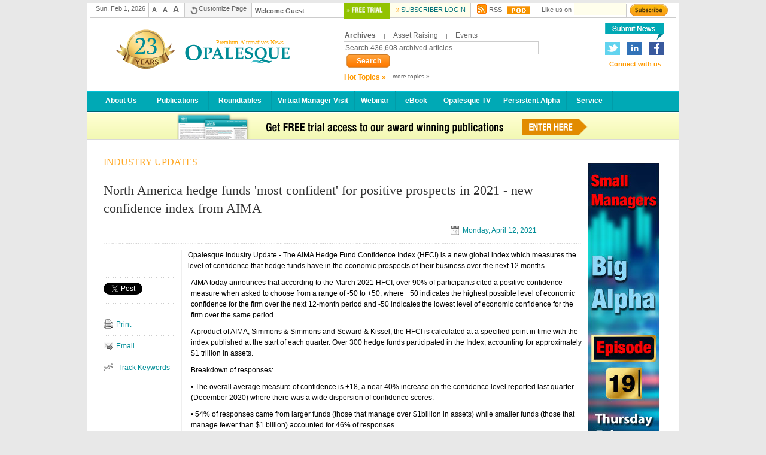

--- FILE ---
content_type: text/html; charset=iso-8859-1
request_url: https://www.opalesque.com/industry-updates/6338/north-america-hedge-funds-for-positive.html
body_size: 75877
content:
	<!DOCTYPE html PUBLIC "-//W3C//DTD XHTML 1.0 Transitional//EN" "http://www.w3.org/TR/xhtml1/DTD/xhtml1-transitional.dtd">
<html xmlns="http://www.w3.org/1999/xhtml">
<head>
<title>North America hedge funds &#39;most confident&#39; for positive prospects in 2021 - new confidence index from AIMA - Opalesque

</title>
<meta name="twitter:title" content="North America hedge funds &#39;most confident&#39; for positive prospects in 2021 - new confidence index from AIMA - Opalesque | Opalesque" />
<meta name="twitter:card" content="summary" />
<meta name="twitter:site" content="@opalesque.com" />
<meta name="twitter:image" content="https://www.opalesque.com/images/opalesque-small-logo-23.png" />
<meta name="Googlebot-News" content="index, follow">


<meta name="author" content="Matthias Knab" />
<meta name="description" content="Opalesque Industry Update - The AIMA Hedge Fund Confidence Index (HFCI) is a new global index which measures the level of confidence that hedge funds have in the economic prospects of their business o..." />
<meta name="summary" content="Opalesque Industry Update - The AIMA Hedge Fund Confidence Index (HFCI) is a new global index which measures the level of confidence that hedge funds have in the economic prospects of their business o..." />
<meta name="twitter:description" content="Opalesque Industry Update - The AIMA Hedge Fund Confidence Index (HFCI) is a new global index which measures the level of confidence that hedge funds have in the economic prospects of their business o..." />
<meta name="keywords" content="AIMA Hedge Fund Confidence Index, HFCI, global index, hedge funds" />

<meta property="og:image" content="https://www.opalesque.com/images/opalesque-small-logo-23.png" />
 <meta name="ROBOTS" content="INDEX, FOLLOW" />
<!--<meta name="robots" content="noindex" 1111111111/>
<meta http-equiv="content-type" content="text/html; charset=ISO-8859-1" /> -->
<meta http-equiv="Content-Script-Type" content="text/javascript" />
<meta http-equiv="Content-Style-Type" content="text/css" />
 
<script type="text/javascript">var currentPage ='archiveIU'</script>
<script type="text/javascript">var sitepath    ='/'</script>
<script type="text/javascript">var m_sLogin    ='Guest'</script>
<script type="text/javascript">
function Topsearch(obj,val)
{
obj.className = "search-boxmessage1";
if(obj.value == val)
obj.value =  "";
}
function SkipCMEAd()
{
    /*var c_name = "Adview";
    var value = 1;
    var expiredays = 1;
    var exdate=new Date();
    exdate.setDate(exdate.getDate()+expiredays);*/
    //document.cookie=c_name+ "=" +escape(value)+ ((expiredays==null) ? "" : ";expires="+exdate.toUTCString())+";path=/";
    //document.getElementById("CMEAD").style.display="none";
    //window.location= "http://www.opalesque.com";
}

function fndisable()
{
    //alert("here");
    return true;
}

function BannerViewTrack(userid)
{

    $.get("https://www.opalesque.com/opalesqueads/promo-ajax.php", {type: "TV",iID: userid},
    function(data){

    });
}
</script>

<meta http-equiv="Pragma" content="no-cache" />
<meta http-equiv="Expires" content="-1" />
<link rel="alternate" type="application/rss+xml" title="RSS 2.0" href="https://www.opalesque.com/rss.xml" />
<!--<link rel="alternate" type="application/rss+xml" title="RSS 2.0" href="https://www.opalesque.com/feeds.php?ID=BN12166999750" />
<link rel="alternate" type="application/rss+xml" title="RSS 2.0" href="https://www.opalesque.com/feeds.php?ID=812166999750" />
<link rel="alternate" type="application/rss+xml" title="RSS 2.0" href="https://www.opalesque.com/feeds.php?ID=212166999750" />-->

<link rel="shortcut icon" href="https://www.opalesque.com/images/favicon.ico"/>
<link href="https://www.opalesque.com/css/newHomeCss/global_styles.css" rel="stylesheet" type="text/css" />
<link rel="stylesheet" type="text/css" href="https://www.opalesque.com/css/opalesque.css" />
<link rel="stylesheet" type="text/css" href="https://www.opalesque.com/css/newHomeCss/dropdown.css" />
<link rel="stylesheet" type="text/css" href="https://www.opalesque.com/css/newHomeCss/defaultdd.css" />
<script type="text/javascript" language="javascript" src="https://www.opalesque.com/javascript/jquery-1.2.6.min.js"></script>


<script language='javascript' type='text/javascript'>
<!--
var m_oUserAgent = navigator.userAgent.toLowerCase();
var m_bIE = ( m_oUserAgent.indexOf('msie') > -1);
if ( m_bIE )
{
document.write ( "<link href=\"https://www.opalesque.com/css/template_css_IE1.css\" rel=\"stylesheet\" type=\"text/css\" />" );
document.write ( "<link href=\"https://www.opalesque.com/css/tmpl_common_IE.css\" rel=\"stylesheet\" type=\"text/css\" />" );
}
else
{
document.write ( "<link href=\"https://www.opalesque.com/css/template_css1.css\" rel=\"stylesheet\" type=\"text/css\" />" );
document.write ( "<link href=\"https://www.opalesque.com/css/tmpl_common.css\" rel=\"stylesheet\" type=\"text/css\" />" );
}
//-->
</script>

<link rel="image_src" href="https://www.opalesque.com/images/opalesque-hedge-fund-news.png" />
<link rel="canonical" href="https://www.opalesque.com/industry-updates/6338/north-america-hedge-funds-for-positive.html" />
</head>
<body>
<a name="top"></a>
<div id="wrapper">
        <div id="firstnav">
             <div id="date">Sun, Feb 1, 2026</div>
             <div id="fontsize"> <span><a  href="javascript:decreaseFontSize();" title="Decrease font size">A</a></span> <span class="medim"><a href="javascript:defaultFontSize();" title="Reset font size">A</a></span>
             <span class="big"><a href="javascript:increaseFontSize();" title="Increase font size">A</a></span>
             </div>
             <div class="resetlayout" id='resetlayoutdiv'>


                <a href="/index.php?act=feedback&amp;and=customizeText&amp;height=205&amp;width=350"
                class="thickbox" title="Reset Home Page">
                    <span id='resettext'>
                        Customize Page                    </span>
                </a>

            
            </div>

            <div class="datebox">
                <span >
                    Welcome Guest
                </span>
                            </div>

                             <!--<span class="freetrialspan">
                     <a  href="/index.php?act=trial"><img src='/images/freetrial.gif' alt='Free Trial' /></a>
                </span>-->
                <span class="freetrialspan">
                     <a  href="https://www.opalesque.com/index.php?act=trial"><img src='https://www.opalesque.com/images/freetrial.gif' alt='Free Trial'></a>
                </span>

             <span class="signup"><a class="turquoise" href="/login.html">Subscriber Login</a></span>
                

            <a class="RSS" href="https://www.opalesque.com/rss">RSS</a>
            <!-- <a class="RSS" href="/rss"><img src="/images/feed.png" alt="RSS" border="0" /> RSS</a> -->


                        <span class="pod"><a href="https://www.opalesque.com/Podcast-Services.html" ><img src='https://www.opalesque.com/images/bt_pod.gif' alt='pod'></a> </span>
            
            <!--  <span class="pod"><a href="/Podcast-Services.html" ><img src='/images/bt_pod.gif' alt="icon" /></a>

              </span> -->

                        <span class="like">Like us on</span>
                        <span class="like1"><iframe src="https://www.facebook.com/plugins/like.php?href=http%3A%2F%2Fwww.facebook.com%2Fpages%2FOpalesque-Publications%2F83056917478&amp;layout=button_count&amp;show_faces=false&amp;width=85&amp;action=like&amp;colorscheme=light&amp;height=21" scrolling="no" frameborder="0" style="border:none; overflow:hidden; width:85px; height:21px;" ></iframe>
            </span>
                        <span class="subscribe_btn"><a href="https://www.opalesque.com/Registration-Subscription-Alternative-Market-Briefing.html"><img src="https://www.opalesque.com/images/subscribe_btn.jpg" alt="Subscribe" border="0"/></a></span>
            
        </div>
        <div id="header">

        <!--
        <div id='titlediv'>
            <a href="https://www.opalesque.com/Registration-Subscription-10Year-Offer.html"><img class="masthead-anniversary" width="386" height="82" alt="Hedge Fund News, Alternative Investment News" src="/images/logo-banner01.jpg" border="0" /></a>

        </div>
        -->

        <div id='titlediv'>
            <table width="100%" border="0" cellspacing="0" cellpadding="0">

              <tr>
                <td><a href="https://www.opalesque.com">

                <div style="width:330px;height:75px;margin-left:25px; margin-top: 10px;">
    <img class="" alt="Hedge Fund News, Alternative Investment News" src="https://www.opalesque.com/images/opalesque-23-year.svg" border="0">
</div>


                <!-- <div style="width:330px;height:75px;margin-left:10px;padding-top:10px;">
<img class="" alt="Hedge Fund News, Alternative Investment News" src="https://www.opalesque.com/images/opalesque-15-year.svg" border="0" />
</div> -->

</a></td>

              </tr>
            </table>
        </div>

        <!-- <div id='awarddiv'>
            <a href="/Opalesque-History.html">
                <img class="awardimg"  alt="Hedge Fund News, Alternative Investment News" src="/images/award.gif" border="0"/>
            </a>
        </div>     -->
        <div id="searchbox_new">
          <form action="/index.php" method="post" name = "frmSearch" id = "frmSearch">
            <ul class="searchnav">
                <li><a href="/index.php?act=archive" class="searchoption">Archives</a> </li>
                <li class="grey">| </li>
                <!-- <li><a href="https://www.opalesque.com/A-SQUARE-Latest-Research.html" target='_blank'>Research</a> </li>
                <li class="grey">| </li>
                <li><a href="http://www.alternative-alternatives.info/" target='_blank'>Funds</a> </li>
                <li class="grey">| </li> -->
                <li><a href="https://www.fundmanager.tools" target='_blank'>Asset Raising</a> </li><li class="grey">| </li>
                <li><a href="/Hedge-Fund-Conferences.html">Events</a> </li>
                            </ul>
        <table>
            <tr>
                <td>

                                <input name="keywords" type="text" class="search-boxmessageLogin"  id="keywords"  value="Search 436,608 archived articles" onclick="Topsearch(this,'Search 436,608 archived articles')"/>
                
                <a href="javascript:void(0);" class="button" onclick="validatesearch();"><span>Search</span></a>
                <input type="hidden" name="act" value="sitesearch" />
                <input type="hidden" name="and" value="search" />
                <input type="hidden" name="sid" value="" />
                </td>
            </tr>
        </table>

        </form>
        <div id="hotsearches">
            <ul><li><strong>Hot Topics &raquo;</strong> </li>
                            <li class="smallgrey"><a href="javascript:void(0);" onclick='getMoreTopics(1);'>more topics &raquo;</a></li></ul>
        </div>
    </div>

     <div id="socialmedia_icons">

            <div class="submit_news"><a href="https://www.opalesque.com/submit-hedge-fund-news.html"><img src="https://www.opalesque.com/images/submit_news_btn.jpg" alt="Submit News" border="0"></a></div>

             <span class="twiiter_icon"><a href="https://twitter.com/opalesque" target="_blank"><img src="https://www.opalesque.com/images/tw_icon.jpg" alt="Follow Opalesque on Twitter" border="0" /></a></span>
             <span class="linkedin_icon"><a href="https://www.linkedin.com/in/opalesque" target="_blank"><img src="https://www.opalesque.com/images/linkd_icon.jpg" alt="Follow Opalesque on LinkedIn" border="0"/></a></span>
             <span class="facebook_icon"><a href="https://www.facebook.com/opalesque" target="_blank"><img src="https://www.opalesque.com/images/fb_icon.jpg" alt="Follow Opalesque on facebook" border="0"/></a></span>

      </div>
    <div class="smtext">Connect with us</div>


    </div>
        <div id="sitenav">
            <ul id="nav" class="dropdown dropdown-horizontal">
            <li class="dir"><a href="https://www.opalesque.com/opalesque-history.html">&nbsp;&nbsp;About Us&nbsp;&nbsp;</a><ul><li><a href="https://www.opalesque.com/opalesque-history.html">History of Opalesque</a></li><li><a href="https://www.opalesque.com/Key-Team.html">Key Team</a></li><li><a href="https://www.opalesque.com/Testimonials-Alternative-Market-Briefing.html">Testimonials</a></li><li><a href="https://www.opalesque.com/Registration-Subscription-Alternative-Market-Briefing.html">Subscribe/Renew</a></li><li><a href="https://www.opalesque.com/submit-hedge-fund-news.html">Submit News</a></li><li><a href="https://www.opalesque.com/rss"><img src="https://www.opalesque.com/images/rss.gif" alt="rss" align="left" border="0" /> RSS</a></li><li><a href="https://www.opalesque.com/listnews.html">Opalesque In The News</a></li><li><a href="https://www.opalesque.com/Media-Kit.html">Media Kit</a></li><li><a href="https://www.opalesque.com/Contact-Us.html">Contact Us</a></li></ul></li><li class="dir dir1"><a href="https://www.opalesque.com/hedge-fund-publications.html">&nbsp;&nbsp;Publications&nbsp;&nbsp;</a><ul><li class="dir"><a href="https://www.opalesque.com/Alternative-Market-Briefing.html">Alternative Market Briefing</a><ul><li><a href="https://www.opalesque.com/Alternative-Market-Briefing-Archive.html">Read Newsletters (Archive)</a></li><li><a href="https://www.opalesque.com/Podcast-Alternative-Market-Briefing.html"><img src="https://www.opalesque.com/images/bt_pod.gif" alt="podcast" align="left" border="0"/> Podcast Center</a></li><li><a href="https://www.opalesque.com/Alternative-Market-Briefing.html">About</a></li><li><a href="https://www.opalesque.com/Registration-Subscription-Alternative-Market-Briefing.html">Subscribe/Renew</a></li><li><a href="https://www.opalesque.com/Testimonials-Alternative-Market-Briefing.html">Testimonials</a></li><li><a href="https://www.opalesque.com/index.php?act=trial&pType=AMB">Trial Subscription&nbsp;<span class=menufree>Free!</span></a></li><li><a href="https://www.opalesque.com/exclusive-hedge-fund-news.html">Opalesque Exclusives</a></li><li><a href="https://www.opalesque.com/the-big-picture.html">The Big Picture</a></li><li><a href="https://www.opalesque.com/Industry-Updates.html">Opalesque Industry Updates</a></li><li><a href="https://www.opalesque.com/Other-Voices.html">Other Voices</a></li><li><a href="https://www.opalesque.com/rss"><img src="https://www.opalesque.com/images/rss.gif" alt="rss" align="left" border="0"/> Newsletter Headlines</a></li><li><a href="https://www.opalesque.com/Subscription-Rates-Alternative-Market-Briefing.html">Subscription Rates</a></li><li><a href="https://www.opalesque.com/submit-hedge-fund-news.html">Submit News</a></li><li><a href="https://www.opalesque.com/Why-Subscribe.html">Why Subscribe</a></li><li><a href="https://www.opalesque.com/Alternative-Market-Briefing-Sample-Newsletter.html">Sample Newsletters <span class="menufree">Free!</span></a></li><li><a href="https://www.opalesque.com/Bonus-Months.html">Bonus Months</a></li><li><a href="https://www.opalesque.com/MySettings.html">My Settings</a></li><li><a href="https://www.opalesque.com/FAQ.html">FAQ</a></li></ul></li><li class="dir"><a href="https://www.opalesque.com/Alternative-Market-Briefing-Weekly.html">Alternative Market Briefing Weekly</a><ul><li><a href="https://www.opalesque.com/Alternative-Market-Briefing-Weekly.html">About</a></li><li><a href="https://www.opalesque.com/Archive-Alternative-Market-Briefing-Weekly.html">Archive</a></li><li><a href="https://www.opalesque.com/Podcast-Alternative-Market-Briefing-Weekly.html"><img src="https://www.opalesque.com/images/bt_pod.gif" align="left" alt="podcast" border="0"/> Podcast Center</a></li><li><a href="https://www.opalesque.com/Subscribe-Renew-Alternative-Market-Briefing-Weekly.html">Subscribe &nbsp;<span class=menufree>Free!</span></a> </li><li><a href="https://www.opalesque.com/Current-Issue-Alternative-Market-Briefing-Weekly.html">Current Issue <span class="menufree">Free!</span></a></li><li><a href="https://www.opalesque.com/Most-Forwarded-News-Alternative-Market-Briefing-Weekly.html">Most Forwarded</a></li></ul></li><li class="dir"><a href="https://www.opalesque.com/About-New-Managers.html">New Managers</a><ul><li><a href="https://www.opalesque.com/About-New-Managers.html">About</a></li><li><a href="https://www.opalesque.com/Archive-New-Managers.html" >New Managers - Archive </a></li><li><a href="https://www.opalesque.com/Subscribe-New-Managers.html" >Subscribe/Renew</a></li><li><a href="https://www.opalesque.com/SubscriptionRatesNM.html">Subscription Rates</a></li><li><a href="https://www.opalesque.com/index.php?act=trial&pType=NM">Trial Subscription&nbsp;<span class=menufree>Free!</span></a></li><li><a href="https://www.opalesque.com/Testimonials-New-Managers.html">Testimonials</a></li></ul></li><li class="dir"><a href="https://www.opalesque.com/Roundtable.html">Opalesque Roundtables</a><ul><li class="big_li dirheight" ><a href="https://www.opalesque.com/Roundtable.html">About</a></li><li class="dirheight"><a href="https://www.opalesque.com/Archive-Roundtable.html" >Opalesque Roundtable Series - Archive (all)</a></li><li class="big_li dirheight"><a href="https://www.opalesque.com/Subscribe-Renew-Roundtable.html">Subscribe/Renew<span class="menufree">Free!</span></a></li><li class="big_li dirheight"><a href="https://www.opalesque.com/Testimonials-Roundtable.html" >Testimonials</a></li></ul></li><li class="dir" style="height:30px;"><a href="https://www.opalesque.com/about-horizons.html">Horizons: Family Office & Investor Magazine</a><ul><li><a href="https://www.opalesque.com/about-horizons.html">About</a></li><li><a href="https://www.opalesque.com/archive-horizons.html" >Archive </a></li><li><a href="https://www.opalesque.com/subscribe-horizons.html">Subscribe/Renew&nbsp;<span class=menufree>Free!</span></span></a></li></ul></li><li class="dir"><a href="https://www.opalesque.com/Technical-Research-Briefing.html">Technical Research</a><ul><li><a href="https://www.opalesque.com/Technical-Research-Briefing.html">About</a></li><li><a href="https://www.opalesque.com/Archive-Technical-Research-Briefing.html">TRB Archive </a></li><li><a href="https://www.opalesque.com/Subscribe-Technical-Research-Briefing.html">Subscribe</a></li><li><a href="https://www.opalesque.com/Testimonials-Technical-Research-Briefing.html">Testimonials</a></li><li><a href="https://www.opalesque.com/index.php?act=trial&pType=TRB">Trial Subscription&nbsp;<span class=menufree>Free!</span></a></li><li><a href="https://www.opalesque.com/Subscription-Rates-Technical-Research-Briefing.html">Subscription Rates</a></li><li><a href="https://www.opalesque.com/Current-Issue-Technical-Research-Briefing.html">Current Issue</a></li></ul></li></ul></li><li class="dir"><a href="https://www.opalesque.com/Roundtable.html">&nbsp;&nbsp;Roundtables&nbsp;&nbsp;</a><ul style="width:300px;"><li><a href="https://www.opalesque.com/Roundtable.html">About</a></li><li class="dirheight"><a href="https://www.opalesque.com/Archive-Roundtable.html" >Opalesque Roundtable Series - Archive (all)</a></li><li><a href="https://www.opalesque.com/Subscribe-Renew-Roundtable.html">Subscribe/Renew<span class="menufree">Free!</span></a></li><li><a href="https://www.opalesque.com/Testimonials-Roundtable.html" >Testimonials</a></li></ul></li><li class="dir"><a href="https://www.opalesque.com/virtualmanagervisit/" target="_blank">Virtual Manager Visit</a></li><li class="dir dir2"><a href="https://www.opalesque.com/webinar/">Webinar</a><ul><li><a href="https://www.opalesque.com/webinar/" target=_blank>Upcoming Webinar</a></li><li><a href="https://www.opalesque.com/webinar/#pastwebinar" target=_blank>Replay Previous Webinars</a></li><li><a href="https://www.opalesque.com/clubhouse/" target=_blank>Clubhouse Sessions</a></li><li><a href="https://www.opalesque.com/index.php?act=conferences&and=AllEvents">Third Party Events</a></li><li><a href="https://www.opalesque.com/Conference-Firm-Logon.html">Conference Firm Logon</a></li></ul><li class="dir dir2"><a href="https://www.opalesque.com/ebook/" target="_blank">&nbsp;&nbsp;eBook&nbsp;&nbsp;</a></li><li class="dir"><a href="https://www.opalesque.tv" target="_blank">Opalesque TV</a></li><li class="dir"><a href="https://www.opalesque.com/ConsistentPerformers/index.php" target="_blank">Persistent Alpha</a></li><li class="dir dir2"><a href="https://www.opalesque.com/FAQ.html">&nbsp;&nbsp;Service&nbsp;&nbsp;</a><ul><li><a href="https://www.opalesque.com/Registration-Subscription-Alternative-Market-Briefing.html">Subscribe/Renew</a></li><li><a href="https://www.opalesque.com/Forgot-Password.html">Reset Password</a></li><li><a href="https://www.opalesque.com/MySettings.html">My Account</a></li><li><a href="https://www.opalesque.com/Unsubscribe.html">Remove EmailAddress</a></li><li><a href="https://www.opalesque.com/student-discounts.html">Students</a></li><li><a href="https://www.opalesque.com/PrivacyPolicy.html">Privacy Policy</a></li><li><a href="https://www.opalesque.com/index.php?act=static&and=TermsandCond">Terms & Conditions</a></li><li><a href="https://www.opalesque.com/Media-Kit.html">Media Kit</a></li><li><a href="https://www.opalesque.com/FAQ.html">FAQ</a></li><li><a href="https://www.opalesque.com/Contact-Us.html">Contact Us</a></li><li><a href="https://www.opalesque.com/submit-hedge-fund-news.html">Submit News</a></li><li><a href="https://www.opalesque.com/Podcast-Services.html"><img src="https://www.opalesque.com/images/bt_pod.gif" alt="podcast" align="left" border="0"/> Podcast Center</a></li><li><a href="https://www.opalesque.com/rss"><img src="https://www.opalesque.com/images/rss.gif" alt="RSS" /> RSS Feeds</a></li></ul></li>
            </ul>
          <script type="text/javascript" language="JavaScript"></script>
        </div>
        <div id="divLoading" style="z-index: 100000; display: block; left: 50%; top: 50%;position:absolute;margin: 0 auto;width:200px">

                    </div>

                    
                                    <!-- FOI DB -->
                                         <!-- <span id="trialsubs_foidb"><center><a style="color:#FFFFFF;" href="https://www.opalesque.com/Promo/0" target="_new"><img width="987" height="147" border="0" alt="Opalesque.TV" src="https://www.opalesque.com/images/fodb-new-banner.gif"></a></center></span>  -->

                    <!-- <span id="trialsubs_foidb"><center><a style="color:#FFFFFF;" href="mailto:Melissa@opalesque.com?subject=Interested in custom video" onclick="BannerViewTrack(0);"><img width="987" height="116" border="0" alt="Opalesque.TV" src="https://www.opalesque.com/images/opalesq-tv1.gif"></a></center></span> -->

                    <span id="trialsubs"><a href="https://www.opalesque.com/index.php?act=trial"><img src="https://www.opalesque.com/images/trial_banner.png" alt="Get FREE trial access to our award winning publications" width="689" height="45" border="0"/></a></span>
                                    
                            <!-- Bread Crumb Navigation -->
                             <!-- Bread Crumb Navigation module ends here -->
    <div id='content' >
                    <table style='float:left;width:100%;'>
                    <tr>
                        <td valign="top" height="100%" style="width: 795px;">
                        
                                                            

    
			
<script language="javascript" type="text/javascript" src="https://www.opalesque.com/javascript/jquery.elastic-1.3.js"></script>
<link rel="stylesheet" href="https://www.opalesque.com/css/base2.css" type="text/css" />

<script language="javascript" type="text/javascript">
		$(document).ready(function(){				
			$('.elastic').elastic();
		});
</script>

<script language="javascript" type="text/javascript">
function validate_x(){
		objForm = document.getElementById("frmMain");
		if( objForm.send_email_msg.value != ""){
			objForm.submit();
		}
		else{
			alert ("Please provide comment");
			return false;
		}
}

function validate(){
		objForm = document.getElementById("frmMain");
		objArticle =  document.getElementById("iArticleID");
		varCodeID = 'captcha-'+objArticle.value;
		objCode =  document.getElementById(varCodeID);
		
		if( objForm.send_email_msg.value == ""){
			
			alert ("Please provide comment");
			return false;

		}else if(objCode.value == ""){

			alert ("Please enter verification code");
			objCode.focus();
			return false;

		}else{

			objForm.submit();
		}

}

function loginAlert(){
	$('#msg').show();
	$('#msg').text('You must be logged in to post comments');
	setTimeout("$('#msg').fadeOut('fast');",5000);	
}

</script>

<span class="sectionhead">Industry Updates</span>
<div class="AMB"><h1>North America hedge funds &#39;most confident&#39; for positive prospects in 2021 - new confidence index from AIMA</h1></div>
<div class="storyactionbox">
	<span class="recommend" style="width:150px;">
					<script type="in/share" data-counter="right" data-url="https://www.opalesque.com/industry-updates/6338/north-america-hedge-funds-for-positive.html"></script>
					
					
				 </span>
				 
				 <span class="newpublishdate" style="width:200px;">
					Monday, April 12, 2021
				 </span>
	
</div>
<div id="story">
	
	
	<table width="100%" cellpadding="0" cellspacing="0" border="0">
					<tr>
						<td  valign="top" style="text-align:left;width:130px;border-right: 1px solid #efefef;">
						<ul class="articlelinks" style="padding-left:0px;"  >
							
							<li>
									<iframe src="https://www.facebook.com/plugins/share_button.php?href=https://www.opalesque.com/industry-updates/6338/north-america-hedge-funds-for-positive.html&layout=button&size=small&mobile_iframe=true&width=60&height=20&appId" width="60" height="20" style="border:none;overflow:hidden" scrolling="no" frameborder="0" allowTransparency="true"></iframe>
									
									
									<!-- <iframe src="http://www.facebook.com/plugins/like.php?href=https://www.opalesque.com/industry-updates/6338/north-america-hedge-funds-for-positive.html&amp;layout=standard&amp;show_faces=false&amp;width=400&amp;action=recommend&amp;colorscheme=light&amp;height=35" scrolling="no" frameborder="0" style="border:none; overflow:hidden; width:400px; height:35px;"></iframe> -->
							</li>
							<li class="articlebr">&nbsp;</li>

							<li>
								<a href="http://twitter.com/share" class="twitter-share-button" data-count="horizontal"  data-text="North America hedge funds &39;most confident&39; for positive prospects in 2021 - new confidence index from AIMA" data-url="https://www.opalesque.com/industry-updates/6338/north-america-hedge-funds-for-positive.html">Tweet</a><!-- <script type="text/javascript" src="http://platform.twitter.com/widgets.js"></script> -->
							</li>
							<li class="articlebr">&nbsp;</li>
							<li >
								<g:plusone size="medium" href="https://www.opalesque.com/industry-updates/6338/north-america-hedge-funds-for-positive.html"></g:plusone>
								
								<!-- <script type="text/javascript" src="http://platform.linkedin.com/in.js"></script> -->
								
							</li>
							
							<li class="articlebr">&nbsp;</li>
							
							<li class="print" >
								&nbsp;&nbsp;&nbsp;&nbsp;&nbsp;&nbsp;&nbsp;<a title="Print the Article" href="https://www.opalesque.com/index.php?act=archiveIU&amp;and=print_atomic&amp;nr=6338" target='_blank'>Print</a></li>
							<li class="articlebr">&nbsp;</li>
							<li class="email" >
								&nbsp;&nbsp;&nbsp;&nbsp;&nbsp;&nbsp;&nbsp;<a title="Forward to your friend" href="https://www.opalesque.com/index.php?act=archiveIU&amp;and=email_fwd&amp;nr=6338" target='_blank'>Email</a>
							</li>

						<li class="articlebr">&nbsp;</li>
							<li class="track">&nbsp;&nbsp;&nbsp;&nbsp;&nbsp;&nbsp;&nbsp;
																<a href="https://www.opalesque.com/index.php?act=AMBArchive&and=EnableTrackN" target="_blank">
															Track Keywords</a>
							</li>
						<!-- <li class="articlebr">&nbsp;</li> -->
					
					
				</ul>
	
			
						</td>
					
			
			<td style="padding-left:10px;" valign="top" id="cntbox" >
			<!-- <p> -->
					Opalesque Industry Update - The AIMA Hedge Fund Confidence Index (HFCI) is a new global index which measures the level of confidence that hedge funds have in the economic prospects of their business over the next 12 months.
<P>
AIMA today announces that according to the March 2021 HFCI, over 90% of participants cited a positive confidence measure when asked to choose from a range of -50 to +50, where +50 indicates the highest possible level of economic confidence for the firm over the next 12-month period and -50 indicates the lowest level of economic confidence for the firm over the same period.
<P>
A product of AIMA, Simmons & Simmons and Seward & Kissel, the HFCI is calculated at a specified point in time with the index published at the start of each quarter. Over 300 hedge funds participated in the Index, accounting for approximately $1 trillion in assets.
<P>
Breakdown of responses:
<P>
• The overall average measure of confidence is +18, a near 40% increase on the confidence level reported last quarter (December 2020) where there was a wide dispersion of confidence scores.<P>
• 54% of responses came from larger funds (those that manage over $1billion in assets) while smaller funds (those that manage fewer than $1 billion) accounted for 46% of responses.<P>
• Both large and small hedge funds express high levels of confidence, with large funds being most confident, on average scoring a rating of +19 compared to smaller hedge funds scoring a confidence rating of +17.<P>
• Overall, hedge funds based in North America expressed the highest level of confidence (+20) whereas EMEA and APAC based funds confidence levels increased by 70% and 58% from Q4 2020.<P>
• Hedge funds in the UK also expressed markedly higher confidence levels this quarter, up 60% on Q4 2020 to +16.<P>
• Among the funds that reported to the HFCI this quarter, long/short equity, event driven funds, CTA and Managed Futures score the highest on confidence.<P>
Tom Kehoe Global Head of Research and Communications at the Alternative Investment Management Association (AIMA) commented: "As we move into the second quarter of this year, hedge funds enjoy a healthy level of confidence with the promise of greater times ahead. Further reasons for the industry to be cheerful include a continued strong appetite among investors for hedge funds while the pipeline for new fund launches remains resilient."
<P>
Devarshi Saksena, Partner - Simmons & Simmons commented "The trends in the Index show growing optimism amongst hedge fund managers as we emerge from lockdown. This chimes with what we are observing at Simmons & Simmons in terms of enhanced new hedge fund launch activity and increased inflows into existing hedge fund products. The pipeline for new fund launches looks to be resilient as we move further into 2021."
<P>
Steve Nadel, Partner - Seward & Kissel added "The increase in confidence for hedge fund managers from Q4 2020 to Q1 2021 is significant but not surprising given the transition in power with the new US administration and what is perceived to be a more predictable administration. Additionally, scale of vaccine distribution has been promising and leads us to believe that we are one step closer to a return to normalcy."
<P>
			
			<!-- </p> --></td></tr></table>
		
		<div class="storyactionbox" style="background-image:url();">
			<span class="articlelink" style="float:left;">
			<a href="https://www.opalesque.com/industry-updates/6338/north-america-hedge-funds-for-positive.html">Article link</a>
			</span></div>
			
			<div id="tbTools"> 
		<form action="index.php" method="post" name = "frmMain" id="frmMain">
			<table cellpadding="0" cellspacing="0" id='tblcomments'>
				<tr>
					<td style="border-top:0px;border-bottom:0px;padding-left:15px;" colspan="2" >
					<table>
					<tr>
						<td><h2 style="color:#8D0000;border-top:0px;border-bottom:0px;font-size:16px;font-weight:bold;padding-bottom:0px;">What do you think?</h2></td>
						<td><div id="msg" style="color:red;text-align:center;padding:0px;font-size:14px;"> </div></td>
					</tr>
					</table>
					</td>
				</tr>
				<tr>
					<td style="border-top:0px;border-bottom:0px;" colspan="2"></td>
				</tr>
				<tr>
					<td style="border-top:0px;border-bottom:0px;padding-left:15px;" colspan="2" >
				<textarea id="send_email_msg" name="send_email_msg" rows='2' style="width: 100%;" class="elastic" maxlength="1000"></textarea>	
					</td>
				</tr>
								<tr>
					<td style='padding-top:15px;' colspan="2" >
						<table><tr><td>&nbsp; &nbsp;<input type="checkbox" id="chkAnonymous" name="chkAnonymous" value="1"></td><td>Use "anonymous" as my name</td><td> &nbsp;&nbsp;&nbsp;|&nbsp;&nbsp;&nbsp;</td><td><input type="checkbox" name="iAlert" id="iAlert" value="1" checked></td><td>Alert me via email on new comments</td><td>&nbsp;&nbsp;&nbsp;|&nbsp;&nbsp;&nbsp;</td><td>
												<input value="Send" type="button" onClick="loginAlert();" class="subsformbutton" style="width:100px;"/>
												</td></tr></table>
					</td>
				</tr>
				<tr>
					<td colspan="2" >
						
					</td>
				</tr>
			</table>
		</form>	
		</div>
		<input type="hidden" name="showPopupRT" id="showPopupRT" value="1" >
</div>	
			
			</td>
		 
		<td valign="top"  rowspan="2" >		
			<div id="rightcolumn"> 	
			
				


						
								<p style="margin-bottom:25px">
					<a href="https://www.opalesque.com/Site/167" target="_blank" rel="nofollow">
						<img src="https://www.opalesque.com/images/ID91-Tower-Banner.jpg" alt="Banner" border="0" width="120" height="600" rel="nofollow"/>
					</a>
				</p>
								
			

									




				

						
								<p style="margin-bottom:25px">
					<a href="https://www.opalesque.com/Site/169" target="_blank" rel="nofollow">
						<img src="http://opalesque.com/images/derivatives-forum-frankfurt-2026-120x600.jpg" alt="Banner" border="0" width="120" height="600" rel="nofollow"/>
					</a>
				</p>
								
			

									




				

						
								<p style="margin-bottom:25px">
					<a href="https://www.opalesque.com/Site/170" target="_blank" rel="nofollow">
						<img src="https://www.opalesque.com/images/SuperReturn-june-2026-120.jpg" alt="Banner" border="0" width="120" height="600" rel="nofollow"/>
					</a>
				</p>
								
			

									




				

						
								<p style="margin-bottom:25px">
					<a href="https://www.opalesque.com/Site/168" target="_blank" rel="nofollow">
						<img src="https://www.opalesque.com/images/AIM-Summit-London-120x600.jpg" alt="Banner" border="0" width="120" height="600" rel="nofollow"/>
					</a>
				</p>
								
			

									




				

						
								<p style="margin-bottom:25px">
					<a href="https://www.opalesque.com/Site/160" target="_blank" rel="nofollow">
						<img src="https://www.opalesque.com/images/7-Ideas-Tower-Banner.jpg" alt="Banner" border="0" width="120" height="600" rel="nofollow"/>
					</a>
				</p>
								
			

									




				

			
			</div>	
		</td>			
		</tr>
				
			 
				<tr>
					<td valign="top">
						<table>
							<tr>
								<td valign="top">
									<div id="leftcolumn">
									<div>
									

									


																		
								
									


									
											
										

								<!-- 	<a target="_blank" href="https://www.opalesque.com/Site/28"><img height="60" width="100%" border="0" alt="Banner" src="https://www.opalesque.com/images/468X60_Need_insight_v3.jpg" /></a> -->
								
										</div>
										
										
										<div id="todaystories" >
											




																							
												
												<!--<span class="todaystorieshead">Today's Exclusives</span>
												<ul>
																								</ul>-->

											













																							
												
												<!--<span class="todaystorieshead">Today's Other Voices</span>
												<ul>
																								</ul>-->
																						
									<!--   -->
											
										

																							<a name="Exclusive"></a>
												<!--<span class="todaystorieshead">More Exclusives</span>		
												<ul>
																									</ul>-->


												<div style='margin:10px;padding-bottom:10px;border-bottom:1px solid #EFEFEF;display:none;' >
																											<b><u>
																													<a style='color:#008d97;'  href='https://www.opalesque.com/index.php?act=PrevExclu'>
																												Previous Opalesque	Exclusives</a></u></b>&nbsp;&nbsp;&nbsp;&nbsp;&nbsp;&nbsp;&nbsp;&nbsp;&nbsp;&nbsp;&nbsp;&nbsp;&nbsp;&nbsp;&nbsp;&nbsp;&nbsp;&nbsp;&nbsp;&nbsp;&nbsp;&nbsp;&nbsp;&nbsp;&nbsp;&nbsp;&nbsp;&nbsp;&nbsp;&nbsp;&nbsp;&nbsp;&nbsp;&nbsp;
																										<b><u>
													
																										</u></b>
												</div>
																						<!-- <a target="_blank" href="https://www.opalesque.com/Site/39"><img height="60" width="100%" border="0" alt="Banner" src="https://www.opalesque.com/images/institutional_investor_event_london_468x60.gif"></a> -->

											<a name="Exclusive"></a>
																							<!--<span class="todaystorieshead">More Other Voices</span>	
												<ul>
																									</ul>-->
												<div style='margin:10px;padding-bottom:10px;border-bottom:1px solid #EFEFEF;display:none;'>
													<b><u>
													<a style='color:#008d97;'  href='https://www.opalesque.com/index.php?act=OtherVoices&amp;pg='>Previous Other Voices</a>	
													</u></b>&nbsp;&nbsp;&nbsp;&nbsp;&nbsp;&nbsp;&nbsp;&nbsp;&nbsp;&nbsp;&nbsp;&nbsp;&nbsp;&nbsp;&nbsp;&nbsp;&nbsp;&nbsp;&nbsp;&nbsp;&nbsp;&nbsp;&nbsp;&nbsp;&nbsp;&nbsp;&nbsp;&nbsp;&nbsp;&nbsp;&nbsp;&nbsp;&nbsp;&nbsp;&nbsp;&nbsp;&nbsp;&nbsp;&nbsp;&nbsp;&nbsp;&nbsp;&nbsp;&nbsp;&nbsp;&nbsp;
																									</div>
																						<span class="todaystorieshead"><a href="https://www.opalesque.com/index.php?act=archive" style="color:#FFA722;">Access Alternative Market Briefing</a></span>
											<ul class="unorderedlist">
												<li>
													<a style='color:#008d97;' href="https://www.opalesque.com/index.php?act=archive">Access our fully search-able archive on hedge fund and alternatives news (<b>109698</b> articles)</a>
												</li>
												<li>
													<a style='color:#008d97;' href="https://www.opalesque.com/index.php?act=archive&amp;and=show&amp;nr=7447" target="_blank">Go directly to current Alternative Market Briefing newsletter</a>
												</li>
											</ul>
											<table style="margin-left:10px;">
												<tr>
													<td>
														<form action="https://www.opalesque.com/index.php" method="post">
															<label>
																<input name="keywords" type="text" style="background-color: rgb(255, 255, 160);" />
															</label>
															<label>
																<input name="button" type="submit" class="searchbutton" id="button" value="Search" />
															</label>
															<input type="hidden" name="act" value="sitesearch" />
															<input type="hidden" name="and" value="search" />
														</form>
													</td>
												</tr>
											</table>
											
										</div>
										</div>						
								</td>
								<td valign="top">
									<div id="middlecolumn">


									
						
						<p>&nbsp;</p>
						<div style="padding-bottom:5px;">


					


						
						<a href="https://www.opalesque.com/ArchiveBox/98" target="_new">
						<img src="https://www.opalesque.com/images/ID91-Box-Banner.jpg" border="0" width="280" alt=""/>
						</a>  
						</div>
																
										
										<br/><br/> 
										<div id="TabbedPanels4" class="TabbedPanels TabbedPanelsMiddle">
						<ul class="TabbedPanelsTabGroup">
							<li class="TabbedPanelsTab" >Top Forwarded</li>
							<li class="TabbedPanelsTab" >Top Tracked</li>
							<li class="TabbedPanelsTab" >Top Searched</li>
						</ul>
						<div class="TabbedPanelsContentGroup"><div class="TabbedPanelsContent"><ol class="MostBoxOL"><li><a href="https://www.opalesque.com/712835/Nvidia_extraordinary_growth_and_the_challenge_of_sustaining283.html" target="_blank">Other Voices: Nvidia extraordinary growth and the challenge of sustaining demanding valuations over time</a><span style="color:#008D97;cursor:pointer;" onclick="toggleDisplay(&quot;tfarticle712835&quot;)">[more]</span>
		<p style="padding-top:0px;margin-top:0px;"><span id="tfarticle712835" class="Article" style="position:relative;"><a href="https://www.opalesque.com/712835/Nvidia_extraordinary_growth_and_the_challenge_of_sustaining283.html" target="_blank">Antonio Di Giacomo, Senior Market Analyst at XS.com, writes:

Nvidia has established itself as one of the most extraordinary growth companies in
the global technology sector. Over the past two fiscal years, its revenues have risen
from levels close to $60 billion annually to well above $120 billi</a></span></p></li><li><a href="https://www.opalesque.com/fullarticle/712570/Secondaries_take_center_stage_What_the_2026_PE257.html" 
			target="_blank">Secondaries take center stage: What the 2026 PE landscape means for GPs and investors</a><span style="color:#008D97;cursor:pointer;" onclick="toggleDisplay(&quot;tfarticle712570&quot;)">[more]</span>
		<p style="padding-top:0px;margin-top:0px;"><span id="tfarticle712570" class="Article" style="position:relative;"><a href="https://www.opalesque.com/fullarticle/712570/Secondaries_take_center_stage_What_the_2026_PE257.html" target="_blank">Matthias Knab, Opalesque for New Managers: The 2026 edition of Dechert&#39;s Global Private Equity Outlook  -  
"Signs of a Gradual Thaw"  -  marks a notable shift in industry sentiment. 
After years of compr</a></span></p></li><li><a href="https://www.opalesque.com/711393/Life_settlements_hedge_funds_are_gaining_acceptance_among139.html" target="_blank">Other Voices: Life settlements hedge funds are gaining acceptance among institutional investors</a><span style="color:#008D97;cursor:pointer;" onclick="toggleDisplay(&quot;tfarticle711393&quot;)">[more]</span>
		<p style="padding-top:0px;margin-top:0px;"><span id="tfarticle711393" class="Article" style="position:relative;"><a href="https://www.opalesque.com/711393/Life_settlements_hedge_funds_are_gaining_acceptance_among139.html" target="_blank">By Donald A. Steinbrugge, CFA - Founder and CEO of Agecroft Partners, a global hedge fund consulting and marketing firm.   


Over the past decade, life settlements hedge funds have steadily gained acceptance among institutional investors. Their appeal lies in the potential to deliver </a></span></p></li><li><a href="https://www.opalesque.com/fullarticle/712765/And_finally_Time_to_share_it_with_the276.html" 
			target="_blank">And, finally: Time to share it with the people</a><span style="color:#008D97;cursor:pointer;" onclick="toggleDisplay(&quot;tfarticle712765&quot;)">[more]</span>
		<p style="padding-top:0px;margin-top:0px;"><span id="tfarticle712765" class="Article" style="position:relative;"><a href="https://www.opalesque.com/fullarticle/712765/And_finally_Time_to_share_it_with_the276.html" target="_blank">From Newsoftheweird: Leavenworth, Washington, has become a tourist destination because of the Bavarian theme businesses have adopted there, NPR reported. One shop, the Leavenworth Nutcracker Museum, houses the world's largest nutcracker collection, thanks to 101-year-old Arlene Wagner. Wagner sta</a></span></p></li><li><a href="https://www.opalesque.com/709600/fraud_dispute_hits_alternative_investment_firm960.html" target="_blank">Opalesque Exclusive: High-profile fraud dispute hits alternative investment firm</a><span style="color:#008D97;cursor:pointer;" onclick="toggleDisplay(&quot;tfarticle709600&quot;)">[more]</span>
		<p style="padding-top:0px;margin-top:0px;"><span id="tfarticle709600" class="Article" style="position:relative;"><a href="https://www.opalesque.com/709600/fraud_dispute_hits_alternative_investment_firm960.html" target="_blank">Matthias Knab, Opalesque: Former Tennis Champion Coco Vandeweghe Sues AC Investment Management for $1 Million+ in Missing Funds

In a developing legal dispute that underscores the risks athletes and private clients face in trusting financial managers, professional tennis star Co</a></span></p></li></ol></div><div class="TabbedPanelsContent"><div class="trackingMore">
							Click here for&nbsp;<a href="https://www.opalesque.com/index.php?act=static&amp;and=TrackingHelp&amp;height=225&amp;width=400" class="thickbox" title="More about Opalesque Tracking">More about Opalesque Tracking</a><br/><a href="https://www.opalesque.com/index.php?act=static&amp;and=TrackingHelp&amp;height=225&amp;width=400" class="thickbox" title="More about Opalesque Tracking">- A new, unique Premium Service -</a>
						</div><ol class="MostBoxOL"><li><a href="https://www.opalesque.com/index.php?act=sitesearch&amp;and=search&amp;keywords=launch" >launch</a></li><li><a href="https://www.opalesque.com/index.php?act=sitesearch&amp;and=search&amp;keywords=Marex" >Marex</a></li><li><a href="https://www.opalesque.com/index.php?act=sitesearch&amp;and=search&amp;keywords=CFTC" >CFTC</a></li><li><a href="https://www.opalesque.com/index.php?act=sitesearch&amp;and=search&amp;keywords=RoundShield" >RoundShield</a></li><li><a href="https://www.opalesque.com/index.php?act=sitesearch&amp;and=search&amp;keywords=Qube" >Qube</a></li></ol></div><div class="TabbedPanelsContent"><ol class="MostBoxOL"><li><a href="https://www.opalesque.com/index.php?act=sitesearch&amp;and=search&amp;keywords=mortgage fund" >mortgage fund</a></li><li><a href="https://www.opalesque.com/index.php?act=sitesearch&amp;and=search&amp;keywords=people" >people</a></li><li><a href="https://www.opalesque.com/index.php?act=sitesearch&amp;and=search&amp;keywords=Tudor" >Tudor</a></li><li><a href="https://www.opalesque.com/index.php?act=sitesearch&amp;and=search&amp;keywords=adar" >adar</a></li><li><a href="https://www.opalesque.com/index.php?act=sitesearch&amp;and=search&amp;keywords=onex" >onex</a></li></ol></div></div></div>
										



																<div id="ad1" style="padding-bottom:5px;">
						
						</div>
						
						<div id="videobox" class="videoDiv" style="margin-top: 20px; clear: both; float: left; width: 300px;"><div class="widget-head"><h1>Latest Videos</h1></div><div id="tveditspan1" class="editbox"><a class="poweredimage" title="Opalesque TV" href="http://www.opalesque.tv" target="_blank"><img alt="Opalesque TV" src="https://www.opalesque.com/images/poweredby_otv.gif" border="0"/></a></div><a href="http://www.opalesque.tv/hedge-fund-videos/laurent-favre-alternativesoft/1" target="_blank"><img class="ftvidphoto" height="156" width="282" src="https://www.opalesque.com/gallery/previewsmall/_laurent-favre-alternativesoft.jpg" alt="laurent-favre-alternativesoft" title="Play Video" border="0" /></a><p style="margin-top: 5px;"><a  class="textdesc" href="http://www.opalesque.tv/hedge-fund-videos/laurent-favre-alternativesoft/1" target="_blank"><b>Featuring : </b>AlternativeSoft's Laurent Favre on the Future of Fundraising: AI, Avatars, and a Click to Invest.<br/><br/>&ldquo;In five years, all will be done with AI.&rdquo;Raising capital is one of the biggest challenges for hedge fund managers, while discovering and analyzing promising small to mid-sized funds...</a><a class="turquoise more dots aligna" href="http://www.opalesque.tv/hedge-fund-videos/laurent-favre-alternativesoft/1" target="_blank">&raquo; Watch the video</a></p><div class="boxlinks"><ul><li class="morevids"><a href="http://www.opalesque.tv/hedge-fund-videos" target="_blank">More Videos &raquo;</a></li><li class="feeds"><a href="http://www.opalesque.tv/feeds.php" target="_blank">Subscribe to Video Feed &raquo;</a> </li></ul></div></div>

						<a href="https://www.opalesque.com/ArchiveBox/99" target="_new">
						<img src="http://opalesque.com/images/derivatives-forum-frankfurt-2026-300x250.jpg" border="0" width="280" alt=""/>
						</a> 


										<div id="tagcloud">
					<h5 style="color:#553819;border-bottom:0px;margin-top:0px;">
					<a href='https://www.opalesque.com/index.php?act=sitesearch&amp;and=search' target='_blank' style='text-decoration:none;color:#553819;' onmouseover='showTooltip(event,"These terms were the most active searches on the Opalesque site within the last 24 hours. This list is an accurate reflection of interests and concerns within the industry - in real time. The larger the font, the more intense was the search for that search term.");return false' onmouseout='hideTooltip()'> On this site people currently </a></h5> <h5 style="color:#553819;font-size:26px;margin-top:0px;"> <a href='https://www.opalesque.com/index.php?act=sitesearch&amp;and=search' target='_blank' style='text-decoration:none;color:#553819;' onmouseover='showTooltip(event,"These terms were the most active searches on the Opalesque site within the last 24 hours. This list is an accurate reflection of interests and concerns within the industry - in real time. The larger the font, the more intense was the search for that search term.");return false' onmouseout='hideTooltip()'>read about: </a></h5>
						<table style="text-align:justify;">
							<tr>
								<td>
								<span class="largest"><a href="https://www.opalesque.com/index.php?act=sitesearch&amp;and=search&amp;keywords=CQS" target="_blank">CQS</a></span>
 <span class="largest"><a href="https://www.opalesque.com/index.php?act=sitesearch&amp;and=search&amp;keywords=armored+wolf" target="_blank">armored wolf</a></span>
 <span class="large"><a href="https://www.opalesque.com/index.php?act=sitesearch&amp;and=search&amp;keywords=Ospraie" target="_blank">Ospraie</a></span>
 <span class="large"><a href="https://www.opalesque.com/index.php?act=sitesearch&amp;and=search&amp;keywords=managed+account" target="_blank">managed account</a></span>
 <span class="largest"><a href="https://www.opalesque.com/index.php?act=sitesearch&amp;and=search&amp;keywords=asia+markets" target="_blank">asia markets</a></span>
 <span class="largest"><a href="https://www.opalesque.com/index.php?act=sitesearch&amp;and=search&amp;keywords=morgan+stanley" target="_blank">morgan stanley</a></span>
 <span class="largest"><a href="https://www.opalesque.com/index.php?act=sitesearch&amp;and=search&amp;keywords=separately+Managed+Accounts" target="_blank">separately Managed Accounts</a></span>
 <span class="largest"><a href="https://www.opalesque.com/index.php?act=sitesearch&amp;and=search&amp;keywords=Seed" target="_blank">Seed</a></span>
 <span class="largest"><a href="https://www.opalesque.com/index.php?act=sitesearch&amp;and=search&amp;keywords=Moore+Emerging+Markets" target="_blank">Moore Emerging Markets</a></span>
 <span class="largest"><a href="https://www.opalesque.com/index.php?act=sitesearch&amp;and=search&amp;keywords=PARDUS" target="_blank">PARDUS</a></span>
 <span class="largest"><a href="https://www.opalesque.com/index.php?act=sitesearch&amp;and=search&amp;keywords=Hedge+Fund+Incubator" target="_blank">Hedge Fund Incubator</a></span>
 <span class="largest"><a href="https://www.opalesque.com/index.php?act=sitesearch&amp;and=search&amp;keywords=redemptions" target="_blank">redemptions</a></span>
 <span class="large"><a href="https://www.opalesque.com/index.php?act=sitesearch&amp;and=search&amp;keywords=Rothstein+Kass" target="_blank">Rothstein Kass</a></span>
 <span class="large"><a href="https://www.opalesque.com/index.php?act=sitesearch&amp;and=search&amp;keywords=goldentree" target="_blank">goldentree</a></span>
 <span class="large"><a href="https://www.opalesque.com/index.php?act=sitesearch&amp;and=search&amp;keywords=Gold" target="_blank">Gold</a></span>
 <span class="large"><a href="https://www.opalesque.com/index.php?act=sitesearch&amp;and=search&amp;keywords=people" target="_blank">people</a></span>
 <span class="largest"><a href="https://www.opalesque.com/index.php?act=sitesearch&amp;and=search&amp;keywords=King+Street" target="_blank">King Street</a></span>
 <span class="largest"><a href="https://www.opalesque.com/index.php?act=sitesearch&amp;and=search&amp;keywords=aqr" target="_blank">aqr</a></span>
 <span class="large"><a href="https://www.opalesque.com/index.php?act=sitesearch&amp;and=search&amp;keywords=mortgage+fund" target="_blank">mortgage fund</a></span>
 <span class="largest"><a href="https://www.opalesque.com/index.php?act=sitesearch&amp;and=search&amp;keywords=bischoff" target="_blank">bischoff</a></span>
 <span class="largest"><a href="https://www.opalesque.com/index.php?act=sitesearch&amp;and=search&amp;keywords=hermes" target="_blank">hermes</a></span>
 <span class="largest"><a href="https://www.opalesque.com/index.php?act=sitesearch&amp;and=search&amp;keywords=equinox" target="_blank">equinox</a></span>
 <span class="largest"><a href="https://www.opalesque.com/index.php?act=sitesearch&amp;and=search&amp;keywords=HBK" target="_blank">HBK</a></span>
 <span class="largest"><a href="https://www.opalesque.com/index.php?act=sitesearch&amp;and=search&amp;keywords=ids+capital" target="_blank">ids capital</a></span>
 <span class="largest"><a href="https://www.opalesque.com/index.php?act=sitesearch&amp;and=search&amp;keywords=bridgewater" target="_blank">bridgewater</a></span>
 <span class="large"><a href="https://www.opalesque.com/index.php?act=sitesearch&amp;and=search&amp;keywords=HEDGE" target="_blank">HEDGE</a></span>
 <span class="large"><a href="https://www.opalesque.com/index.php?act=sitesearch&amp;and=search&amp;keywords=golden+china" target="_blank">golden china</a></span>
 <span class="largest"><a href="https://www.opalesque.com/index.php?act=sitesearch&amp;and=search&amp;keywords=Adar" target="_blank">Adar</a></span>
 <span class="largest"><a href="https://www.opalesque.com/index.php?act=sitesearch&amp;and=search&amp;keywords=PAULSON" target="_blank">PAULSON</a></span>
 <span class="largest"><a href="https://www.opalesque.com/index.php?act=sitesearch&amp;and=search&amp;keywords=administration" target="_blank">administration</a></span>
 <span class="largest"><a href="https://www.opalesque.com/index.php?act=sitesearch&amp;and=search&amp;keywords=onex" target="_blank">onex</a></span>
 <span class="largest"><a href="https://www.opalesque.com/index.php?act=sitesearch&amp;and=search&amp;keywords=sungard" target="_blank">sungard</a></span>
 <span class="largest"><a href="https://www.opalesque.com/index.php?act=sitesearch&amp;and=search&amp;keywords=man+group" target="_blank">man group</a></span>
 <span class="largest"><a href="https://www.opalesque.com/index.php?act=sitesearch&amp;and=search&amp;keywords=hedge+fund" target="_blank">hedge fund</a></span>
 <span class="largest"><a href="https://www.opalesque.com/index.php?act=sitesearch&amp;and=search&amp;keywords=viking" target="_blank">viking</a></span>
 <span class="large"><a href="https://www.opalesque.com/index.php?act=sitesearch&amp;and=search&amp;keywords=Mark" target="_blank">Mark</a></span>
 <span class="largest"><a href="https://www.opalesque.com/index.php?act=sitesearch&amp;and=search&amp;keywords=standard+pacific" target="_blank">standard pacific</a></span>
 <span class="large"><a href="https://www.opalesque.com/index.php?act=sitesearch&amp;and=search&amp;keywords=turkey" target="_blank">turkey</a></span>
 <span class="large"><a href="https://www.opalesque.com/index.php?act=sitesearch&amp;and=search&amp;keywords=nestle" target="_blank">nestle</a></span>
 <span class="large"><a href="https://www.opalesque.com/index.php?act=sitesearch&amp;and=search&amp;keywords=outsource" target="_blank">outsource</a></span>
 <span class="largest"><a href="https://www.opalesque.com/index.php?act=sitesearch&amp;and=search&amp;keywords=hugh+hendry" target="_blank">hugh hendry</a></span>
 <span class="largest"><a href="https://www.opalesque.com/index.php?act=sitesearch&amp;and=search&amp;keywords=social+media" target="_blank">social media</a></span>
 <span class="largest"><a href="https://www.opalesque.com/index.php?act=sitesearch&amp;and=search&amp;keywords=Maverick" target="_blank">Maverick</a></span>
 <span class="largest"><a href="https://www.opalesque.com/index.php?act=sitesearch&amp;and=search&amp;keywords=pension" target="_blank">pension</a></span>
 <span class="large"><a href="https://www.opalesque.com/index.php?act=sitesearch&amp;and=search&amp;keywords=marshall+wace" target="_blank">marshall wace</a></span>
 <span class="largest"><a href="https://www.opalesque.com/index.php?act=sitesearch&amp;and=search&amp;keywords=Tudor" target="_blank">Tudor</a></span>
 <span class="large"><a href="https://www.opalesque.com/index.php?act=sitesearch&amp;and=search&amp;keywords=Kenmar" target="_blank">Kenmar</a></span>
 <span class="largest"><a href="https://www.opalesque.com/index.php?act=sitesearch&amp;and=search&amp;keywords=maga" target="_blank">maga</a></span>
 <span class="largest"><a href="https://www.opalesque.com/index.php?act=sitesearch&amp;and=search&amp;keywords=citigroup" target="_blank">citigroup</a></span>
 <span class="largest"><a href="https://www.opalesque.com/index.php?act=sitesearch&amp;and=search&amp;keywords=fund+manager" target="_blank">fund manager</a></span>
 <span class="largest"><a href="https://www.opalesque.com/index.php?act=sitesearch&amp;and=search&amp;keywords=credit" target="_blank">credit</a></span>
 <span class="largest"><a href="https://www.opalesque.com/index.php?act=sitesearch&amp;and=search&amp;keywords=japan" target="_blank">japan</a></span>
 <span class="largest"><a href="https://www.opalesque.com/index.php?act=sitesearch&amp;and=search&amp;keywords=asian+hedge+fund" target="_blank">asian hedge fund</a></span>
 <span class="largest"><a href="https://www.opalesque.com/index.php?act=sitesearch&amp;and=search&amp;keywords=new+fund+launch" target="_blank">new fund launch</a></span>
 <span class="large"><a href="https://www.opalesque.com/index.php?act=sitesearch&amp;and=search&amp;keywords=focus" target="_blank">focus</a></span>
 
								</td>
							</tr>
						</table>
					</div>
										
										<div id="roundtablefeature" style="margin-top:25px;float:left;"><a class="textdesc4"  href="https://www.opalesque.com/RT/RoundtableBahamas2024.html"><img class="rtlogo" width="272" height="27" alt="A Square Logo" src="https://www.opalesque.com/images/rt_head.gif"/></a><span class="rtheading"><a style="color:#000000;" href="https://www.opalesque.com/RT/RoundtableBahamas2024.html">Opalesque Roundtable Series - The Bahamas 2024</a></span><p><b><a class="textdesc4"  href="https://www.opalesque.com/RT/RoundtableBahamas2024.html"><img class="rtfeaturephoto" width="261" height="136" alt="Opalesque Round Table" src="https://www.opalesque.com/images/people/IMG_0158.JPG" style="float:none;"/></a></b></p><p style="text-align:center;"><a class="textdesc" href="https://www.opalesque.com/RT/RoundtableBahamas2024.html"><script type="text/javascript" language="javascript">document.write("In the 2024 edition of the Opalesque Bahamas Roundtable, we bring together a panel of experts to discuss the latest developments, opportunities, and break-throughs in the global financial services industry:    Dr Iyandra Smith Bryan, Chief Operating Officer, Quantfury Trading Limited    Delphino Gilbert Cassar, Head of Business, Development & Fintech of the Equity Group    Paul Winder, Global Head of Wealth P...");</script></a></p><div id="rtfeaturesnav"><a href="https://www.opalesque.com/RT/RoundtableBahamas2024.html">Current Issue (The Bahamas 2024)</a>| <b>|</b><a href="https://www.opalesque.com/Archive-Roundtable.html">Roundtable Archive</a></div></div>

										<!--  -->
										
										<!--  -->
										<div id="trbfeature"><a class="textdesc4" href="https://www.opalesque.com/index.php?act=TRTrial&amp;and=show_atomic&amp;no=6614" ><img src="https://www.opalesque.com/images/trb_logo.gif" alt="Technical Research Briefing" width="165" height="92" class="trblogo" /></a><span class="asquareheading"><a href="https://www.opalesque.com/index.php?act=TRTrial&amp;and=show_atomic&amp;no=6614" >ISHARES CHINA LG. CAP ETF (FXI) – Daily</a></span><a href="https://www.opalesque.com/Current-Issue-Technical-Research-Briefing.html"><img src="https://www.opalesque.com/images/TRB_Charts/thmb_Mar262021_china.jpg" alt="graph" width="89" height="80" class="asquarefeaturephoto" /></a>
				 <p><a href="https://www.opalesque.com/Current-Issue-Technical-Research-Briefing.html" class="textdesc"><p><b>Currently: Cash Looking to: Buy @ $46.67</p><p><br />As of 3/19/21 close: $47.99</p><p><br />LAST WEEK:</b> We suggested buying FXI on a dip to $46.67 with stops on a close below $44.70 and with an upside target of taking profits at $55.</p><p><br />UPDATE: The iShares China ETF (FXI) drifted lower last week and is on the way to a test of initial support at $46.67. If it holds, we should see a rally to $55. If it breaks, we could see a quick dip to $44.50.</p><p><br />Buy dips in FXI to $46.67 with stops on a close below $46 and with an upside target for taking profits at $55. If stopped out, try the longs again at $44.50 with stops below $44.</p></a></p>
				 <div id="trbfeaturesnav">
					<a href="https://www.opalesque.com/Current-Issue-Technical-Research-Briefing.html">Current Issue</a>
					<b> | </b><a href="https://www.opalesque.com/index.php?act=TRTrial&amp;and=idx">Subscribe </a><b> | </b>
					<a href="https://www.opalesque.com/Technical-Research-Briefing.html">About</a>
				</div>
			</div>
									</div>
								</td>
							</tr>
						</table>
					</td>
				</tr>				
				
							</table>
		
		</div>
		<div id="clear"></div>
	
	<div id="footer">

		<div id="bigfoot">  
			<div>
				<ul>
					<li><b>Company Information</b></li>
					<li><a href="https://www.opalesque.com/Opalesque-History.html">About Opalesque</a></li>
					<li><a href="https://www.opalesque.com/Opalesque-History.html" >History</a></li>
					<li><a href="https://www.opalesque.com/images/dlAttach.gif" class="thickbox" >Awards &amp; Reviews</a></li>
					<li><a href="https://www.opalesque.com/Testimonials-Alternative-Market-Briefing.html" >Testimonials</a></li>
					<li><a href="https://www.opalesque.com/PrivacyPolicy.html">Privacy &amp; Security</a></li>
                    <li><a href="https://www.opalesque.com/index.php?act=static&and=TermsandCond">Terms &amp; Conditions</a></li>
					 <li><a href="https://www.opalesque.com/index.php?act=static&and=cookie">Cookie Policy</a></li>
					<li><a href="https://www.opalesque.com/sitemap.html">Site Map</a></li>
					<li><a href="https://www.opalesque.com/Media-Kit.html">Media Kit</a></li>
					<li><a href="https://www.opalesque.com/Contact-Us.html">Contact</a></li>
				</ul>
  
				<ul>
					<li><b>Publications</b></li>
					<li><a href="https://www.opalesque.com/Alternative-Market-Briefing.html" > Alternative Market Briefing</a></li>
					<!-- <li><a href="https://www.opalesque.com/A-SQUARE-Alternative-Alternatives.html" >Alternative Alternatives</a></li> -->
					<li><a href="https://www.opalesque.com/Technical-Research-Briefing.html" >Technical Research</a></li>
					<li><a href="https://www.opalesque.com/About-New-Managers.html">NEW MANAGERS</a></li>
					<!-- <li><a href="https://www.opalesque.com/Futures-Intelligence.html" >Futures Intelligence</a></li>
					<li><a href="https://www.opalesque.com/Commodities_Briefing" >Commodities Briefing</a></li> -->
					<!-- <li><a href="https://www.opalesque.com/Realestate_Briefing" >Real Estate Briefing</a></li> -->
					<!-- <li><a href="https://www.opalesque.com/SWF_Briefing/" >Sovereign Wealth Funds Briefing</a></li> -->
					<!-- <li><a href="https://www.opalesque.com/IslamicFinance_Briefing" >Islamic Finance Briefing</a></li> -->
					<li><a href="https://www.opalesque.com/Roundtable.html" >Opalesque Roundtables</a></li>
				</ul>
  
				<ul>
					<li><b>Research</b></li>
					<!-- <li><a href="https://www.opalesque.com/A-SQUARE-Alternative-Alternatives.html"> Alternative Alternatives</a></li>
					<li><a href="https://www.opalesque.com/Faculty-A-SQUARE.html">Alternative Alternatives Faculty</a></li> -->
					<li><a href="https://www.opalesque.com/Technical-Research-Briefing.html">Technical Research</a></li>
					<!-- <li><a href="https://www.opalesque.com/Futures-Intelligence.html">Futures Intelligence</a></li> -->
					
					<!-- <li><a href="https://www.opalesque.com/About-Futures-Strategies.html">Futures Strategies</a></li> -->
					<!-- <li><a href="https://www.opalesque.com/about-asia-pacific-intelligence.html">Asia Pacific Intelligence</a></li> -->
				<li><a href="https://www.opalesque.com/about-private-equity-strategies.html">Private Equity Strategies</a></li>
					<!--<li><a href="https://www.opalesque.com/about-ucits-intelligence.html">UCITS Intelligence</a></li> -->
					

				</ul>
		  
				<ul>
					<li><b>Products &amp; Services</b></li>
					<!-- <li><a href="https://www.opalesque.com/webinar.html" >Webinar</a></li> -->
					<li><a href="https://www.opalesque.com/index.php?act=conferences&amp;and=AllEvents" >Events</a></li>
					<!-- <li><a href="https://www.opalesque.com/TraderChat.html" >Live Chat (for Traders only)</a></li> -->
				</ul>
				<span style="font-size:10px;">Connect with Opalesque</span>
				<ul class="sociallinks">
					
										<li class="publication" style="padding-right:10px;"> <a href="https://www.opalesque.com/index.php?act=trial" target="_blank">Subscribe to our Services</a></li>
										<li class="rssfeed" style="padding-right:10px;"> <a href="https://www.opalesque.com/index.php?act=static&amp;and=feed" target="_blank">Subscribe to our RSS feed</a></li>
					<li class="linkedin"> <a href="https://www.linkedin.com/in/opalesque" target="_blank">Connect with us on LinkedIn</a></li>
					<li class="twitter"><a href="https://www.twitter.com/opalesque" target="_blank">Follow us on Twitter</a></li>
					<li class="tv"><a href="https://www.opalesque.com/Subscribe-hedge-fund-videos.html" target="_blank">Subscribe to Opalesque.TV</a></li>
					<!-- <li class="smallworld"><a href="http://www.asmallworld.net" target="_blank">Matthias Knab on A Small World</a></li> -->
				</ul>
			 </div>
			<div id="gotop">
				<a href="#" onclick="backToTop(); return false">back to top</a>
			</div>
			<div id='copyrightdiv'>
				 <span class="copyright">
					Publisher Opalesque is a member of the Opalesque Group. &copy;	2001-26 Opalesque | All rights reserved.<br/> Please visit other member firms and services of the Opalesque Group: 
					
					
				<a href="https://www.fundmanager.tools/" target="_blank">Fundmanager.Tools </a> |
					<a href="https://www.opalesque.tv" target="_blank"> Opalesque.TV </a>  |
					<a href="https://brightminds.tv/" target="_blank"> Brightminds </a>
				 </span>
				<!-- <span style='float:left;' id='comments-form' class='feedbackspan'>
					<a href="javascript:void(0);" class="contact1 demo" title="Opalesque Feedback"  ><img border="0" title="Feedback" alt="Feedback" src="https://www.opalesque.com/images/opinionlab.gif"/><br/><img border="0" title="Feedback" alt="Feedback" src="https://www.opalesque.com/images/fb_english.gif"/></a>
				</span> -->
	
			</div>
		 </div>
	</div>
</div>

<script language='javascript' type='text/javascript'>
<!--
var min=8;
var max=18;
function increaseFontSize()
{
var p = document.getElementsByTagName('p');
increaseSize(p);

var p = document.getElementsByTagName('ul');
increaseSize(p);

var p = document.getElementsByTagName('ol');
increaseSize(p);

var p = document.getElementsByTagName('td');
increaseSize(p);

var p = document.getElementsByTagName('div');
for(i=0;i<p.length;i++)
{
if(p[i].id == "storybox" || p[i].className=="topic" || p[i].className=="content")
{
if(p[i].style.fontSize)
{
var s = parseInt(p[i].style.fontSize.replace("px",""));
}
else
{
var s = 12;
}
if(s!=max)
{
s += 1;
}
p[i].style.fontSize = s+"px";
}
}
}

function increaseSize(obj)
{
for(i=0;i<obj.length;i++)
{
if(obj[i].id != "mainlevel-nav")

{
if(obj[i].style.fontSize)
{
var s = parseInt(obj[i].style.fontSize.replace("px",""));
}
else
{
var s = 12;
}
if(s!=max)
{
s += 1;
}
obj[i].style.fontSize = s+"px";
}
}
}

function decreaseFontSize()
{
var p = document.getElementsByTagName('p');
decreaseSize(p);

var p = document.getElementsByTagName('ul');
decreaseSize(p);

var p = document.getElementsByTagName('ol');
decreaseSize(p);

var p = document.getElementsByTagName('td');
decreaseSize(p);

var p = document.getElementsByTagName('div');
for(i=0;i<p.length;i++)
{
if(p[i].style.fontSize)
{
var s = parseInt(p[i].style.fontSize.replace("px",""));
}
else
{
var s = 12;
}
if(s!=min)
{
s -= 1;
}
p[i].style.fontSize = s+"px";
}

}

function decreaseSize(obj)
{
for(i=0;i<obj.length;i++)
{
if(obj[i].id != "mainlevel-nav")
{
if(obj[i].style.fontSize)
{
var s = parseInt(obj[i].style.fontSize.replace("px",""));
}
else
{
var s = 12;
}
if(s!=min)
{
s -= 1;
}
obj[i].style.fontSize = s+"px";
}
}
}


function defaultFontSize()
{
var p = document.getElementsByTagName('p');
defaultSize(p);

var p = document.getElementsByTagName('ul');
defaultSize(p);

var p = document.getElementsByTagName('ol');
defaultSize(p);

var p = document.getElementsByTagName('td');
defaultSize(p);

var p = document.getElementsByTagName('div');
defaultSize(p);
}

function defaultSize(obj)
{
for(i=0;i<obj.length;i++)
{
if(obj[i].id != "mainlevel-nav")
{
obj[i].style.fontSize = "12px"
}
}
}

function findPosY(obj)
{
var curtop = 0;
if(obj.offsetParent)
while(1)
{
curtop += obj.offsetTop;
if(!obj.offsetParent)
break;
obj = obj.offsetParent;
}
else if(obj.y)
curtop += obj.y;
return curtop;
}

function validatesearch()
{
objForm = document.getElementById("frmSearch");
if(trim(objForm.keywords.value)=='')
{
alert ( 'Please enter keyword to search' );
objForm.keywords.focus();
return false;
}
showLoadingimage();
document.getElementById('frmSearch').submit();
}

function showLoadingimage()
{
var divLoading=document.getElementById('divLoading');
divLoading.style.display='block';
divLoading.innerHTML="<img src='https://www.opalesque.com/images/ajax-loader.gif' alt='loading' /><span></span>";
}

function backToTop()
{
var x1 = x2 = x3 = 0;
var y1 = y2 = y3 = 0;

if (document.documentElement) {
x1 = document.documentElement.scrollLeft || 0;
y1 = document.documentElement.scrollTop || 0;
}

if (document.body) {
x2 = document.body.scrollLeft || 0;
y2 = document.body.scrollTop || 0;
}

x3 = window.scrollX || 0;
y3 = window.scrollY || 0;

var x = Math.max(x1, Math.max(x2, x3));
var y = Math.max(y1, Math.max(y2, y3));

window.scrollTo(Math.floor(x / 2), Math.floor(y / 2));

if (x > 0 || y > 0) {
window.setTimeout("backToTop()", 25);
}
}
//-->
</script>
	
<script language="javascript" type='text/javascript' src="https://www.opalesque.com/javascript/newHomeJavascript/javascript/jquery_js/opalesqueBottom.js"></script>
<script language="javascript" type='text/javascript' src="https://www.opalesque.com/javascript/newHomeJavascript/javascript/jquery_js/myscript.js"></script>
	
		<script language="javascript" type='text/javascript'>
			<!--
			var TabbedPanels1 = new Spry.Widget.TabbedPanels("TabbedPanels1",14);
			var TabbedPanels4 = new Spry.Widget.TabbedPanels("TabbedPanels4");
	
						
			//-->
		</script>
	




<!-- Get search keyword-->
		
<script language="javascript" type='text/javascript'>

function display_alert()
{
 
}
var searchTagsAr = new Array();
function getsearchKeywords() {
/*var html = $.ajax({
url: "https://www.opalesque.com/autosearch.php",
async: false
}).responseText;
searchTagsAr = html.split(",");*/
}
</script>
<script language="javascript" type='text/javascript'>
function makeAutoAuggestion() {
/*$("#keywords").autocomplete(searchTagsAr, {
width: 200,
selectFirst: true
});*/
}
</script>


<script type="text/javascript" language="javascript" src="https://www.opalesque.com/javascript/jquery.autocomplete.js"></script>


<script language="javascript" type='text/javascript'>

$(document).ready(function(){

	getsearchKeywords();
	makeAutoAuggestion();
	/*<!--[if lt IE 6]>		*/
			showMenu();
		/*<![endif]-->*/

});

</script>
<script language="javascript" type='text/javascript'>
var _gaq = _gaq || [];
_gaq.push(['_setAccount', 'UA-2704195-1']);
_gaq.push(['_trackPageview']);

(function() {
var ga = document.createElement('script'); ga.type = 'text/javascript'; ga.async = true;
ga.src = ('https:' == document.location.protocol ? 'https://ssl' : 'http://www') + '.google-analytics.com/ga.js';
var s = document.getElementsByTagName('script')[0]; s.parentNode.insertBefore(ga, s);
})();



</script>


<!-- Google tag (gtag.js) -->
<script async src="https://www.googletagmanager.com/gtag/js?id=G-D99VC3ZC59"></script>
<script>
  window.dataLayer = window.dataLayer || [];
  function gtag(){dataLayer.push(arguments);}
  gtag('js', new Date());

  gtag('config', 'G-D99VC3ZC59');
</script>




<!-- *******************Showing more hot topics********************* -->

<script language="javascript" type='text/javascript'>
var res;
function getXmlHttpRequestObject() {
if (window.XMLHttpRequest) {
return new XMLHttpRequest();
}
else if (window.ActiveXObject)
{
return new ActiveXObject("Microsoft.XMLHTTP");
}
else
{
alert("Your browser doesn't support the XmlHttpRequest object.");
}
}
var receiveReq = getXmlHttpRequestObject();
function getMoreTopics()
{
var url="https://www.opalesque.com/sources/saveSettings.php";
var param="note=moreTopics^^";
if(receiveReq.readyState == 4 || receiveReq.readyState == 0)
{
receiveReq.open("POST", url, true);
receiveReq.setRequestHeader("Content-type", "application/x-www-form-urlencoded");
receiveReq.setRequestHeader("Content-length", param.length);
receiveReq.setRequestHeader("Connection", "close");
//Make the request
receiveReq.send(param);
receiveReq.onreadystatechange = showMoreTopics;
}
}
function showMoreTopics()
{
var hotsearches=document.getElementById('hotsearches');
if(receiveReq.readyState == 4)
{
res = receiveReq.responseText;
if(res!="")
{
hotsearches.innerHTML=res;
}
}
}

function validatesearch()
{
	
	document.frmSearch.submit();
}

</script>
 

<script language="javascript" type='text/javascript' src="https://platform.twitter.com/widgets.js"></script>
<script language="javascript" type='text/javascript' src="https://platform.linkedin.com/in.js"></script>



<style>
.HelpdenTabtopleft {
left: 2px;
background-position: right 0;
top: 0%;
}

#Helpden_tab {
width: 228px; 
height: 138px;
cursor:pointer;
position: fixed; z-index: 1; overflow:hidden;
}

.HelpdenTabright {
right: 0px;
background-position: left 0;
top: 32%;
}
</style>






<script type="text/javascript">
_linkedin_partner_id = "3094553";
window._linkedin_data_partner_ids = window._linkedin_data_partner_ids || []; window._linkedin_data_partner_ids.push(_linkedin_partner_id);
</script><script type="text/javascript">
(function(l) {
if (!l){window.lintrk = function(a,b){window.lintrk.q.push([a,b])};
window.lintrk.q=[]}
var s = document.getElementsByTagName("script")[0];
var b = document.createElement("script"); b.type = "text/javascript";b.async = true; b.src = "https://snap.licdn.com/li.lms-analytics/insight.min.js";
s.parentNode.insertBefore(b, s);})(window.lintrk); </script> <noscript> <img height="1" width="1" style="display:none;" alt="" src="https://px.ads.linkedin.com/collect/?pid=3094553&fmt=gif" /> </noscript>


</body>
</html>


--- FILE ---
content_type: text/css
request_url: https://www.opalesque.com/css/newHomeCss/defaultdd.css
body_size: 2317
content:
@charset "UTF-8";

/**  * Default CSS Drop-Down Menu Theme * * @file		default.css * @name		Default * @version		0.1 * @type		transitional * @browsers	Windows: IE5+, Opera7+, Firefox1+ *				Mac OS: Safari2+, Firefox2+ * * @link		http://www.lwis.net/ * @copyright	2008 Live Web Institute. All Rights Reserved. * * Module Classes: *.dir {} *.on {} *.open {} li.hover {} li.first {} li.last {} * Expected directory tag - li * */
/*-------------------------------------------------/ * @section		Base Drop-Down Styling * @structure	ul (unordered list) *				ul li (list item) *				ul li a (links) *				/*\.class|(li|a):hover/ * @level sep	ul */
ul.dropdown {
	font-weight: bold;
	margin-right: auto;
	margin-left: auto;
}

ul.dropdown li {
	color: #FFFFFF;
	padding-top: 7px;
	padding-right: 10px;
	padding-bottom: 7px;
	padding-left: 10px;
	font-size: 85%;
	border-right: 1px solid #019ca8;
}

ul.dropdown li.hover,
ul.dropdown li:hover {
	color: #FFFFFF;
	background: #0693a7;
}

ul.dropdown a:link,
ul.dropdown a:visited {
	color: #FFFFFF;
	text-decoration: none;
}

ul.dropdown a:hover {
	color: #FFFFFF;
}

ul.dropdown a:active {
	color: #ffa500;
}

/* -- level mark -- */
ul.dropdown ul {
	width: 160px;
}

ul.dropdown ul li {
	font-weight: bold;
	border-right-style: none;
	font-size: 100%;
	height: 15px;
}

ul.dropdown ul li.hover,
ul.dropdown ul li:hover {
	color: #ffffff;
	background: #00a9b5;
}

ul.dropdown ul a:link,
ul.dropdown ul a:visited {
	color: #ffffff;
	text-decoration: none;
}

.big_li {
	height: 30px !important;
}

/*-------------------------------------------------/ * @section		Support Class `dir` * @level sep	ul, .class */
ul.dropdown *.dir {}

/* -- Components override -- */
ul.dropdown-horizontal ul *.dir {
	padding-right: 15px;
	background: url(/images/nav-arrow-right.png) no-repeat 95% 50%;
	margin-right: auto;
	margin-left: auto;
}

ul.dropdown-horizontal ul .dir:hover {
	background: url(/images/nav-arrow-right.png) no-repeat 95% 50%;
	/*color: #FFFFFF;*/
	background-color: #00a9b5;
}

ul.dropdown ul ul li {
	font-weight: bold;
	border-right-style: none;
	font-size: 100%;
}

ul.dropdown .dir1 ul {
	width: 300px !important;
}

ul.dropdown .dir2 ul {
	width: 200px !important;
}

.dir ul li a {
	height: 25px;
	width: 105%;
	float: left;
}

.dirheight {
	height: 28px !important;
}

--- FILE ---
content_type: text/css
request_url: https://www.opalesque.com/css/base2.css
body_size: 624
content:

.tbThread 
{
padding:10px 10px 5px 5px;
table-layout:fixed;
width: 500px;
}

.tbThread td {
overflow:hidden;
}
.rowUno, .rowEven {
background:#FFFFFF none repeat scroll 0 0;
border:1px solid #FFFFFF;
}

.tbThread img {
border:medium none;
margin:0 2px 0 0;
padding:0;
}

.tbThread a:visited {
color:#666666;
}

.rowDos span, .rowUno span {
color:#666666;
display:block;
font-size:0.9em;
}

.rowDos, .rowOdd {
background:#F0F2F5 none repeat scroll 0 0;
border:1px solid #CCCCCC;
}

.rowDos a, .rowUno a, .tbThreadHighlight {
font-weight:bold;
}

.rowDos span, .rowUno span {
color:#666666;
display:block;
font-size:0.9em;
}


--- FILE ---
content_type: text/css
request_url: https://www.opalesque.com/css/template_css1.css
body_size: 44731
content:
a
{
	color: #008d97;
	text-decoration: none;
}
h1 {
	font-family: Georgia, "Times New Roman", Times, serif;
	color: #ffa722;
	font-weight: normal;
	font-size: 18px;
	margin: 0px;
	padding: 0px;
}
.AMB h1
{
	font-family: Georgia, "Times New Roman", Times, serif;
	color: #333333;
	font-weight: normal;
	font-size: 22px;
	line-height: 30px;
	border-top-width: 1px;
	border-top-style: solid;
	border-top-color: #d1d1d1;
	display: block;
	margin-top: 1px;
	padding-top: 10px;
	margin-bottom: 0px;
	padding-bottom: 10px;
}
h2 {
	font-family: Georgia, "Times New Roman", Times, serif;
	color: #333333;
	font-weight: normal;
	font-size: 22px;
	line-height: 30px;
	border-top-width: 1px;
	border-top-style: solid;
	border-top-color: #d1d1d1;
	display: block;
	margin-top: 1px;
	padding-top: 10px;
	margin-bottom: 0px;
	padding-bottom: 10px;
}



hr {
	background-color: #efefef;
	noshade
	margin-top: 10px;
	border-top-width: 1px;
	border-top-style: solid;
	border-top-color: #efefef;
	border-bottom-width: 0px;
	color: #efefef;
	width: 100%;
	text-align: center;
	float: left;
	display: inline;
}

#clear {clear: both; margin: 0px}
.ie_fix { display: none;}


.headerbanner {
	float: left;
	width: 468px;
	margin-top: 5px;
	margin-left: 10px;
}
#navigation {
	background-color: #008D97;
	background-image: url(https://www.opalesque.com/images/topnav_bg.gif);
	background-repeat: repeat-x;
	background-position: left top;
	float: left;
	width: 100%;
	color: #FFFFFF;
	height: 30px;
	clear: both;
	z-index:250;
}
#navigation a {
	color: #FFFFFF;
	text-decoration: none;
}

#navigation ul {
	float: left;
	margin-left: 25px;
	list-style-type: none;
	display: inline;
	margin-top: 8px;
	padding: 0px;
	width: 680px;
	font-size: 12px;
	font-weight: bold;
}
#navigation li {
	display: inline;
	margin-right: 14px;
}
#search {
	float: left;
	margin-left: 0px;
	list-style-type: none;
	display: inline;
	margin-top: 3px;
	padding: 0px;
	width: 202px;
	font-size: 12px;
	font-weight: bold;
	clear: none;
}

.searchbutton {
	/*color: #444; */
	color: #FFF;
	display: inline;
	height: 22px;
	text-decoration: none;
	/*background-image: url(https://www.opalesque.com/images/search_button_bg.gif); */
	background-color: #FF9900;
	background-repeat: repeat-x;
	background-position: left top;
	text-align: center;
	font-size: 12px;
	font-weight: bold;
	font-variant: normal;
	border: 1px outset #aaaaaa;
	padding: 0px;
	margin: 0px;
	width:50px;
}


.advsearch {
	font-size: 12px;
	font-weight:bold;
	padding: 0px;
	margin: 0px;
}

#content {
	float: left;
	width: 948px;
	clear: both;
	height: auto;
	display: inline;
	margin: 25px;
}

#leftcolumn {
	clear: left;
	float: left;
	width: 465px;
	display: inline;
	height: auto;
}
#middlecolumn {
	clear: none;
	float: left;
	width: 300px;
	margin-left: 25px;
	display: inline;
	height: auto;
	padding-top: 5px;
}

#rightcolumn {
	width: 120px;
	display: inline;
	height: auto;
	clear: none;
}
#tbTools {
	background:#FFFFFF url(https://www.opalesque.com/images/tbTools_1x80.gif) repeat-x scroll left bottom;
	clear:both;
	margin:5px 0;
	width:99%;
	padding-bottom:10px;
}
#tblcomments
{
	width:75%;
}
.skyscraper {
	margin: 0px;
	padding: 0px;
	clear: both;
	float: left;
}
.fullstorylink {
	color: #FFA722;
	background-image: url(https://www.opalesque.com/images/story_divider.gif);
	background-repeat: repeat-x;
	background-position: left bottom;
	display: block;
	font-size: 12px;
	padding-top: 5px;
	padding-right: 0px;
	padding-bottom: 10px;
	padding-left: 0px;
	margin-top: 0px;
	margin-right: 0px;
	margin-bottom: 15px;
	margin-left: 0px;
}
.AMBticker {
	background-color: #f6f6f6;
	clear: both;
	float: left;
	height: 175px;
	width: 102%;
	overflow-y:auto;
	overflow-x:hidden;
	border: 1px solid #eeeeee;
	padding-top: 10px;
	padding-right: 0px;
	padding-bottom: 10px;
	padding-left: 0px;
	margin-top: 5px;
	margin-right: 0px;
	margin-bottom: 25px;
	margin-left: 0px;
	z-index:0;
}

.AMBticker p {
	float: left;
	width: 438px;
	margin-left: 15px;
	font-size: 12px;
	margin-top: 0px;
	display: inline;
	line-height: 18px;
	margin-bottom: 8px;
	z-index:0;
}

h1 a, .boxpunchheads a {
	color:#FFA722;
	cursor: default;
}
.banner {
	clear: both;
	float: left;
	margin-top: 5px;
	margin-bottom: 10px;
	width: 100%;
}
.boxpunchheads {
	font-family: Georgia, "Times New Roman", Times, serif;
	font-size: 14px;
	color: #FFA722;
	float: right;
	padding-right: 10px;
	padding-left: 10px;
	width: auto;
	margin-top: -25px;
	margin-right: 8px;
	margin-bottom: 2px;
	height: 20px;
	display: block;
	left: 0px;
	top: -2px;
	margin-left: 10px;
	clear: both;
	background-color: #FFFFFF;
	z-index:0;
}

#exclusives {
	clear: both;
	float: left;
	width: 100%;
	border: 1px solid #efefef;
	margin-top: 20px;
	margin-bottom:25px;
	background-image: url(https://www.opalesque.com/images/exclusive_bg1.gif);
	background-repeat: repeat-x;
	background-position: left bottom;
	padding-top: 15px;
	background-color: #FFFFFF;
}

#HAIrss {
	clear: both;
	float: left;
	width: 100%;
	border: 1px solid #efefef;
	margin-top: 20px;
	margin-bottom:25px;
	background-image: url(https://www.opalesque.com/images/exclusive_bg1.gif);
	background-repeat: repeat-x;
	background-position: left bottom;
	padding-top: 15px;
	background-color: #FFFFFF;
}

#opalesqueEvents{
clear: both;
	float: left;
	width: 96%;
	border: 1px solid #efefef;
	margin-top: 20px;
	margin-bottom:25px;
	background-image: url(https://www.opalesque.com/images/exclusive_bg1.gif);
	background-repeat: repeat-x;
	background-position: left bottom;
	padding-top: 15px;
	background-color: #FFFFFF;
}

.exclusiveheads, .asquareheads, .HAIrssheads {
	font-family: Georgia, "Times New Roman", Times, serif;
	font-size: 16px;
	color: #028E98;
	line-height: 22px;
	margin-top: 0px;
	margin-right: 20px;
	margin-bottom: 0px;
	margin-left: 20px;
	display: block;
}
.asquareheads {
	color: #000000;
}



#exclusives p, #asquare p, #asquarefaculty p, #shop p, #fundaccess p, #HAIrss p,#opalesqueEvents p{
	margin-left: 20px;
	margin-top: 4px;
	font-size: 12px;
	line-height: 16px;
	margin-right: 20px;
	margin-bottom: 0px;
}
#opalesqueEvents p{
text-align:justify;

}
.graphimage {
	margin: 10px;
	clear: both;
	float: left;
}
.highlight {
	line-height: 18px;
	font-weight: bold;
	color: #000000;
	margin-top: 3px;
	margin-bottom: 2px;
	display: block;
	padding: 0px;
	margin-right: 20px;
	margin-left: 0px;
}
#TRB {
	clear: both;
	float: left;
	width: 100%;
	margin-top: 20px;
	margin-bottom:25px;
	padding-top: 15px;
	border-top-width: 1px;
	border-top-style: solid;
	border-top-color: #efefef;
}
#shop {
	margin-top: 20px;
	padding-top: 15px;
	border-top-width: 1px;
	border-top-style: solid;
	border-top-color: #efefef;
	width: 100%;
	float: left;
	clear: both;
}
#asquare, #TRBchart {
	clear: both;
	float: left;
	width: 100%;
	border: 1px solid #efefef;
	background-repeat: repeat-x;
	background-position: left top;
	padding-top: 15px;
	background-color: #FFFFFF;
	margin-bottom:25px;
}
.photoimage {
	float: left;
	clear: both;
	margin-top: 5px;
	margin-right: 10px;
	margin-bottom: 5px;
	margin-left: 0px;
	border: 1px solid #999999;
}
#asquarefacultynav {
	background-color: #FFB922;
	text-align: center;
	padding-top: 3px;
	padding-bottom: 3px;
	margin-top: 5px;
	margin-bottom: 10px;
	font-size: 12px;
}
#asquarefacultynav strong {
	margin-right: 5px;
	margin-left: 5px;
	color: #FFFFFF;
}
#asquarefacultynav a {
	color: #333333;
	text-decoration: none;
}
#asquarefaculty {
	clear: both;
	float: left;
	width: 100%;
	border: 1px solid #efefef;
	padding-top: 10px;
	background-color: #FFFFCC;
	margin-top: 25px;
}
.facultyheading {
	font-family: Georgia, "Times New Roman", Times, serif;
	text-transform: uppercase;
	text-align: center;
	font-size: 15px;
	color: #333333;
	display: block;
	margin-right: 20px;
	margin-left: 20px;
	margin-top: 0px;
	margin-bottom: 4px;
	background-color: #FFFFCC;
	background-image: url(https://www.opalesque.com/images/a2f_bg.gif);
	background-repeat: no-repeat;
	background-position: center center;
	padding: 0px;
}
.facultysubheading {
	text-transform: capitalize;
	text-align: center;
	font-size: 12px;
	color: #FFA722;
	display: block;
	margin-right: 20px;
	margin-left: 20px;
	margin-top: 0px;
	margin-bottom: 4px;
	background-color: #FFFFCC;
	font-weight: bold;
	border-bottom-width: 1px;
	border-bottom-style: solid;
	border-bottom-color: #e5e5cc;
	padding-top: 0px;
	padding-right: 0px;
	padding-bottom: 5px;
	padding-left: 0px;
}
.readmorelink {
	color: #FFA722;
	background-position: bottom;
	font-size: 12px;
	padding: 0px;
	margin: 0px;
}

/* Styles for Tabbed Content */

.TabbedPanels {
	margin: 0px;
	padding: 0px;
	float: left;
	clear: both;
	width: 468px; /* IE Hack to force proper layout when preceded by a paragraph. (hasLayout Bug)*/
}
.TabbedPanelsMiddle
{
	width: 300px;
}
.TabbedPanelsTabGroup {
	margin: 0px;
	padding: 0px;
}
.TabbedPanelsTab {
	position: relative;
	top: 1px;
	float: left;
	padding: 4px 7px;
	margin: 0px 1px 0px 0px;
	background-color: #efefef;
	list-style: none;
	-moz-user-select: none;
	-khtml-user-select: none;
	cursor: pointer;
	background-image: url(https://www.opalesque.com/images/search_button_bg.gif);
	border: 1px solid #CCCCCC;
	font-family: sans-serif;
	font-size: 11px;
	font-weight: bold;
}
.TabbedPanelsTabHover {
	background-color: #FFFFFF;
	background-image: url(https://www.opalesque.com/images/search_button_bghover.gif);
	background-repeat: repeat-x;
	background-position: left top;
}
.TabbedPanelsTabSelected {
	background-color: #37BBC7;
	border-bottom-width: 1px;
	border-bottom-style: solid;
	border-bottom-color: #0A95A0;
	background-image: url(https://www.opalesque.com/images/tab_selected.gif);
	color: #FFFFFF;
	border-top-width: 1px;
	border-right-width: 1px;
	border-left-width: 1px;
	border-top-style: solid;
	border-right-style: solid;
	border-left-style: solid;
	border-top-color: #0A95A0;
	border-right-color: #0A95A0;
	border-left-color: #0A95A0;
	background-repeat: repeat-x;
	background-position: left top;
}
.TabbedPanelsTab a {
	color: black;
	text-decoration: none;
}
.TabbedPanelsContentGroup {
	clear: both;
	background-color: #FFFFFF;
	border: 1px solid #CCCCCC;
}
.TabbedPanelsContent {
	padding: 4px;
}
.TabbedPanelsContentVisible {
}
.VTabbedPanels .TabbedPanelsTabGroup {
	float: left;
	width: 10em;
	height: 20em;
	background-color: #EEE;
	position: relative;
	border-top: solid 1px #999;
	border-right: solid 1px #999;
	border-left: solid 1px #CCC;
	border-bottom: solid 1px #CCC;
}
.VTabbedPanels .TabbedPanelsTab {
	float: none;
	margin: 0px;
	border-top: none;
	border-left: none;
	border-right: none;
}
.VTabbedPanels .TabbedPanelsTabSelected {
	background-color: #EEE;
	border-bottom: solid 1px #999;
}
.VTabbedPanels .TabbedPanelsContentGroup {
	clear: none;
	float: left;
	padding: 0px;
	width: 30em;
	height: 20em;
}
.MostBoxOL, .SearchBoxOL, .FacultyOL, .FlatSearchBoxOL {
	margin: 0px;
	padding: 0px;
	font-family: Arial, Helvetica, sans-serif;
	font-size: 12px;
	color: #000000;
}
.MostBoxOL li, .FacultyOL li{
	list-style-type: decimal;
	list-style-position: outside;
	margin-left: 20px;
	border-bottom-width: 1px;
	border-bottom-style: solid;
	border-bottom-color: #efefef;
	margin-top: 4px;
	margin-bottom: 4px;
	padding-top: 3px;
	padding-bottom: 3px;
}
.SearchBoxOL li, .FlatSearchBoxOL li {
	list-style-type: none;
	list-style-position: outside;
/*	margin-left: 20px; */
	border-bottom-width: 1px;
	border-bottom-style: solid;
	border-bottom-color: #efefef;
	margin-top: 4px;
	margin-bottom: 4px;
	padding-top: 3px;
	padding-bottom: 3px;
}

.MostBoxOL a, .SearchBoxOL a {
	color: #333333;
	text-decoration: none;
}
.FlatSearchBoxOL a {
	color: #028E98;
	text-decoration: none;
}
.MostBoxOL a:hover {
	color: #006699;
	text-decoration: none;
}
#ASquareSearch
{
	width:100%;
	float:left;
}
.SearchBoxOL a:hover, #ASquareSearch a:hover {
	color:#028E98;
}

#ASquareSearch a.download {
	color:#028E98;
}
#ASquareSearch p{
	margin:5px;
	line-height:16px;
	font-size:12px;
}

/* Styles for Tabbed Content End */

.footer_bg {
	background: black;
	width: 100%;
	height: 47px;
	font-size:12px;
	/*
	//border-left: 1px solid #336699;
	//border-right: 1px solid #336699;
	//border-bottom: 1px solid #336699;
	*/
}
.footer_links
{
	color:#747778;
	text-align:left;
	padding-left:30px;
}
.footer_links a:link, .footer_links a:visited {
	font-family: arial;
	color: #747778;
	text-decoration: underline;
}

.marquee
{
	position: relative;
	border-width: 1px;
	height: 175px;
	background-color:#F6F6F6;
	overflow:auto;
	z-index:0;
}

.AMBticker a
{
	color:#000;
	z-index:0;
}

.AMBticker a:hover, #todaystories a:hover, #todaystoriesnew a:hover, #AMBSearch a:hover, .orderedlist li a:hover, .unorderedlist li a:hover, .content li a:hover, #TRBchart a:hover, #roundtable li a:hover
{
	color:#028E98;
	z-index:0;
}

.greeting {
	text-align:right;
	font-weight:bold;
	font-size:12px;
	margin-right:20px;
	/*padding:5px 5px 0px 695px; */
}

#ASquareSearch a{
	color:#000;
}
#ASquareSearch a{
	color:#000;
}
#ASquarefacSearch a{
	text-decoration:underline;
}
#topnavi ul{
	margin: 0;
	padding: 0;
	list-style-type: none;
	width: auto;
	font-size: 12px;
}

#topnavi ul li{
	display: block;
	float: left;
	margin: 0;
	background-image: none;	
	font-size: 12px;
	line-height:10px;
}

#topnavi ul li a{
	display: block;
	float: left;
	/*color: #666; */
	text-decoration: none;
	padding: 12px 10px 0 10px;
	height: 23px;
	font-size: 12px;
	/* background: transparent url(https://www.opalesque.com/images/bgDIVIDER.gif) no-repeat top right; */
}
ul
{
	font-size:12px;
}
/*#topnavi ul li a:,#topnavi ul li a.current{
	color: #2F5795;
	//color: #FFFFFF;
}
*/

#topnavi ul li a.current{
	/*color: #2F5795; */
	color: #FFFFFF;
}

#topnavi ul li a:hover{
	/*color: #2F5795; */
	color: #FFFFFF;
}


#dropmenudiv{
position:absolute;
border:1px -moz-bg-outset black;
border-bottom-width: 0;
/*font:normal 12px Verdana; */
line-height:18px;
z-index:100;
background-color:#008D97;
background-image:url(https://www.opalesque.com/images/topnav_bg.gif);
background-repeat:repeat-x;
font-size:12px;
font-weight:bold;
}

#dropmenudiv a{
width: 100%;
display: block;
text-indent: 3px;
border-bottom: 1px -moz-bg-outset black;
padding: 1px 0;
text-decoration: none;
font-weight: bold;
color:#FFF;
}

#dropmenudiv a:hover{ /*hover background color*/
background-color: #30BBC5;
color:#FFFFFF;
}

.chart_title {	
font-size: 14px; 
/*font-family: Verdana; */
color: #008C95; 
line-height : 150%; 
font-weight: bold; 
}
.chart_short {	
font-size: 10px; 
/*
//font-family: Verdana; 
//color: #636464; 
*/
line-height : 150%; 
font-weight: bold; 
}
.chart_long  {	
font-size: 10px; 
/*
//font-family: Verdana; 
//color: #636464; 
*/
line-height : 150%; 
}

.productimage {
	clear: both;
	float: left;
	margin-top: 10px;
	margin-right: 25px;
	margin-bottom: 10px;
	margin-left: 25px;
}

.productname {
	font-family: Georgia, "Times New Roman", Times, serif;
	font-size: 16px;
	line-height: 24px;
	margin-top: 30px;
	margin-right: 20px;
	margin-bottom: 0px;
	margin-left: 0px;
	display: block;
}

.productname a {
	color: #333333;
}


.productprice {
	line-height: 18px;
	margin-top: 3px;
	margin-bottom: 2px;
	display: block;
	padding: 0px;
	margin-right: 20px;
	margin-left: 0px;
	font-family: Georgia, "Times New Roman", Times, serif;
	font-size: 12px;
	color: #028E98;
}
.buynow {
	text-align: center;
	display: block;
	width: 60px;
	font-weight: bold;
	margin-top: 10px;
	padding: 4px;
	border: 1px solid #dea303;
	background-color: #FCD365;
	color: #000000;
	background-image: url(https://www.opalesque.com/images/buynow_bg.gif);
	background-repeat: repeat-x;
	background-position: left center;
	float: left;
}
.buynow a {
	color: #000000;
}
.buynow:hover {
	background-image: url(https://www.opalesque.com/images/buynow_bg_hover.gif);
	background-repeat: repeat-x;
	background-position: left center;
	border: 1px solid #b3b3b3;
	color: #000000;
	background-color: #FFFFFF;
}
#fundaccess {
	margin-top: 20px;
	width: 100%;
	clear: both;
	float: left;
	padding-top: 10px;
}
.fundaccesshead {
	font-family: Georgia, "Times New Roman", Times, serif;
	font-size: 18px;
	background-image: url(https://www.opalesque.com/images/fundaccess_bg.gif);
	background-repeat: repeat-y;
	background-position: left 9px;
	border-bottom-width: 1px;
	border-bottom-style: solid;
	border-bottom-color: #a5c9cb;
	clear: left;
	display: block;
	text-indent: 20px;
	padding: 0px;
	margin-top: 0px;
	margin-right: 0px;
	margin-bottom: 15px;
	margin-left: 0px;
}
.boxpunchlinks {
	font-family: Georgia, "Times New Roman", Times, serif;
	font-size: 12px;
	color: #333333;
	float: right;
	padding-left: 10px;
	width: 200px;
	margin-top: -30px;
	margin-right: 8px;
	margin-bottom: 2px;
	height: 20px;
	display: block;
	left: 0px;
	top: -2px;
	margin-left: 10px;
	position: relative;
	clear: both;
	text-transform: uppercase;
}
.boxpunchlinks a:hover {
	color: #333333;
}
#jobboard {
	width: 100%;
	padding-top: 10px;
	margin-top: 25px;
	clear: both;
	float: left;
}
.jobboardhead {
	font-family: Georgia, "Times New Roman", Times, serif;
	font-size: 16px;
	border-bottom-width: 1px;
	border-bottom-style: solid;
	border-bottom-color: #CCCCCC;
	padding: 0px;
	margin-top: 0px;
	margin-right: 0px;
	margin-bottom: 0px;
	margin-left: 0px;
	display: block;
	clear: left;
}
.boxpunchlinks2 {
	font-family: Georgia, "Times New Roman", Times, serif;
	font-size: 12px;
	color: #333333;
	float: right;
	padding-left: 10px;
	width: auto;
	margin-top: -15px;
	margin-right: 8px;
	margin-bottom: 0px;
	height: 20px;
	display: block;
	left: 0px;
	top: -2px;
	margin-left: 10px;
	position: relative;
	clear: both;
	text-transform: uppercase;
}
#jobboard table {
	font-size: 12px;
}
#jobboard th {
	background-color: #f5f5f5;
	text-align: left;
	font-weight: bold;
	padding: 4px;
	border-top-width: 1px;
	border-bottom-width: 1px;
	border-top-style: solid;
	border-bottom-style: solid;
	border-top-color: #EFEFEF;
	border-bottom-color: #efefef;
}
#jobboard td {
	margin-top: 4px;
	margin-bottom: 4px;
	padding-top: 6px;
	padding-right: 4px;
	padding-bottom: 6px;
	padding-left: 4px;
	border-bottom-width: 1px;
	border-bottom-style: solid;
	border-bottom-color: #efefef;
}
#eventcalendar {
	width: 100%;
	padding-top: 10px;
	margin-top: 25px;
	clear: both;
	float: left;
	background-color: #e8eee5;
	border: 1px solid #d9dfd6;
	padding-bottom: 10px;
}
.eventcalhead {
	font-family: Georgia, "Times New Roman", Times, serif;
	font-size: 18px;
	padding: 0px;
	display: inline;
	clear: left;
	color: #333333;
	width: 100%;
	float: left;
	text-indent: 20px;
	margin-top: 0px;
	margin-right: 0px;
	margin-bottom: 5px;
	margin-left: 0px;
}
#evcalnav {
	background-color: #333333;
	text-align: center;
	padding-top: 3px;
	padding-bottom: 3px;
	margin-top: 0px;
	margin-bottom: 10px;
	font-size: 12px;
	float: left;
	clear: both;
	width: 100%;
	padding-right: 0px;
	padding-left: 0px;
	margin-right: 0px;
	margin-left: 0px;
	color: #E8EEE5;
}
#evcalnav a {
	color: #E8EEE5;
	text-decoration: none;
	margin-right: 3px;
}

#eventcalendar p {
	margin-left: 20px;
	margin-right: 20px;
	float: left;
	display: inline;
	font-size: 12px;
	line-height: 16px;
	width: 258px;
	margin-top: 0px;
}
#eventcalendar strong {
	font-size: 12px;
	font-weight: bold;
	float: left;
	margin-left: 20px;
	width: 258px;
	margin-top: 10px;
}
.eventdate {
	float: left;
	clear: both;
	font-size: 12px;
	font-weight: bold;
	margin-bottom: 5px;
	width: 258px;
	margin-left: 20px;
	margin-top: 5px;
}
#storybox {
	clear: left;
	float: left;
	height: auto;
	margin-bottom:0px;
}
.storyboxseperator {
	background-image: url(https://www.opalesque.com/images/story_seperator.gif);
	background-repeat: repeat-y;
	background-position: 610px top;
}

.sectionhead {
	font-family: Georgia, "Times New Roman", Times, serif;
	font-size: 16px;
	text-transform: uppercase;
	color: #FFA722;
	padding-bottom: 10px;
	display: block;
	border-bottom-width: 1px;
	border-bottom-style: solid;
	border-bottom-color: #d1d1d1;
	text-align:left;
}
.storyactionbox {
	display: block;
	background-image: url(https://www.opalesque.com/images/story_divider.gif);
	background-repeat: repeat-x;
	background-position: left bottom;
	padding-bottom: 10px;
	color: #008D97;
	float: left;
	width: 100%;
	clear: both;
}
.publishdate {
	background-image: url(https://www.opalesque.com/images/publishdate_bg.gif);
	background-repeat: no-repeat;
	background-position: left center;
	display: block;
	float: left;
	width: 200px;
	clear: left;
	padding-top: 5px;
	padding-right: 5px;
	padding-bottom: 5px;
	padding-left: 20px;
}

.publishdate1 {
	/*background-image: url(https://www.opalesque.com/images/publishdate_bg.gif);
	background-repeat: no-repeat;*/
	background-position: left center;
	display: block;
	float: left;
	width: 200px;
	clear: left;
	padding-top: 5px;
	padding-right: 5px;
	padding-bottom: 5px;
	padding-left: 0px;
}


.addcomment {
	background:transparent url(https://www.opalesque.com/images/comment_icon.gif) no-repeat scroll left center;
	display:block;
	float:right;
	margin-right:10px;
	padding:5px 5px 5px 20px;
	text-transform:capitalize;
}
.AMBcomment {
	background:transparent url(https://www.opalesque.com/images/comment_icon.gif) no-repeat scroll left center;
	width: 50px;
	padding-top: 5px;
	padding-right: 5px;
	padding-bottom: 5px;
	padding-left: 20px;
	text-transform:capitalize;
	margin-left:10px;
}

.articlelink
{
	float:left;
	margin-right:10px;
	padding:5px 10px 5px 5px;
	text-transform:capitalize;
}


.trackstory 
{
	background:transparent url(https://www.opalesque.com/images/track_icon.gif) no-repeat scroll left center;
	display:block;
	float:right;
	margin-right:10px;
	padding:5px 5px 5px 20px;
	text-transform:capitalize;
}
.AMBtrackstory 
{
	background:transparent url(https://www.opalesque.com/images/track_icon.gif) no-repeat scroll left center;
	padding:5px 5px 5px 20px;
	text-transform:capitalize;
	margin-left:10px;
}
.printstory {
	background-image: url(https://www.opalesque.com/images/print_bg.gif);
	background-repeat: no-repeat;
	background-position: left center;
	display: block;
	float: right;
	width: 40px;
	padding-top: 5px;
	padding-right: 5px;
	padding-bottom: 5px;
	padding-left: 20px;
}
.AMBstory {
	background-image: url(https://www.opalesque.com/images/print_bg.gif);
	background-repeat: no-repeat;
	background-position: left center;
	width: 50px;
	padding-top: 5px;
	padding-right: 5px;
	padding-bottom: 5px;
	padding-left: 20px;
	margin-left:10px;
}
.forwardstory {
	background-image: url(https://www.opalesque.com/images/fwd_bg.gif);
	background-repeat: no-repeat;
	background-position: left center;
	display: block;
	float: right;
	width: 50px;
	padding-top: 5px;
	padding-right: 5px;
	padding-bottom: 5px;
	padding-left: 20px;
}
.AMBForwardstory {
	background-image: url(https://www.opalesque.com/images/fwd_bg.gif);
	background-repeat: no-repeat;
	background-position: left center;
	width: 50px;
	padding-top: 5px;
	padding-right: 5px;
	padding-bottom: 5px;
	padding-left: 20px;
	margin-left:10px;
}
#story {
	clear: both;
	float: left;
	width: 100%;
	margin-top: 10px;
	line-height: 18px;
	display: block;
	padding-bottom: 10px;
	margin-bottom: 10px;
}
#story strong {
	color: #008D97;
	font-family: Georgia, "Times New Roman", Times, serif;
	font-weight: normal;
	font-size: 14px;
}
.pagination {
	display: block;
	font-size: 12px;
	color: #666666;
	float: left;
	width: 100%;
	clear: both;
	background-color: #f3f3f3;
	border-top-width: 1px;
	border-bottom-width: 1px;
	border-top-style: solid;
	border-bottom-style: solid;
	border-top-color: #e2e2e2;
	border-bottom-color: #e2e2e2;
	font-family: Georgia, "Times New Roman", Times, serif;
}
.pagesstory {
	display: block;
	/*
//	float: right;
//	width: 350px; */
	text-align: left;
	margin: 10px;
}
.singlepagestory {
	display: block;
	float: left;
	width: 120px;
	clear: left;
	margin: 10px;
}
#featurescolumn {
	clear: none;
	float: left;
	width: 300px;
	margin-left: 70px;
	display: inline;
	height: auto;
	padding-top: 5px;
}

#todaystoriesnew {
	clear: both;
	float: left;
	width: 100%;
	padding: 0px;
	font-size: 12px;
	display: inline;
	margin-bottom: 25px;
}

#todaystories {
	clear: both;
	float: left;
	width: 100%;
	padding: 0px;
	font-size: 12px;
	display: inline;
	margin-bottom: 25px;
}
#todaystories a, #todaystoriesnew a, #TRBchart a{
	color:#000;
}

#todaystories ul, #todaystoriesnew ul, #registration ul, #TRBchart ul {
	margin: 0px;
	padding: 0px;
}
#TRBchart{
	font-size:12px;
}
#todaystories li, #todaystoriesnew li, #AMBSearch li, #registration li, #TRBchart li {
	background-image: url(https://www.opalesque.com/images/o_bull.gif);
	background-repeat: no-repeat;
	background-position: left 5px;
	padding-bottom: 10px;
	margin-top: 10px;
	margin-right: 10px;
	margin-bottom: 10px;
	margin-left: 10px;
	padding-left: 10px;
	list-style-type: none;
	border-bottom-width: 1px;
	border-bottom-style: solid;
	border-bottom-color: #efefef;
}
#AMBSearch li  {
	margin:0px 0px 0px;
}
#AMBSearch, #registration {
	font-size: 12px;
	float: left;
}
.todaystorieshead {
	font-family: Georgia, "Times New Roman", Times, serif;
	font-size: 14px;
	color: #FFA722;
	display: block;
	border-bottom-width: 1px;
	border-bottom-style: solid;
	border-bottom-color: #CCCCCC;
	background-image: url(https://www.opalesque.com/images/todaystories_bg.gif);
	background-repeat: no-repeat;
	background-position: 5px bottom;
	text-indent: 35px;
	padding-top: 5px;
}
.moreamb {
	color: #000000;
	display: block;
	font-size: 12px;
	padding: 5px;
	margin: 0px;
	background-color: #FFA722;
}

#asquarefeature {
	clear: both;
	float: left;
	width: 100%;
	padding: 0px;
	font-size: 12px;
	display: inline;
	margin-bottom: 25px;
	border: 1px solid #a6d0e7;
	margin-top: 25px;
	background-image: url(https://www.opalesque.com/images/asquare_feature_bg.gif);
	background-repeat: repeat-x;
	background-position: left bottom;
	background-color: #FFFFFF;
}
.asquarelogo {
	margin-right: auto;
	margin-left: auto;
	display: block;
	margin-top: 10px;
	margin-bottom: 0px;
}
.asquareheading {
	font-family: Arial, Helvetica, sans-serif;
	text-align: center;
	font-size: 12px;
	color: #333333;
	display: block;
	margin-top: 10px;
	margin-bottom: 10px;
	margin-right: 8px;
	margin-left: 8px;
	border-top-width: 1px;
	border-bottom-width: 1px;
	border-top-style: solid;
	border-bottom-style: solid;
	border-top-color: #CCCCCC;
	border-bottom-color: #CCCCCC;
	padding-top: 4px;
	padding-right: 0px;
	padding-bottom: 4px;
	padding-left: 0px;
}
.asquareheading a
{
	color: #333333;
}
#asquarefeature     p, #trbfeature    p, #webinarfeature p, #roundtablefeature p{
	margin-left: 15px;
	margin-top: 4px;
	font-size: 12px;
	line-height: 16px;
	margin-right: 20px;
	margin-bottom: 0px;
}
p{
	font-size: 12px;
	line-height: 16px;
	margin:10px 0px 0px 5px;
}
.asquarefeaturephoto {
	float: left;
	clear: both;
	border: 1px solid #CCCCCC;
	margin-top: 4px;
	margin-right: 10px;
	margin-bottom: 2px;
	margin-left: 15px;
}

.photo {
	float: left;
	clear: both;
	border: 1px solid #CCCCCC;
}
.a2readmore {
	color: #00969C;
	text-decoration: none;
	background-image: url(https://www.opalesque.com/images/b_bull.gif);
	background-repeat: no-repeat;
	background-position: left center;
	width: 70px;
	clear: none;
	padding-left: 7px;
	margin-left: 10px;
}
#asquarefeaturesnav {
	background-color: #84D2E1;
	text-align: center;
	padding-top: 3px;
	padding-bottom: 3px;
	margin-top: 10px;
	margin-bottom: 10px;
	font-size: 12px;
}
#asquarefeaturesnav strong {
	margin-right: 5px;
	margin-left: 5px;
	color: #FFFFFF;
}
#asquarefeaturesnav a {
	color: #000000;
	text-decoration: none;
}
#trbfeature {
	clear: both;
	float: left;
	width: 100%;
	padding: 0px;
	font-size: 12px;
	display: inline;
	margin-bottom: 25px;
	border: 1px solid #bdbcbd;
	background-image: url(https://www.opalesque.com/images/trb_feature_bg.gif);
	background-repeat: repeat-x;
	background-position: left bottom;
	background-color: #FFFFFF;
}
.trblogo {
	margin-left: 30px;
	display: block;
	margin-top: 10px;
	margin-bottom: -40px;
	position: relative;
}
#trbfeaturesnav {
	background-color: #666666;
	text-align: center;
	padding-top: 3px;
	padding-bottom: 3px;
	margin-top: 10px;
	margin-bottom: 10px;
	font-size: 12px;
}
#trbfeaturesnav strong {
	margin-right: 5px;
	margin-left: 5px;
	color: #333333;
}
#trbfeaturesnav a {
	color: #FFFFFF;
	text-decoration: none;
}
#webinarfeature {
	clear: both;
	float: left;
	width: 100%;
	padding: 0px;
	font-size: 12px;
	display: inline;
	margin-top: 25px;
	border: 1px solid #3a4766;
	background-color: #5f6b87;
	color: #FFFFFF;
}
#webinarfeature a{
	color:#FFFFFF;
}
.webinarheading {
	font-family: Arial, Helvetica, sans-serif;
	text-align: center;
	font-size: 12px;
	color: #FFFFFF;
	display: block;
	margin-top: 10px;
	margin-bottom: 10px;
	margin-right: 8px;
	margin-left: 8px;
	border-top-width: 1px;
	border-bottom-width: 1px;
	border-top-style: solid;
	border-bottom-style: solid;
	border-top-color: #CCCCCC;
	border-bottom-color: #CCCCCC;
	padding-top: 4px;
	padding-right: 0px;
	padding-bottom: 4px;
	padding-left: 0px;
}
#webinarfeaturesnav {
	background-color: #CCCCCC;
	text-align: center;
	padding-top: 3px;
	padding-bottom: 3px;
	margin-top: 10px;
	margin-bottom: 10px;
	font-size: 12px;
}
#webinarfeaturesnav strong {
	margin-right: 5px;
	margin-left: 5px;
	color: #5F6B87;
}
#webinarfeaturesnav a {
	color: #000000;
	text-decoration: none;
}
.webinardate {
	display: block;
	color: #FFFFFF;
	font-size: 16px;
	margin: 15px;
	font-family: "Times New Roman", Times, serif;
}
.webinarregister {
	color: #FF9900;
	text-decoration: none;
}

#webinarRegister a{
	color: #FF9900;
	text-decoration: none;
}

.tableHeading{
	text-align: left; 
	background-color: #5F6B87;
	color:#FFFFFF;
	height:30px;
	font-weight:bold;
}

.tableHeading1{
	text-align: left; 
	background-color: #FFFFE8;
	color:#000000;
	height:30px;
	font-weight:bold;
}

.tableHeading a, #AMBSearch a, .tablesubhead a {
	color:#000;
}
.tableHeading a, .tablesubhead a {
	color:#FFF;
}
.tableHeading a:hover, .tablesubhead a:hover{
	color:#FFF;
}
.tableHeading td, .color2 td, .color1 td, #AMBSearch td, .class td, .tableHeading td, .tdHead td, .tdText td{
	padding-left:5px;
}
.tdHead{
	text-align: left; 
	background-color: #CCCCCC;
	font-weight:bold;
	padding-left:5px;
/*	color:#FFFFFF; */
}
.tdText{
	text-align: left; 
	background-color: #E8E8E8;
	padding:10px;
}

.error3
{
	background-color: #CCCCCC;
	padding: 5px;
	margin-bottom: 10px;
	overflow: hidden;
	color:#000000;
	border:1px solid #5F6B87;
	font-size:12px;
	font-weight:bold;
	margin-top:10px;
}

.color1{
	background-color: #CCCCCC;
	padding-left:5px;
}
.color2{
	background-color: #E8E8E8;
	padding-left:5px;
}

.table{
	border-color:#EFEFEF;
	border-collapse:collapse;
	margin:5px;
	line-height:16px;
	font-size:12px;

}
table
{
	font-size:12px;
}

.orderedlist li{
	margin-top: 10px;
	margin-right: 10px;
	margin-bottom: 10px;
	margin-left: 10px;
	border-bottom-width: 1px;
	border-bottom-style: solid;
	border-bottom-color: #efefef;
	font-size: 12px;
}
.content li a{
	color:#000000;
}
.unorderedlist ul li, .content ul li , #roundtable ul li{
	background-image: url(https://www.opalesque.com/images/o_bull.gif);
	background-repeat: no-repeat;
	background-position: left 5px;
	padding-bottom: 10px;
	padding-left: 10px;
	list-style-type: none;
	font-size:12px;
}
ol li {
	list-style-type:number;
	padding-bottom: 10px;
	padding-left: 10px;
}
.error1
{
	background-color: #EB0031;
	padding: 5px;
	margin-bottom: 10px;
	overflow: hidden;
	color:#FFFFFF;
	border:1px solid red;
	font-size:12px;
	width :767px;
}

.error1 a, .topic a
{
	color:#000;
}

.greenbox
{
	background-color: #6BBC82;
	padding: 5px;
	margin-bottom: 10px;
	overflow: hidden;
	color:#FFFFFF;
	border:1px solid #42997A;
	font-size:12px;
}

.greenbox a
{
	color:#000;
}

.error2
{
	background-color: #E8E8E8;
	padding: 5px;
	margin-bottom: 10px;
	overflow: hidden;
	border:1px solid #E8E8E8;
	font-size:12px;
	font-weight:bold;
	margin-top:10px;
}

.headerlink
{
	color:#FFF;
}
.left {
	clear: left;
	float: left;
	width: 795px;
	display: inline;
	height: auto;
}
.topic
{
	position: relative;
	margin: 0px auto;
	padding: 5px;
	border-left-width:15px;
	border-left-style:solid;
	border-left-color:#339999;
	text-align: left;
	font-size:12px;
	line-height:16px;
}
.content
{
	border: 0px solid black;
	margin: 0px auto;
	padding: 15px;
	background-color: #FFFFFF;
	border-left-width:15px;
	border-left-style:solid;
	border-left-color:#CCFFFF;
	border-right-width:1px;
	border-right-style:solid;
	border-right-color:#99FFFF;
	text-align: left;
	voice-family: "\"}\"";
	voice-family: inherit;
	font-size:12px;
	line-height:16px;
}
.link
{
	position: relative;
	margin: 0px auto;
	background-color: #FFFFFF;
	height: 46px;
	text-align: left;
	border: 0px solid black;
	border-right-width:1px;
	border-right-style:solid;
	border-right-color:#99FFFF;
	voice-family: "\"}\"";
	voice-family: inherit;
	font-size:12px;
	line-height:16px;
}
.review 
{
	border-top:1px solid #E4E4E4;
	margin-top:10px;
	width:100%;
}
.rtitle 
{
	background-color:#F4F4F4;
	font-size:1em;
	padding:3px 4px 3px 8px;
}
.rtext 
{
	padding:5px 0px 10px 8px;
}

#firstColumn {
	clear: left;
	float: left;
	/*width: 300px; */
	width: 655px;
	display: inline;
	height: auto;
	padding-top: 5px;
}
#secondColumn {
	clear: clear;
	float: left;
	width: 488px;
	display: inline;
	height: auto;
	margin-left:25px;
	font-size:12px;
}

#thirdColumn {
	float: right;
	width: 110px;
	display: inline;
	height: auto;
	clear: none;
}

#AMBfeature p{
	padding-left:5px;
	padding-right:5px;
}
#AMBfeature {
	clear: both;
	float: left;
	width: 100%;
	padding: 0px;
	font-size: 12px;
	display: inline;
	border: 1px solid #000;
	background-repeat: repeat-x;
	background-position: left bottom;
	background-color: #42424A;
	color:#FFF;
	margin-top:25px;
}
.AMBheading {
	font-family: Arial, Helvetica, sans-serif;
	text-align: center;
	font-size: 12px;
	color: #FFF;
	display: block;
	margin-top: 10px;
	margin-bottom: 10px;
	margin-right: 8px;
	margin-left: 8px;
	border-top-width: 1px;
	border-bottom-width: 1px;
	border-top-style: solid;
	border-bottom-style: solid;
	border-top-color: #CCCCCC;
	border-bottom-color: #CCCCCC;
	padding-top: 4px;
	padding-right: 0px;
	padding-bottom: 4px;
	padding-left: 0px;
}
.AMBlogo1{
	color:#05848C;
	font-family:"Times New Roman",Times,serif;
	font-size:20px;
}
.AMBlogo2{
	color:#979797;
	font-family:"Times New Roman",Times,serif;
	font-size:24px;
}
.AMBfeaturephoto {
	float: left;
	clear: both;
	margin-top: 4px;
	margin-right: 10px;
	margin-bottom: 2px;
	margin-left: 15px;
	height:65px;
}

#AMBfeaturesnav {
	background-color: #008C95;
	text-align: center;
	padding-top: 3px;
	padding-bottom: 3px;
	margin-top: 10px;
	margin-bottom: 10px;
	font-size: 12px;
}
#AMBfeaturesnav strong {
	margin-right: 5px;
	margin-left: 5px;
	color: #FFFFFF;
}
#AMBfeaturesnav a {
	color: #FFF;
	text-decoration: none;
}
.menufree
{
	color:#FFA722;
	font-family:Georgia,"Times New Roman",Times,serif;
	font-size:10px;
	vertical-align:super;
}
.parsetime
{
	text-align:center;
	font-size:12px;
	color:#008D97;
	font-weight:bold;
}
.hoverbox, .hoverboxtrb
{
	cursor: hand;
}
.previewtrb, .previewClose
{
	width:950px;
}
.preview
{
	display:none;
}
.hoverbox a:hover .preview
{
	display: block;
	position: absolute;
	top: -27px;
	left: 45px;
	z-index: 1;
}
.hoverboxtrb a:hover .previewClose
{
	display: block;
	position: absolute;
	top: -90px;
	left: 675px;
	z-index: 1;
}
.hoverboxtrb a:hover .previewtrb
{
	display: block;
	position: absolute;
	top: -40px;
	left: 5px;
	z-index: 1;
}
.hoverbox img
{
	background: #fff;
	border-color: #aaa #ccc #ddd #bbb;
	border-style: solid;
	border-width: 1px;
	color: inherit;
	padding: 2px;
	vertical-align: top;
	width: 75px;
	height: 75px;
}
.hoverboxtrb img
{
	background: #fff;
	border-color: #aaa #ccc #ddd #bbb;
	border-style: solid;
	border-width: 1px;
	color: inherit;
	padding: 2px;
	vertical-align: top;
}

.hoverbox .preview
{
	border-color: #000;
	width: 75px;
	height: 75px;
}
.hoverboxtrb .previewtrb
{
	border-color: #000;
	width: 700px;
	height: 500px;
}

.hoverboxtrb .previewClose
{
	border:0px;
	width: 50px;
	padding:0px;
	height: 50px;
}

.hoverbox div, .hoverboxtrb div
{
	float: left;
	position: relative;
}
.trackingMore
{
	font-size:12px;
	font-weight:bold;
	border-bottom:1px solid #EFEFEF;
	text-align:center;
}

.eventcity 
{
	color:#008D97;
}

.tablecontent
{
	border:1px solid #CCCCCC;
}

.fontsize {
	float: left;
	margin-left: 5px;
	list-style-type: none;
	display: inline;
	margin-top: 5px;
	padding: 0px;
	width: 78px;
	font-size: 12px;
	font-weight: bold;
	clear: none;
}
.content li a:visited
{
	color:#008d97;
}

#logonbox {
	float: left;
	width: 798px;
	font-size: 12px;
	background-color: #fffceb;
	padding-bottom: 20px;
}
#registerbox {
	background-color: #FFFFFF;
	float: left;
	width: 380px;
	border: 1px solid #F3F3F3;
	clear: left;
	margin-top: 0px;
	margin-right: 10px;
	margin-bottom: 10px;
	margin-left: 20px;
	display: inline;
}
#registerbox  p{
	margin: 15px;
}
.registerboxhead {
	font-family: Georgia, "Times New Roman", Times, serif;
	font-size: 18px;
	color: #008D97;
}
#registerbox ul {
	margin-top: 0px;
	margin-right: 30px;
	margin-bottom: 10px;
	text-align: justify;
	margin-left: 20px;
	display: inline;
	float: left;
	padding-top: 0px;
	padding-right: 0px;
	padding-bottom: 0px;
	padding-left: 10px;
}
#registerbox li {
	margin-bottom: 15px;
}
.registerform {
	margin-left: 25px;
	float: left;
	margin-bottom: 20px;
}

#loginbox {
	float: left;
	width: 340px;
	clear: none;
	margin-top: 15px;
	margin-right: 10px;
	margin-bottom: 10px;
	margin-left: 20px;
	display: inline;
	padding: 0px;
}
.loginlables {
	display: block;
	clear: left;
	float: left;
	width: 95px;
	font-weight: bold;
	margin-top: 10px;
	margin-right: 10px;
	margin-bottom: 10px;
	margin-left: 0px;
}
.logintextfields {
	margin: 5px;
	float: left;
	clear: none;
}
.loginlablestwo {
	display: block;
	float: left;
	width: 80px;
	font-weight: normal;
	margin-top: 10px;
	margin-right: 10px;
	margin-bottom: 10px;
	margin-left: 0px;
	font-size: 10px;
}
.loginbutton {
	float: left;
	margin: 5px;
}
.logonboxhead {
	font-family: Georgia, "Times New Roman", Times, serif;
	color: #000000;
	font-weight: normal;
	font-size: 18px;
	margin: 20px;
	padding: 0px;
	float: left;
	clear: both;
	width: 80%;
	display: inline;
}
.forgotpwd {
	float: left;
	clear: both;
	margin-top: 10px;
	margin-right: 10px;
	margin-bottom: 10px;
	margin-left: 75px;
}
#loginbox p
{
	margin:0px;
}
#trbfeature li a
{
	color:#49B1B9;
}
.seminarContent {
color:#999999;
font-family:verdana,arial;
font-size:7pt;
}

#seminarBlue {
background-color:#3D6493;
color:#FFFFFF;
font-family:verdana,arial;
font-size:8pt;
font-weight:bold;
padding:3px;
width:570px;
}

.event
{
	float:left;
}

.event td {
border-bottom:1px solid #FFF;
}

.skyscraper2
{
	margin-left:25px;
}
#popupcontent0, #popupcontent1, #popupcontent2, #popupcontent3, #popupcontent4, #popupcontent5, #popupcontent6, #popupcontent7
{
	position: absolute;
	visibility: hidden;
	overflow: hidden;
	border:1px solid #CCC;
	background-color:#F9F9F9;
	border:1px solid #333;
	padding:5px;
	z-index:1;
}

#roundtablefeature 
{
	/*background:#D4CDA4 url(https://www.opalesque.com/images/rt_bg.gif) repeat-x scroll left bottom;*/
	background:#D4CDA4;
	border:1px solid #B4AC7E;
	clear:both;
	display:inline;
	float:left;
	font-size:11px;
	margin-top:25px;
	padding:0px;
	width:100%;
}


.rtlogo {
display:block;
margin:20px auto 0px;
}

.rtheading {
border-bottom:1px solid #B7AD70;
border-top:1px solid #B7AD70;
color:#333333;
display:block;
font-family:Arial,Helvetica,sans-serif;
font-size:11px;
margin:10px 8px;
padding:4px 0px;
text-align:center;
}

.rtfeaturephoto {
clear:both;
float:left;
margin-left:auto;
margin-right:auto;
}

#rtfeaturesnav {
background-color:#333333;
font-size:11px;
margin-bottom:10px;
margin-top:10px;
padding-bottom:3px;
padding-top:3px;
text-align:center;
}

#rtfeaturesnav a { color: #D3CCA3; text-decoration: none; }
#rtfeaturesnav strong { margin-right: 5px; margin-left: 5px; color: #FFFFFF; }

.content a
{
	color:#000;
}

.content a:hover, .content a:visited
{
	color:#008D97;
}
.firstname {
	font-size: 20px;
	color: #000000;
}
.desig {
	font-size: 14px;
	color: #008D97;
}
#historybox {
	float: left;
	text-align:justify;
}
.commentauthor { font-size: 14px; font-weight: bold; display: block; color: #008D97; margin-bottom: 5px; }
.historydate {
	font-size: 16px;
	font-family: Georgia, "Times New Roman", Times, serif;
	padding-top: 20px;
	line-height: 24px;
	color: #333333;
}
.historydate td {
border-bottom:1px solid #D9D9D9;
border-top:1px solid #F7F7F7;
font-size:11px;
line-height:16px;
padding:5px;
text-align:left;
}
.historyyear {
	font-size: 36px;
	color: #999999;
}
.teamphoto  {
	border: 1px solid #cbcbcb;
	clear: left;
	float: left;
	margin-top: 0px;
	margin-right: 10px;
	margin-bottom: 10px;
	margin-left: 0px;
	padding: 10px;
	background-color: #f9f9f9;
}
.hostorytxt {
	padding: 10px;
	font-size: 12px;
	text-align:justify;
}

#opMenu{
width:69%;
float: left;
margin-left: 15px;
/*margin-top: 4px;
//margin-bottom: 4px;*/
display: inline;
z-index:200;
}

.Article {display:none;}
#award {
    clear: left;
    float: left;
    width: 792px;
    margin-top: -15px;
}

#button
{
	font-size: 9x;
	color: #008D97;
	cursor:pointer;
}

.share
{
	display:block;
	float:right;
	margin-right:10px;
	padding:7px 5px 5px 0px;
	text-transform:capitalize;
}

.shareA2
{
	display:block;
	float:right;
	margin-right:10px;
	padding:4px 5px 5px 0px;
	text-transform:capitalize;
}

#tagcloud {

width: 285px;

background:#FFFFE1;

color:#0066FF;

padding: 10px;

border: 1px solid #FFE7B6;
text-align:center;
margin-top:25px;float:left

}



#tagcloud a:link, #tagcloud a:visited {

text-decoration:none;

}

#tagcloud a:hover, #tagcloud a:active {

text-decoration: underline;
color: #000;

}

#tagcloud span {

padding-right: 4px;
padding-left:  0px;
padding-top: 4px;
padding-bottom: 4px;

}

.smallest {
font-size: 12px;

}

.small {
font-size: 14px;

}

.medium {

font-size:16px;

}

.large {

font-size:18px;

}

.largest {

font-size:20px;

}
#tooltip{
		background-color:#FEFFD4;
		border:1px solid #000;
		position:absolute;
		display:none;
		z-index:20000;
		padding:2px;
		font-size:12px;
		-moz-border-radius:6px;	/* Rounded edges in Firefox */
		font-family: "Trebuchet MS", "Lucida Sans Unicode", Arial, sans-serif;
		
	}
	#tooltipShadow{
		position:absolute;
		background-color:#FEFFD4;
		display:none;
		z-index:10000;
		opacity:0.7;
		filter:alpha(opacity=70);
		-khtml-opacity: 0.7;
		-moz-opacity: 0.7;
		-moz-border-radius:6px;	/* Rounded edges in Firefox */
	}

.ul1,.ul1_inner{
	list-style-type:none;
	border:1px solid;
}
.ul1_inner{
	background-color:#DBF0F0;
	border-top:1px solid #939598;
	border-bottom:1px solid #939598;
	height:45px;
	width:70%;

}

.ul2_inner{
	border-bottom:1px solid #939598;
	height:45px;
	width:70%;

}
.liinner {	
				
		cursor:pointer;
		float:left;
		font-family:sans-serif;
		font-size:12px;
		font-weight:bold;
		list-style-image:none;
		list-style-position:outside;
		list-style-type:none;
		margin-left:5px; 
		margin-right:15px;
		margin-top:2px;
		width:30%;
		position:relative;
		top:1px;
		

}

.amb_img
{
	margin-right:10px;
}

.greenbox
{
	background-color: #6BBC82;
	padding: 5px;
	margin-bottom: 10px;
	overflow: hidden;
	color:#FFFFFF;
	border:1px solid #42997A;
	font-size:12px;
}

.greenbox a
{
	color:#000;
}

.pinkbox
{
	background-color: #ffe4e1;
	padding: 5px;
	margin-bottom: 10px;
	overflow: hidden;
	color:#000000;
	border:1px solid #D9D9D9;
	/*border-bottom:1px solid #D9D9D9;
	border-top:1px solid #F7F7F7; */
	font-size:12px;
}

.pinkbox a
{
	color:#000;
}

#newServices  li {
	font-family: Arial, Helvetica, sans-serif;
	font-size: 12px;
	margin-left: 15px;
	margin-bottom: 0px;
	margin-right: 10px;
	line-height: 18px;
	padding-bottom:0px;
}

#subscribeLink2 {
	clear: both;
	float: left;
	width: 100%;
	padding: 0px;
	font-size: 12px;
	display: inline;
	margin-bottom: 5px;
	border: 1px solid #D9D9D9;
	background-image: url(https://www.opalesque.com/images/bg_trialsubs1.jpg);
	background-repeat: repeat-x;
	background-position: left bottom;
	background-color: #FFFFFF;
}


#subscribeLink {
	clear: both;
	float: left;
	width: 100%;
	padding: 0px;
	font-size: 12px;
	display: inline;
	margin-bottom: 5px;
	border: 1px solid #D9D9D9;
	background-image: url(https://www.opalesque.com/images/bg_trialsubs.gif);
	background-repeat: repeat-x;
	background-position: left bottom;
	background-color: #FFFFFF;
}
#subscribeLink  a
{
	color:#028E98;
}
#subscribeLink2  a
{
	color:#028E98;
}

--- FILE ---
content_type: application/javascript
request_url: https://www.opalesque.com/javascript/newHomeJavascript/javascript/jquery_js/myscript.js
body_size: 43543
content:
var removeddivid=0;

 function closeDiv(id,divno)
  {
	 removeddivid=id; 
	 var $ = this.jQuery;
  	 var msg=confirm("Are you sure you want to remove this widget?"); 
	 var selecteddiv=document.getElementById("selecteddiv");
	 selecteddiv.value=0;
	
	 if(msg==true)
	 {
	  if(isNaN(id))
		{
		var ldiv=document.getElementById(id);
	    }
		else
		 {
		  var ldiv=document.getElementById("div"+id);
		 }
	  var uldiv=document.getElementById("column");
	  var uldiv1=document.getElementById("column2");
		  try
		  {
		    uldiv.removeChild(ldiv);	  
		  }
		  catch(e)
		  {
		   uldiv1.removeChild(ldiv);	 
		  }
	 
	
	 if(uldiv.innerHTML==null)
	 {
		
		uldiv.innerHTML="<li id='templi'>&nbsp;</li>";
	 }
		
	 if(uldiv1.innerHTML==null)
	 {
		uldiv1.innerHTML="<li id='templi'>&nbsp;</li>";
	 }

	  }
	 saveSettings();
	 changeResetButton();
  }
/******************Functions for edit options************/

/********************For changing the color of the content div*******/
  function changeColor(color)
  {
  	var id=document.getElementById("selecteddiv").value;
	var currdiv=document.getElementById("div"+id);
	currdiv.style.background=color_array[color];
  }
  /************To display the edit div on clicking edit button*********/
  function editDiv(id,divno)
  {
	var $ = this.jQuery;
    var editdiv=document.getElementById('editdiv'+id);
	var editspan=document.getElementById('editspan'+id);
	var selecteddiv=document.getElementById("selecteddiv");
		if(selecteddiv.value>0)
		{
			closeEditDiv(selecteddiv.value);	
		}
	selecteddiv.value=id;
	
	$("#editdiv"+id).fadeIn('slow');
	
	editspan.innerHTML="<a href='javascript:void(0);' onclick='closeEditDiv("+id+","+divno+");'  class='edit' title='Edit'></a><a href='javascript:void(0);' onclick='closeDiv(1,1);' class='close' title='Close'></a>";

   }
 /******************For closing the edit Div******************/ 
 function closeEditDiv(id,divno)
  {
	 var $ = this.jQuery;
  	 var editdiv=document.getElementById('editdiv'+id);
	 var editspan=document.getElementById('editspan'+id);
	 $("#editdiv"+id).fadeOut('slow');
	 editspan.innerHTML="<a href='javascript:void(0);' onclick='editDiv("+id+","+divno+");' class='edit' title='Close'></a><a href='javascript:void(0);' onclick='closeDiv("+id+","+divno+");' class='close' title='Close'></a>";
	 var id=document.getElementById("selecteddiv");
	 id.value=0;
  }

/***********Function for saving User settings on AMB DIV*****************/

function saveAmbSettings(tempiNewsletterID,counter)
{

	closeEditDiv(1,1);
	// var AmbDateRadioArray=document.getElementsByName('AmbDateRadio');// To get the date selected
	var AmbNoRadioArray=document.getElementsByName('AmbNoRadio');//To get the no selected
	var Ambradioselected=document.getElementById('Ambradioselected');
	var ambuserstatusval=0;
	var ambuserstatus=document.getElementById('ambuserstatus');
	ambuserstatusval=ambuserstatus.value;
	 var AmbNoRadio='';

	 if(counter>0)
	 {
	   AmbNoRadio=Ambradioselected.value;
	 }
	else
	{
		for(var j=0;j<AmbNoRadioArray.length;j++)
		{
		  if(AmbNoRadioArray[j].checked==true)
			{
				AmbNoRadio=AmbNoRadioArray[j].value;
				
			}
		}
		Ambradioselected.value=AmbNoRadio;
		
    }
	
		
if(AmbNoRadio!='')
	{
		var url="https://www.opalesque.com/sources/saveSettings.php";
		var param="note=saveAMBsettings^^"+tempiNewsletterID+"^^"+AmbNoRadio+"^^"+counter+"^^"+ambuserstatusval;
		
		if(receiveReq.readyState == 4 || receiveReq.readyState == 0) 
		 {
			 receiveReq.open("POST", url, true);
			 receiveReq.setRequestHeader("Content-type", "application/x-www-form-urlencoded");
			 receiveReq.setRequestHeader("Content-length", param.length);
			 receiveReq.setRequestHeader("Connection", "close");
			 //Make the request
			 receiveReq.send(param);
			 receiveReq.onreadystatechange = displayAMBChanges;
		} 
	}
}

function displayAMBChanges()
{	
	changeResetButton();
	if(receiveReq.readyState == 4) 
	   {
		var spanAMBTicker=document.getElementById('spanAMBTicker');
		var Ambradioselected=document.getElementById('Ambradioselected');
		var ambAdd=document.getElementById('ambAdd');
		var AMBticker=document.getElementById('AMBticker');
		var ambSubTract=document.getElementById('ambSubTract');
	    res = receiveReq.responseText;
		
		if(res!='')
		   {
			var resArr=res.split("##");
			Ambradioselected.value=resArr[1];
			spanAMBTicker.innerHTML="";	
			
			spanAMBTicker.innerHTML=resArr[0];
	var AmbNoRadioArray=document.getElementsByName('AmbNoRadio');
	var AmbNoRadio='';
	for(var j=0;j<AmbNoRadioArray.length;j++)
		{
		  if(AmbNoRadioArray[j].checked==true)
			{
				AmbNoRadio=AmbNoRadioArray[j].value;
			}
		}
		
		if(resArr[1]<=AmbNoRadio)
		{
			ambSubTract.style.display="none";
		}
		else
		{
			ambSubTract.style.display="block";
		}
		if(resArr[2]=="false")
		{
			ambAdd.style.display="none";
		}
		else
		{
			ambAdd.style.display="block";
		}
		
		if(Ambradioselected.value < 4 && Ambradioselected.value!=0)
		{
			
			AMBticker.style.height="auto";
		}
		else
		{
			AMBticker.style.height="175px";
		}

	}
		
		return;
	   }
	
}
/***********End Functions for saving User settings on AMB DIV*****************/

/***********Functions for saving User settings on AMB Exclusive DIV*****************/

function saveAmbXcSettings(counter)
{
	 closeEditDiv(2,1);
	 var AmwRadioArray=document.getElementsByName('AmwRadio');//To get the type selected
	 var AmwNoRadioArray=document.getElementsByName('AmwNoRadio');//To get the no selected
	 var AmbExclusiveradioselected=document.getElementById('AmbExclusiveradioselected');//To get the no selected

	 var AmwRadiovalue='';
	 var AmwNoRadiovalue='';

		for(var j=0;j<AmwRadioArray.length;j++)
		{
		  if(AmwRadioArray[j].checked==true)
			{
				AmwRadiovalue=AmwRadioArray[j].value;
				
			}
		}
		if(counter>0)
		{
			AmwNoRadiovalue=AmbExclusiveradioselected.value;
		}
		else
		{
			for(var i=0;i<AmwNoRadioArray.length;i++)
			{
			  if(AmwNoRadioArray[i].checked==true)
				{
					AmwNoRadiovalue=AmwNoRadioArray[i].value;		
				}
			}
		}

	if(AmwRadiovalue!='' || AmwNoRadiovalue!='')
	{
		var url="https://www.opalesque.com/sources/saveSettings.php";
		var param="note=saveAMWsettings^^"+AmwRadiovalue+"^^"+AmwNoRadiovalue+"^^"+counter;
		//alert(param);
		if(receiveReq.readyState == 4 || receiveReq.readyState == 0) 
		{
			 receiveReq.open("POST", url, true);
			 receiveReq.setRequestHeader("Content-type", "application/x-www-form-urlencoded");
			 receiveReq.setRequestHeader("Content-length", param.length);
			 receiveReq.setRequestHeader("Connection", "close");
			 //Make the request
			 receiveReq.send(param);
			 receiveReq.onreadystatechange = displayAMBEcChanges;
		}
	}
}


function displayAMBEcChanges()
{
	changeResetButton();
	var exclusivecontentdiv=document.getElementById('exclusivecontentdiv');
	var AmwNoRadioArray=document.getElementsByName('AmwNoRadio');//To get the no selected
	var AmbExclusiveradioselected=document.getElementById('AmbExclusiveradioselected');
	
	var ambXcAdd=document.getElementById('ambXcAdd');//To get the no selected
	var ambXcSubTract=document.getElementById('ambXcSubTract');
	var AmwNoRadiovalue='';

	for(var i=0;i<AmwNoRadioArray.length;i++)
	{
		if(AmwNoRadioArray[i].checked==true)
		{
			AmwNoRadiovalue=AmwNoRadioArray[i].value;
		}
	}

	if(receiveReq.readyState == 4) 
	{
		res = receiveReq.responseText;
		var resArr=res.split("##");
		
		AmbExclusiveradioselected.value=resArr[1];
			
		if(AmwNoRadiovalue < resArr[2])
		{
			ambXcAdd.style.display='block';
		}
		else
		{
			ambXcAdd.style.display='none';
		}
		
		if(AmwNoRadiovalue>0 && AmbExclusiveradioselected.value>AmwNoRadiovalue)
		{
			ambXcSubTract.style.display='block';
		}
		else
		{
			ambXcSubTract.style.display='none';
		}
		
		exclusivecontentdiv.innerHTML=resArr[0];
		
		return;
	}



}

/***********End Functions for saving User settings on AMB Exclusive DIV*****************/

/***********Functions for saving User settings on SWF Briefing DIV*****************/
function saveSwfSettings(m_sLogincounter,counter)
{	 
	closeEditDiv(7,1);
	 var swfRadioArray=document.getElementsByName('swfRadio');//To get the no selected
	 var swfNoRadioArray=document.getElementsByName('swfNoRadio');//To get the no selected
	 var SWFradioselected=document.getElementById('SWFradioselected');//To get the no selected

	 var swfRadiovalue="all";
	 var swfNoRadiovalue=2;

		for(var j=0;j<swfRadioArray.length;j++)
		{
		  if(swfRadioArray[j].checked==true)
			{
				swfRadiovalue=swfRadioArray[j].value;				
			}
		}
		if(counter>0)
		{
			swfNoRadiovalue=SWFradioselected.value;
		}
		else
		{
			for(var i=0;i<swfNoRadioArray.length;i++)
			{
			  if(swfNoRadioArray[i].checked==true)
				{
					swfNoRadiovalue=swfNoRadioArray[i].value;		
				}
			}
		}	

	if(swfRadiovalue!='' || swfNoRadiovalue!='')
	{
		if(swfNoRadiovalue=='')
		{
			swfNoRadiovalue=2;
		}
		if(swfRadiovalue=='')
		{
			swfRadiovalue='all';
		}
		var url="https://www.opalesque.com/sources/saveSettings.php";
		var param="note=saveSWFsettings^^"+swfRadiovalue+"^^"+swfNoRadiovalue+"^^"+counter+"^^"+m_sLogincounter;
		if(receiveReq.readyState == 4 || receiveReq.readyState == 0) 
		 {
			 receiveReq.open("POST", url, true);
			 receiveReq.setRequestHeader("Content-type", "application/x-www-form-urlencoded");
			 receiveReq.setRequestHeader("Content-length", param.length);
			 receiveReq.setRequestHeader("Connection", "close");
			 //Make the request
			 
			 receiveReq.send(param);
			 receiveReq.onreadystatechange = displaySWFChanges;
		}
	}


		
}


function displaySWFChanges()
{
	changeResetButton();
	var swfcontentdiv=document.getElementById('swfcontentdiv');
	var swfNoRadioArray=document.getElementsByName('swfNoRadio');//To get the no selected
    var SWFradioselected=document.getElementById('SWFradioselected');
	var swfcount=document.getElementById('swfcount');

	var swfAdd=document.getElementById('swfAdd');//To get the no selected
	var swfSubTract=document.getElementById('swfSubTract');
	var swfRadiovalue='';

	for(var i=0;i<swfNoRadioArray.length;i++)
		{
		  if(swfNoRadioArray[i].checked==true)
			{
				swfRadiovalue=swfNoRadioArray[i].value;		
				
			}
		}

	 if(receiveReq.readyState == 4) 
		{
			res = receiveReq.responseText;
			var resArr=res.split("##");
			SWFradioselected.value=resArr[1];
				
				
			if(parseInt(SWFradioselected.value) < parseInt(swfcount.value))
			{
				
				swfAdd.style.display='block';
			}
			else
			{
				swfAdd.style.display='none';
			}
			
			if(parseInt(swfRadiovalue) < parseInt(SWFradioselected.value))
			{
				swfSubTract.style.display='block';
			}
			else
			{
				swfSubTract.style.display='none';
			}
			
			swfcontentdiv.innerHTML=resArr[0];
			
			return;
		}



}
/***********End of Functions for saving User settings on SWF Briefing DIV*****************/


/***********Functions for saving User settings on Managed Futures Briefing DIV*****************/
function saveMfbSettings(m_sLogincounter,counter)
{	 
	closeEditDiv(41,1);
	 var mfbRadioArray=document.getElementsByName('mfbRadio');//To get the no selected
	 var mfbNoRadioArray=document.getElementsByName('mfbNoRadio');//To get the no selected
	 var MFBradioselected=document.getElementById('MFBradioselected');//To get the no selected

	 var mfbRadiovalue="all";
	 var mfbNoRadiovalue=2;

		for(var j=0;j<mfbRadioArray.length;j++)
		{
		  if(mfbRadioArray[j].checked==true)
			{
				mfbRadiovalue=mfbRadioArray[j].value;				
			}
		}
		if(counter>0)
		{
			mfbNoRadiovalue=MFBradioselected.value;
		}
		else
		{
			for(var i=0;i<mfbNoRadioArray.length;i++)
			{
			  if(mfbNoRadioArray[i].checked==true)
				{
					mfbNoRadiovalue=mfbNoRadioArray[i].value;		
				}
			}
		}	

	if(mfbRadiovalue!='' || mfbNoRadiovalue!='')
	{
		if(mfbNoRadiovalue=='')
		{
			mfbNoRadiovalue=2;
		}
		if(mfbRadiovalue=='')
		{
			mfbRadiovalue='all';
		}
		var url="https://www.opalesque.com/sources/saveSettings.php";
		var param="note=saveMFBsettings^^"+mfbRadiovalue+"^^"+mfbNoRadiovalue+"^^"+counter+"^^"+m_sLogincounter;
		if(receiveReq.readyState == 4 || receiveReq.readyState == 0) 
		 {
			 receiveReq.open("POST", url, true);
			 receiveReq.setRequestHeader("Content-type", "application/x-www-form-urlencoded");
			 receiveReq.setRequestHeader("Content-length", param.length);
			 receiveReq.setRequestHeader("Connection", "close");
			 //Make the request
			 
			 receiveReq.send(param);
			 receiveReq.onreadystatechange = displayMFBChanges;
		}
	}


		
}

function displayMFBChanges()
{
	changeResetButton();
	var mfbcontentdiv=document.getElementById('mfbcontentdiv');
	var mfbNoRadioArray=document.getElementsByName('mfbNoRadio');//To get the no selected
    var MFBradioselected=document.getElementById('MFBradioselected');
	var mfbcount=document.getElementById('mfbcount');

	var mfbAdd=document.getElementById('mfbAdd');//To get the no selected
	var mfbSubTract=document.getElementById('mfbSubTract');
	var mfbRadiovalue='';

	for(var i=0;i<mfbNoRadioArray.length;i++)
		{
		  if(mfbNoRadioArray[i].checked==true)
			{
				mfbRadiovalue=mfbNoRadioArray[i].value;		
				
			}
		}

	 if(receiveReq.readyState == 4) 
		{
			res = receiveReq.responseText;
			var resArr=res.split("##");
			MFBradioselected.value=resArr[1];
				
				
			if(parseInt(MFBradioselected.value) < parseInt(mfbcount.value))
			{
				
				mfbAdd.style.display='block';
			}
			else
			{
				mfbAdd.style.display='none';
			}
			
			if(parseInt(mfbRadiovalue) < parseInt(MFBradioselected.value))
			{
				mfbSubTract.style.display='block';
			}
			else
			{
				mfbSubTract.style.display='none';
			}
			
			mfbcontentdiv.innerHTML=resArr[0];
			
			return;
		}



}
/***********End of Functions for saving User settings on Managed Futures Briefing DIV*****************/




/***********Functions for saving User settings on CMB Briefing DIV*****************/
function saveCmbSettings(m_sLogincounter,counter)
{	 
	closeEditDiv(8,1);
	 var cmbRadioArray=document.getElementsByName('cmbRadio');//To get the no selected
	 var cmbNoRadioArray=document.getElementsByName('cmbNoRadio');//To get the no selected
	 var cmbradioselected=document.getElementById('cmbradioselected');//To get the no selected

	 var cmbRadiovalue="all";
	 var cmbNoRadiovalue=2;

		for(var j=0;j<cmbRadioArray.length;j++)
		{
		  if(cmbRadioArray[j].checked==true)
			{
				cmbRadiovalue=cmbRadioArray[j].value;				
			}
		}
		if(counter>0)
		{
			cmbNoRadiovalue=cmbradioselected.value;
		}
		else
		{
			for(var i=0;i<cmbNoRadioArray.length;i++)
			{
			  if(cmbNoRadioArray[i].checked==true)
				{
					cmbNoRadiovalue=cmbNoRadioArray[i].value;		
				}
			}
		}	

	if(cmbRadiovalue!='' || cmbNoRadiovalue!='')
	{
		if(cmbNoRadiovalue=='')
		{
			cmbNoRadiovalue=2;
		}
		if(cmbRadiovalue=='')
		{
			cmbRadiovalue='all';
		}
		var url="https://www.opalesque.com/sources/saveSettings.php";
		var param="note=saveCMBsettings^^"+cmbRadiovalue+"^^"+cmbNoRadiovalue+"^^"+counter+"^^"+m_sLogincounter;
		if(receiveReq.readyState == 4 || receiveReq.readyState == 0) 
		 {
			 receiveReq.open("POST", url, true);
			 receiveReq.setRequestHeader("Content-type", "application/x-www-form-urlencoded");
			 receiveReq.setRequestHeader("Content-length", param.length);
			 receiveReq.setRequestHeader("Connection", "close");
			 //Make the request
			 
			 receiveReq.send(param);
			 receiveReq.onreadystatechange = displayCmbChanges;
		}
	}


		
}


function displayCmbChanges()
{
	changeResetButton();
	var cmbcontentdiv=document.getElementById('cmbcontentdiv');
	var cmbNoRadioArray=document.getElementsByName('cmbNoRadio');//To get the no selected
    var cmbradioselected=document.getElementById('cmbradioselected');
	var cmbcount=document.getElementById('cmbcount');

	var cmbAdd=document.getElementById('cmbAdd');//To get the no selected
	var cmbSubTract=document.getElementById('cmbSubTract');
	var cmbRadiovalue='';

	for(var i=0;i<cmbNoRadioArray.length;i++)
		{
		  if(cmbNoRadioArray[i].checked==true)
			{
				cmbRadiovalue=cmbNoRadioArray[i].value;		
				
			}
		}

	 if(receiveReq.readyState == 4) 
		{
			res = receiveReq.responseText;
			var resArr=res.split("##");
			cmbradioselected.value=resArr[1];
				
				
			if(parseInt(cmbradioselected.value) < parseInt(cmbcount.value))
			{
				
				cmbAdd.style.display='block';
			}
			else
			{
				cmbAdd.style.display='none';
			}
			
			if(parseInt(cmbRadiovalue) < parseInt(cmbradioselected.value))
			{
				cmbSubTract.style.display='block';
			}
			else
			{
				cmbSubTract.style.display='none';
			}
			//alert(resArr[0]);
			cmbcontentdiv.innerHTML=resArr[0];
			
			return;
		}



}
/***********End of Functions for saving User settings on CMB Briefing DIV*****************/


/***********Functions for saving User settings on RB Briefing DIV*****************/
function saveRmbSettings(m_sLogincounter,counter)
{	
	
	closeEditDiv(9,1);
	 var rmbRadioArray=document.getElementsByName('rmbRadio');//To get the no selected
	 var rmbNoRadioArray=document.getElementsByName('rmbNoRadio');//To get the no selected
	 var rmbradioselected=document.getElementById('rmbradioselected');//To get the no selected

	 var rmbRadiovalue="all";
	 var rmbNoRadiovalue=2;

		for(var j=0;j<rmbRadioArray.length;j++)
		{
		  if(rmbRadioArray[j].checked==true)
			{
				rmbRadiovalue=rmbRadioArray[j].value;				
			}
		}
		if(counter>0)
		{
			rmbNoRadiovalue=rmbradioselected.value;
		}
		else
		{
			for(var i=0;i<rmbNoRadioArray.length;i++)
			{
			  if(rmbNoRadioArray[i].checked==true)
				{
					rmbNoRadiovalue=rmbNoRadioArray[i].value;		
				}
			}
		}	

	if(rmbRadiovalue!='' || rmbNoRadiovalue!='')
	{
		if(rmbNoRadiovalue=='')
		{
			rmbNoRadiovalue=2;
		}
		if(rmbRadiovalue=='')
		{
			rmbRadiovalue='all';
		}
		var url="https://www.opalesque.com/sources/saveSettings.php";
		var param="note=saveRMBsettings^^"+rmbRadiovalue+"^^"+rmbNoRadiovalue+"^^"+counter+"^^"+m_sLogincounter;
		if(receiveReq.readyState == 4 || receiveReq.readyState == 0) 
		 {
			 receiveReq.open("POST", url, true);
			 receiveReq.setRequestHeader("Content-type", "application/x-www-form-urlencoded");
			 receiveReq.setRequestHeader("Content-length", param.length);
			 receiveReq.setRequestHeader("Connection", "close");
			 //Make the request
			 
			 receiveReq.send(param);
			 receiveReq.onreadystatechange = displayRmbChanges;
		}
	}


		
}


function displayRmbChanges()
{
	changeResetButton();
	var rmbcontentdiv=document.getElementById('rmbcontentdiv');
	var rmbNoRadioArray=document.getElementsByName('rmbNoRadio');//To get the no selected
    var rmbradioselected=document.getElementById('rmbradioselected');
	var rmbcount=document.getElementById('rmbcount');

	var rmbAdd=document.getElementById('rmbAdd');//To get the no selected
	var rmbSubTract=document.getElementById('rmbSubTract');
	var rmbRadiovalue='';

	for(var i=0;i<rmbNoRadioArray.length;i++)
		{
		  if(rmbNoRadioArray[i].checked==true)
			{
				rmbRadiovalue=rmbNoRadioArray[i].value;		
				
			}
		}

	 if(receiveReq.readyState == 4) 
		{
			res = receiveReq.responseText;
			var resArr=res.split("##");
			rmbradioselected.value=resArr[1];
				
				
			if(parseInt(rmbradioselected.value) < parseInt(rmbcount.value))
			{
				
				rmbAdd.style.display='block';
			}
			else
			{
				rmbAdd.style.display='none';
			}
			
			if(parseInt(rmbRadiovalue) < parseInt(rmbradioselected.value))
			{
				rmbSubTract.style.display='block';
			}
			else
			{
				rmbSubTract.style.display='none';
			}
			//alert(resArr[0]);
			rmbcontentdiv.innerHTML=resArr[0];
			
			return;
		}



}
/***********End of Functions for saving User settings on RB Briefing DIV*****************/


/***********Functions for saving User settings on IFB Briefing DIV*****************/
function saveIfbSettings(m_sLogincounter,counter)
{	 
	 closeEditDiv(10,1);
	 var ifbRadioArray=document.getElementsByName('ifbRadio');//To get the no selected
	 var ifbNoRadioArray=document.getElementsByName('ifbNoRadio');//To get the no selected
	 var ifbradioselected=document.getElementById('ifbradioselected');//To get the no selected

	 var ifbRadiovalue="all";
	 var ifbNoRadiovalue=2;

		for(var j=0;j<ifbRadioArray.length;j++)
		{
		  if(ifbRadioArray[j].checked==true)
			{
				ifbRadiovalue=ifbRadioArray[j].value;				
			}
		}
		if(counter>0)
		{
			ifbNoRadiovalue=ifbradioselected.value;
		}
		else
		{
			for(var i=0;i<ifbNoRadioArray.length;i++)
			{
			  if(ifbNoRadioArray[i].checked==true)
				{
					ifbNoRadiovalue=ifbNoRadioArray[i].value;		
				}
			}
		}	

	if(ifbRadiovalue!='' || ifbNoRadiovalue!='')
	{
		if(ifbNoRadiovalue=='')
		{
			ifbNoRadiovalue=2;
		}
		if(ifbRadiovalue=='')
		{
			ifbRadiovalue='all';
		}
		var url="https://www.opalesque.com/sources/saveSettings.php";
		var param="note=saveIFBsettings^^"+ifbRadiovalue+"^^"+ifbNoRadiovalue+"^^"+counter+"^^"+m_sLogincounter;
		if(receiveReq.readyState == 4 || receiveReq.readyState == 0) 
		 {
			 receiveReq.open("POST", url, true);
			 receiveReq.setRequestHeader("Content-type", "application/x-www-form-urlencoded");
			 receiveReq.setRequestHeader("Content-length", param.length);
			 receiveReq.setRequestHeader("Connection", "close");
			 //Make the request
			 
			 receiveReq.send(param);
			 receiveReq.onreadystatechange = displayIfbChanges;
		}
	}


		
}


function displayIfbChanges()
{
	changeResetButton();
	var ifbcontentdiv=document.getElementById('ifbcontentdiv');
	var ifbNoRadioArray=document.getElementsByName('ifbNoRadio');//To get the no selected
    var ifbradioselected=document.getElementById('ifbradioselected');
	var ifbcount=document.getElementById('ifbcount');

	var ifbAdd=document.getElementById('ifbAdd');//To get the no selected
	var ifbSubTract=document.getElementById('ifbSubTract');
	var ifbRadiovalue='';

	for(var i=0;i<ifbNoRadioArray.length;i++)
		{
		  if(ifbNoRadioArray[i].checked==true)
			{
				ifbRadiovalue=ifbNoRadioArray[i].value;		
				
			}
		}

	 if(receiveReq.readyState == 4) 
		{
			res = receiveReq.responseText;
			var resArr=res.split("##");
			ifbradioselected.value=resArr[1];
				
				
			if(parseInt(ifbradioselected.value) < parseInt(ifbcount.value))
			{
				
				ifbAdd.style.display='block';
			}
			else
			{
				ifbAdd.style.display='none';
			}
			
			if(parseInt(ifbRadiovalue) < parseInt(ifbradioselected.value))
			{
				ifbSubTract.style.display='block';
			}
			else
			{
				ifbSubTract.style.display='none';
			}
			//alert(resArr[0]);
			ifbcontentdiv.innerHTML=resArr[0];
			
			return;
		}



}
/***********End of Functions for saving User settings on IfB Briefing DIV*****************/

/******************************************************************************/

/***********Functions for saving User settings on OFI DIV*****************/
function saveOfiSettings(m_sLogincounter,counter)
{	 
	 closeEditDiv(20,1);
	 var ofiRadioArray=document.getElementsByName('ofiRadio');//To get the no selected
	 var ofiNoRadioArray=document.getElementsByName('ofiNoRadio');//To get the no selected
	 var ofiradioselected=document.getElementById('ofiradioselected');//To get the no selected

	 var ofiRadiovalue="all";
	 var ofiNoRadiovalue=2;

		for(var j=0;j<ofiRadioArray.length;j++)
		{
		  if(ofiRadioArray[j].checked==true)
			{
				ofiRadiovalue=ofiRadioArray[j].value;				
			}
		}
		if(counter>0)
		{
			ofiNoRadiovalue=ofiradioselected.value;
		}
		else
		{
			for(var i=0;i<ofiNoRadioArray.length;i++)
			{
			  if(ofiNoRadioArray[i].checked==true)
				{
					ofiNoRadiovalue=ofiNoRadioArray[i].value;		
				}
			}
		}	

	if(ofiRadiovalue!='' || ofiNoRadiovalue!='')
	{
		if(ofiNoRadiovalue=='')
		{
			ofiNoRadiovalue=2;
		}
		if(ofiRadiovalue=='')
		{
			ofiRadiovalue='all';
		}
		var url="https://www.opalesque.com/sources/saveSettings.php";
		var param="note=saveOFIsettings^^"+ofiRadiovalue+"^^"+ofiNoRadiovalue+"^^"+counter+"^^"+m_sLogincounter;
		
		if(receiveReq.readyState == 4 || receiveReq.readyState == 0) 
		 {
			 receiveReq.open("POST", url, true);
			 receiveReq.setRequestHeader("Content-type", "application/x-www-form-urlencoded");
			 receiveReq.setRequestHeader("Content-length", param.length);
			 receiveReq.setRequestHeader("Connection", "close");
			 //Make the request
			 
			 receiveReq.send(param);
			 receiveReq.onreadystatechange = displayOfiChanges;
		}
	}
		
}


function displayOfiChanges()
{
	changeResetButton();
	var Oficontentdiv=document.getElementById('Oficontentdiv');
	var ofiNoRadioArray=document.getElementsByName('ofiNoRadio');//To get the no selected
    var ofiradioselected=document.getElementById('ofiradioselected');
	var oficount=document.getElementById('oficount');

	var ofiAdd=document.getElementById('ofiAdd');//To get the no selected
	var ofiSubTract=document.getElementById('ofiSubTract');
	var ofiRadiovalue='';

	for(var i=0;i<ofiNoRadioArray.length;i++)
		{
		  if(ofiNoRadioArray[i].checked==true)
			{
				ofiRadiovalue=ofiNoRadioArray[i].value;						
			}
		}

	 if(receiveReq.readyState == 4) 
		{
			res = receiveReq.responseText;
			var resArr=res.split("##");
			ofiradioselected.value=resArr[1];
								
			if(parseInt(ofiradioselected.value) < parseInt(oficount.value))
			{
				ofiAdd.style.display='block';
			}
			else
			{
				ofiAdd.style.display='none';
			}
			
			if(parseInt(ofiRadiovalue) < parseInt(ofiradioselected.value))
			{
				ofiSubTract.style.display='block';
			}
			else
			{
				ofiSubTract.style.display='none';
			}
			//alert(resArr[0]);
			Oficontentdiv.innerHTML=resArr[0];
			return;
		}



}
/***********End of Functions for saving User settings on OFI  DIV*****************/



/***********Functions for saving User settings on OIFI DIV*****************/
function saveOifiSettings(m_sLogincounter,counter)
{	 
	 closeEditDiv(21,1);
	 var oifiRadioArray=document.getElementsByName('oifiRadio');//To get the no selected
	 var oifiNoRadioArray=document.getElementsByName('oifiNoRadio');//To get the no selected
	 var oifiradioselected=document.getElementById('oifiradioselected');//To get the no selected

	 var oifiRadiovalue="all";
	 var oifiNoRadiovalue=2;

		for(var j=0;j<oifiRadioArray.length;j++)
		{
		  if(oifiRadioArray[j].checked==true)
			{
				oifiRadiovalue=oifiRadioArray[j].value;
			}
		}
		if(counter>0)
		{
			oifiNoRadiovalue=oifiradioselected.value;
		}
		else
		{
			for(var i=0;i<oifiNoRadioArray.length;i++)
			{
			  if(oifiNoRadioArray[i].checked==true)
				{
					oifiNoRadiovalue=oifiNoRadioArray[i].value;		
				}
			}
		}	

	if(oifiRadiovalue!='' || oifiNoRadiovalue!='')
	{
		if(oifiNoRadiovalue=='')
		{
			oifiNoRadiovalue=2;
		}
		if(oifiRadiovalue=='')
		{
			oifiRadiovalue='all';
		}
		var url="https://www.opalesque.com/sources/saveSettings.php";
		var param="note=saveOIFIsettings^^"+oifiRadiovalue+"^^"+oifiNoRadiovalue+"^^"+counter+"^^"+m_sLogincounter;
		if(receiveReq.readyState == 4 || receiveReq.readyState == 0) 
		 {
			 receiveReq.open("POST", url, true);
			 receiveReq.setRequestHeader("Content-type", "application/x-www-form-urlencoded");
			 receiveReq.setRequestHeader("Content-length", param.length);
			 receiveReq.setRequestHeader("Connection", "close");
			 //Make the request
			 
			 receiveReq.send(param);
			 receiveReq.onreadystatechange = displayOIfiChanges;
		}
	}
		
}


function displayOIfiChanges()
{
	changeResetButton();
	
	var Oificontentdiv=document.getElementById('Oificontentdiv');
	var oifiNoRadioArray=document.getElementsByName('oifiNoRadio');//To get the no selected
    var oifiradioselected=document.getElementById('oifiradioselected');
	var oificount=document.getElementById('oificount');

	var oifiAdd=document.getElementById('oifiAdd');//To get the no selected
	var oifiSubTract=document.getElementById('oifiSubTract');
	var oifiRadiovalue='';

	for(var i=0;i<oifiNoRadioArray.length;i++)
		{
		  if(oifiNoRadioArray[i].checked==true)
			{
				oifiRadiovalue=oifiNoRadioArray[i].value;						
			}
		}

	 if(receiveReq.readyState == 4) 
		{
			res = receiveReq.responseText;
			var resArr=res.split("##");
			oifiradioselected.value=resArr[1];
								
			if(parseInt(oifiradioselected.value) < parseInt(oificount.value))
			{
				oifiAdd.style.display='block';
			}
			else
			{
				oifiAdd.style.display='none';
			}
			
			if(parseInt(oifiRadiovalue) < parseInt(oifiradioselected.value))
			{
				oifiSubTract.style.display='block';
			}
			else
			{
				oifiSubTract.style.display='none';
			}
			//alert(resArr[0]);
			Oificontentdiv.innerHTML=resArr[0];
			return;
		}



}
/***********End of Functions for saving User settings on OIFI  DIV*****************/



/***********Functions for saving User settings on Events DIV*****************/
function saveEventSettings(m_sLogincounter,counter)
{	 
	 closeEditDiv(19,1);
	 var eventRadioArray=document.getElementsByName('eventRadio');//To get the no selected
	
	 var eventradioselected=document.getElementById('eventradioselected');//To get the no selected

	 var eventRadiovalue="today";
	 
		for(var j=0;j<eventRadioArray.length;j++)
		{
		  if(eventRadioArray[j].checked==true)
			{
				eventRadiovalue=eventRadioArray[j].value;				
			}
		}
		
	if(eventRadiovalue!='')
	{
		var url="https://www.opalesque.com/sources/saveSettings.php";
		var param="note=saveEventsettings^^"+eventRadiovalue+"^^"+m_sLogincounter;
		if(receiveReq.readyState == 4 || receiveReq.readyState == 0) 
		 {
			 receiveReq.open("POST", url, true);
			 receiveReq.setRequestHeader("Content-type", "application/x-www-form-urlencoded");
			 receiveReq.setRequestHeader("Content-length", param.length);
			 receiveReq.setRequestHeader("Connection", "close");
			 //Make the request
			 
			 receiveReq.send(param);
			 receiveReq.onreadystatechange = displayEventChanges;
		}
	}
		
}


function displayEventChanges()
{
	changeResetButton();
	var eventcontentdiv=document.getElementById('eventcontentdiv');
	var eventradioselected=document.getElementById('eventradioselected');
	
	var eventRadiovalue='';

	 if(receiveReq.readyState == 4) 
		{
			res = receiveReq.responseText;
					
			eventcontentdiv.innerHTML=res;
			return;
		}
}
/***********End of Functions for saving User settings on Events  DIV*****************/


/***********Functions for saving User settings on Oplaesque Interactive DIV*****************/
function saveInteractiveSettings(m_sLogincounter,counter)
{	 
	 closeEditDiv(25,1);
	 var InteractiveRadioArray=document.getElementsByName('interactiveRadio');//To get the no selected
	
	 var interactiveradioselected=document.getElementById('interactiveradioselected');//To get the no selected

	 var interactiveRadiovalue="2";
	 
		for(var j=0;j<InteractiveRadioArray.length;j++)
		{
		  if(InteractiveRadioArray[j].checked==true)
			{
				interactiveRadiovalue=InteractiveRadioArray[j].value;				
			}
		}
		
	if(interactiveRadiovalue!='')
	{
		var url="https://www.opalesque.com/sources/saveSettings.php";
		var param="note=saveInteractivesettings^^"+interactiveRadiovalue+"^^"+m_sLogincounter;
		
		if(receiveReq.readyState == 4 || receiveReq.readyState == 0) 
		 {
			 receiveReq.open("POST", url, true);
			 receiveReq.setRequestHeader("Content-type", "application/x-www-form-urlencoded");
			 receiveReq.setRequestHeader("Content-length", param.length);
			 receiveReq.setRequestHeader("Connection", "close");
			 //Make the request
			 
			 receiveReq.send(param);
			 receiveReq.onreadystatechange = displayInteractiveChanges;
		}
	}
		changeResetButton();
}

function getMoreInteractiveEvents()
{	
	var url="https://www.opalesque.com/sources/saveSettings.php";
	var param="note=moreInteractives^^";
	
    if(receiveReq.readyState == 4 || receiveReq.readyState == 0) 
	 {
		 receiveReq.open("POST", url, true);
		 receiveReq.setRequestHeader("Content-type", "application/x-www-form-urlencoded");
		 receiveReq.setRequestHeader("Content-length", param.length);
		 receiveReq.setRequestHeader("Connection", "close");
		 //Make the request
		 receiveReq.send(param);
		 receiveReq.onreadystatechange = displayInteractiveChanges;
	 }  
	 
}
function displayInteractiveChanges()
{
	
	var interactivecontentdiv=document.getElementById('interactivecontentdiv');
	var interactiveradioselected=document.getElementById('interactiveradioselected');
	
	var interactiveRadiovalue='';

	 if(receiveReq.readyState == 4) 
		{
		
			res = receiveReq.responseText;
			
			interactivecontentdiv.innerHTML=res;
			return;
		}
}
/***********End of Functions for saving User settings on Opalesque Interactive DIV*****************/


/***********Functions for saving User settings on A2 Briefing DIV*****************/
function saveA2Settings(m_sLogincounter,counter)
{	 
	 closeEditDiv(12,1);
	 var a2RadioArray=document.getElementsByName('a2Radio');//To get the no selected
	 var a2NoRadioArray=document.getElementsByName('a2NoRadio');//To get the no selected
	 var a2radioselected=document.getElementById('a2radioselected');//To get the no selected

	 var a2Radiovalue="all";
	 var a2NoRadiovalue=2;

		for(var j=0;j<a2RadioArray.length;j++)
		{
		  if(a2RadioArray[j].checked==true)
			{
				a2Radiovalue=a2RadioArray[j].value;				
			}
		}
		if(counter>0)
		{
			a2NoRadiovalue=a2radioselected.value;
		}
		else
		{
			for(var i=0;i<a2NoRadioArray.length;i++)
			{
			  if(a2NoRadioArray[i].checked==true)
				{
					a2NoRadiovalue=a2NoRadioArray[i].value;		
				}
			}
		}	

	if(a2Radiovalue!='' || a2NoRadiovalue!='')
	{
		if(a2NoRadiovalue=='')
		{
			a2NoRadiovalue=2;
		}
		if(a2Radiovalue=='')
		{
			a2Radiovalue='all';
		}
		var url="https://www.opalesque.com/sources/saveSettings.php";
		var param="note=saveA2settings^^"+a2Radiovalue+"^^"+a2NoRadiovalue+"^^"+counter+"^^"+m_sLogincounter;
		if(receiveReq.readyState == 4 || receiveReq.readyState == 0) 
		 {
			 receiveReq.open("POST", url, true);
			 receiveReq.setRequestHeader("Content-type", "application/x-www-form-urlencoded");
			 receiveReq.setRequestHeader("Content-length", param.length);
			 receiveReq.setRequestHeader("Connection", "close");
			 //Make the request
			 receiveReq.send(param);
			 receiveReq.onreadystatechange = displayA2Changes;
		}
	}


		
}


function displayA2Changes()
{
	changeResetButton();
	var a2contentdiv=document.getElementById('a2contentdiv');
	var a2NoRadioArray=document.getElementsByName('a2NoRadio');//To get the no selected
    var a2radioselected=document.getElementById('a2radioselected');
	var a2count=document.getElementById('a2count');
	var a2Add=document.getElementById('a2Add');//To get the no selected
	var a2SubTract=document.getElementById('a2SubTract');
	var a2Radiovalue='';

	for(var i=0;i<a2NoRadioArray.length;i++)
		{
		  if(a2NoRadioArray[i].checked==true)
			{
				a2Radiovalue=a2NoRadioArray[i].value;		
				
			}
		}

	 if(receiveReq.readyState == 4) 
		{
		
			res = receiveReq.responseText;
			// alert(res);return;
			var resArr=res.split("##");
			a2radioselected.value=resArr[1];
				
				
			
			//alert(resArr[0]);
			a2contentdiv.innerHTML=resArr[0];
			
			return;
		}


}
/***********End of Functions for saving User settings on A2 DIV*****************/

/***********Functions for saving User settings on Tag cloud DIV*****************/


function saveTagSettings(m_sLogincounter,counter)
{	 
	closeEditDiv(15,1);
	 var tagRadioArray=document.getElementsByName('tagRadio');//To get the no selected
	 var tagNoRadioArray=document.getElementsByName('tagNoRadio');//To get the no selected
	 var tagradioselected=document.getElementById('tagradioselected');//To get the no selected

	 var tagRadiovalue="";
	 var tagNoRadiovalue="";

		for(var j=0;j<tagRadioArray.length;j++)
		{
		  if(tagRadioArray[j].checked==true)
			{
				tagRadiovalue=tagRadioArray[j].value;				
			}
		}
		if(counter>0)
		{
			
			tagNoRadiovalue=tagradioselected.value;
		}
		else
		{
			for(var i=0;i<tagNoRadioArray.length;i++)
			{
			  if(tagNoRadioArray[i].checked==true)
				{
				
					tagNoRadiovalue=tagNoRadioArray[i].value;		
				}
			}
		}	

	if(tagRadiovalue!='' || tagNoRadiovalue!='')
	{
		if(tagNoRadiovalue=='')
		{
			tagNoRadiovalue=0;
		}
		if(tagRadiovalue=='')
		{
			tagRadiovalue='all';
		}
		var url="https://www.opalesque.com/sources/saveSettings.php";
		var param="note=saveTAGsettings^^"+tagRadiovalue+"^^"+tagNoRadiovalue+"^^"+counter
		if(receiveReq.readyState == 4 || receiveReq.readyState == 0) 
		 {
			 receiveReq.open("POST", url, true);
			 receiveReq.setRequestHeader("Content-type", "application/x-www-form-urlencoded");
			 receiveReq.setRequestHeader("Content-length", param.length);
			 receiveReq.setRequestHeader("Connection", "close");
			 //Make the request
			 //alert(param);
			 receiveReq.send(param);
			 receiveReq.onreadystatechange = displayTagChanges;
		}
	}


		
}


function displayTagChanges()
{
	changeResetButton();
	var tagcontentdiv=document.getElementById('aaspan');
	var tagNoRadioArray=document.getElementsByName('tagNoRadio');//To get the no selected
    var tagradioselected=document.getElementById('tagradioselected');
	var tagcount=document.getElementById('tagcount');

	var tagAdd=document.getElementById('tagAdd');//To get the no selected
	var tagSubTract=document.getElementById('tagSubTract');
	var tagNoRadiovalue='';

	for(var i=0;i<tagNoRadioArray.length;i++)
		{
		  if(tagNoRadioArray[i].checked==true)
			{
				tagNoRadiovalue=tagNoRadioArray[i].value;		
			}
		}

	 if(receiveReq.readyState == 4) 
		{
			res = receiveReq.responseText;
		
			var resArr=res.split("##");
			tagradioselected.value=resArr[1];
			tagcount.value=	resArr[2];
							
			if(parseInt(tagradioselected.value) < parseInt(tagcount.value) && parseInt(tagradioselected.value)>0)
			{
				tagAdd.style.display='block';
			}
			else
			{
				tagAdd.style.display='none';
			}
			
			if(parseInt(tagNoRadiovalue) < parseInt(tagradioselected.value))
			{
				tagSubTract.style.display='block';
			}
			else
			{
				tagSubTract.style.display='none';
			}
			//alert(resArr[0]);
			tagcontentdiv.innerHTML=resArr[0];
			
			return;
		}


}
/***********End of Functions for saving User settings on Tag cloud DIV*****************/



/***********Functions for saving User settings on Technical Research DIV*****************/


function saveTrSettings()
{	 
	closeEditDiv(6,1);
	 var trtabsArray=document.getElementsByName('trtabs');//To get the no selected
	 var TRTabsdiv=document.getElementById('TRTabsdiv');
	 var liidstr=document.getElementById('liidstr').value;
	 var liidstrarr=liidstr.split("||");
	 var allflag=false;
	 var trtabsvalue="";
	 for(var j=0,i=1;j<trtabsArray.length;j++,i++)
	  {
		  var litab=document.getElementById('trtabid'+liidstrarr[j]);
		  
		  if(trtabsArray[j].checked==true)
			{
			   if(trtabsArray[j].value=='all')
				{
				    allflag=true;
					trtabsvalue="all";
					break;
				}
				else if(trtabsvalue=="")
				{
					trtabsvalue=trtabsArray[j].value;
				}
				else
				{
					trtabsvalue=trtabsvalue+"||"+trtabsArray[j].value;
				}
			 	
			}
		}     
		if(trtabsvalue=='')
		{
			trtabsvalue="all";
		}

		if(allflag==true || trtabsvalue=="all")
		{
			trtabsvalue="all";
		}
	
		var url="https://www.opalesque.com/sources/saveSettings.php";
		var param="note=saveTRsettings^^"+trtabsvalue;
		
		if(receiveReq.readyState == 4 || receiveReq.readyState == 0) 
		 {
			 receiveReq.open("POST", url, true);
			 receiveReq.setRequestHeader("Content-type", "application/x-www-form-urlencoded");
			 receiveReq.setRequestHeader("Content-length", param.length);
			 receiveReq.setRequestHeader("Connection", "close");
			 //Make the request
			 receiveReq.send(param);
			 receiveReq.onreadystatechange = displayTRtabChanges;
		}
			
}


function displayTRtabChanges()
{
	changeResetButton();
	var trvchart_div=document.getElementById('trvchart_div');
	var TRTabsdiv=document.getElementById('TRTabsdiv');
	
	var TRlitabs=TRTabsdiv.childNodes;
	 if(receiveReq.readyState == 4) 
		{
			res = receiveReq.responseText;
			//alert(res);
			
			var trstr="<span id='marketnamespan'>Markets :</span><select id='TRTabsdiv' onchange='showTrbChart()'>";
			trstr=trstr+res+"</select>";
			trvchart_div.innerHTML=trstr;
			//TRTabsdiv.innerHTML=res;			
			return;
		}
	

}
/***********End of Functions for saving User settings on Technical Research DIV*****************/

/***********************Functions to save user settings**********************/
		
	function setSettings(divstr)
	{
			
	  var url="https://www.opalesque.com/sources/saveSettings.php";
	
	  var param="note=savesettings^^"+divstr+"^^"+removeddivid;	 
	  removeddivid=0;
	   if(receiveReq.readyState == 4 || receiveReq.readyState == 0) 
		 {
			 receiveReq.open("POST", url, true);
			 receiveReq.setRequestHeader("Content-type", "application/x-www-form-urlencoded");
			 receiveReq.setRequestHeader("Content-length", param.length);
			 receiveReq.setRequestHeader("Connection", "close");
			 //Make the request
			 receiveReq.send(param);
			 receiveReq.onreadystatechange = move;
		 }   
				
	}
	
	function move()
	{
	 if(receiveReq.readyState == 4) 
	   {
	    res = receiveReq.responseText;
	
		return;
		}
	} 

function saveSettings()
{	
	
	var colsArray=new Array();
	var colsStr="";
	var classname='';
	var j=0;
	for(var cnt=1;cnt<3;cnt++)
	{
		if(cnt==1)
		{
		var uldiv=document.getElementById("column");
		classname='box470';
		}
		else
		{
		var uldiv=document.getElementById("column2");
		classname='box325';
		}
	var ulchilds=uldiv.childNodes;
	var ulsArray=new Array();
	var ulsStr="";
	var cnt1=0;
	
	for(var i=0;i<ulchilds.length;i++)
	{
		
		//offsetWidth
	if(ulchilds[i].id!="undefined" && ulchilds[i].id!="" && ulchilds[i].id!="none" && ulchilds[i].id!=null)
		{
		
		var tempclass=ulchilds[i].className;
		var tempclassArr=tempclass.split(" ");
		tempclassArr[0]=classname;
		var classname1='';
		for(var k=0;k<tempclassArr.length;k++)
			{
			if(classname1=="")
				{
				classname1=tempclassArr[k];
				}else
				{
				classname1=classname1+" "+tempclassArr[k];
				}
		   }
			ulchilds[i].className=classname1;
		  ulsArray[cnt1++]=ulchilds[i].id;
		  if(ulsStr=="")
		  {
			ulsStr=ulchilds[i].id;  
		  }
		  else{
			  ulsStr=ulsStr+"#*#"+ulchilds[i].id; 
			  }
		  
		  
		}
	 }
	
	 colsArray[j++]=ulsArray;
	 
	  if(colsStr=="")
		  {
			 colsStr=ulsStr;  
		  }
		  else{
			  colsStr=colsStr+"||"+ulsStr; 
			  }
	 
	 
	}
	setSettings(colsStr);
	changeResetButton();
	
}

/***********************End of Functions to save user settings**********************/


/************************Resetting Home Page******************/

function resetHomePage()
{
	 var confirmmsg=confirm("Are you sure you want to reset to the default home page settings?"); 
	 if(confirmmsg==true)
		{
		 location.href="https://www.opalesque.com/index.php?act=Home&resetflag=1";
		}
		else
		{
		 return false;
		}

}

function ReloadPage()
{
	tb_remove();
	//alert("*");
	setTimeout("refreshPage()",400);
}

function refreshPage()
{
	location.href="https://www.opalesque.com/index.php?act=Home&resetflag=1";
}

function cancelReset()
{
	tb_remove();
}

/************************Resetting Home Page******************/



function changeResetButton()
{
	
	var resettext=document.getElementById('resettext');
	resettext.innerHTML="Reset HomePage";

}

function showTrbChart()
{
	var liidstr=document.getElementById('liidstr').value;
	var liidstrarr=liidstr.split("||");

	for(var i=0;i<liidstrarr.length;i++)
	{
		var chart=document.getElementById('chartContent'+liidstrarr[i]);
		chart.style.display="none";
	}
	var TRTabsdiv=document.getElementById('TRTabsdiv');
	var selecteddiv=document.getElementById("chartContent"+TRTabsdiv.value);
	selecteddiv.style.display="block";
}



--- FILE ---
content_type: image/svg+xml
request_url: https://www.opalesque.com/images/opalesque-23-year.svg
body_size: 28531
content:
<?xml version="1.0" encoding="utf-8"?>
<!-- Generator: Adobe Illustrator 28.0.0, SVG Export Plug-In . SVG Version: 6.00 Build 0)  -->
<svg version="1.1" id="Layer_2" xmlns="http://www.w3.org/2000/svg" xmlns:xlink="http://www.w3.org/1999/xlink" x="0px" y="0px"
	 viewBox="0 0 386 82" style="enable-background:new 0 0 386 82;" xml:space="preserve">
<style type="text/css">
	.st0{fill:#008C96;}
	.st1{fill-rule:evenodd;clip-rule:evenodd;fill:#008C96;}
	.st2{fill:#3DBAC6;}
	.st3{fill:#FFA800;}
	.st4{font-family:'TimesNewRomanPS-BoldMT';}
	.st5{font-size:12px;}
	.st6{fill:url(#SVGID_1_);}
	.st7{fill:url(#SVGID_00000139272698588446416190000009960384372947911323_);}
	.st8{fill:url(#SVGID_00000045600001634336607450000017855882314091174040_);}
	.st9{fill:url(#SVGID_00000037685072707246934140000013048868055543769502_);}
	.st10{fill:url(#SVGID_00000126283055881069579800000000932688581730346886_);}
	.st11{fill:url(#SVGID_00000141429937701253696710000017268860262222320043_);}
	.st12{fill:url(#SVGID_00000147216676707072533710000016250242503991536004_);}
	.st13{fill:url(#SVGID_00000092414173287534971260000013210333137477818551_);}
	.st14{fill:url(#SVGID_00000112606177783556396850000017071677677336196028_);}
	.st15{opacity:0.95;}
	.st16{display:none;fill:#018B96;}
	.st17{font-family:'Marion';}
	.st18{font-size:44.5876px;}
	.st19{fill:#018B96;}
	.st20{fill:url(#SVGID_00000021082036514723495610000010410550073608369549_);}
	.st21{fill:url(#SVGID_00000026856440852952706860000007635461206401178522_);}
	.st22{fill:url(#SVGID_00000020359362333070685710000015432713430576899980_);}
	.st23{fill:#673A15;}
</style>
<g>
	<path class="st0" d="M200.07,55.68c0,1.34-0.03,2.19-0.22,2.58c-0.13,0.26-0.48,0.39-1.31,0.45l-1.18,0.09v1.27
		c1.3-0.03,3.06-0.09,4.96-0.09c1.88,0,3.63,0.06,5.26,0.09v-1.27l-1.5-0.09c-0.83-0.06-1.18-0.19-1.31-0.45
		c-0.19-0.38-0.22-1.24-0.22-2.58V40.17c0.51-0.25,1.37-0.29,2.04-0.29c2.9,0,3.85,1.85,3.85,4.46c0,2-1.05,4.01-3.31,4.01
		c-0.45,0-0.89-0.13-1.34-0.19l-0.32,0.32l0.54,1.11c0.48,0.06,1.08,0.22,1.66,0.22c4.07,0,7.36-2.58,7.36-6.81
		c0-3.79-3-4.78-6.24-4.71c-2.16,0.03-4.3,0.1-6.47,0.1c-1.24,0-2.86-0.06-4.96-0.1v1.17l1.18,0.1c0.83,0.07,1.15,0.22,1.31,0.54
		c0.19,0.38,0.22,1.24,0.22,2.58V55.68L200.07,55.68L200.07,55.68z"/>
	<path class="st1" d="M224.11,43.54l3.31,8.09h-6.5L224.11,43.54L224.11,43.54L224.11,43.54z M228.15,53.42l1.43,3.63
		c0.41,1.02,0.06,1.72-0.45,1.75l-1.69,0.1v1.18c2.1-0.03,3.69-0.09,4.93-0.09c1.25,0,2.8,0.06,4.93,0.09v-1.18l-0.76-0.1
		c-0.99-0.13-1.4-0.6-1.75-1.4l-8.25-19.26h-2.26l-1.82,4.81l-5.76,13.94c-0.38,0.92-0.95,1.81-1.78,1.91l-0.95,0.1v1.18
		c1.53-0.03,2.67-0.09,3.6-0.09c0.92,0,2.07,0.06,3.59,0.09v-1.18l-1.59-0.1c-0.57-0.03-1.21-0.6-0.76-1.81l1.34-3.56H228.15
		L228.15,53.42L228.15,53.42z"/>
	<path class="st0" d="M246.43,42.69c0-1.34,0.03-2.2,0.22-2.58c0.13-0.25,0.48-0.38,1.31-0.45l1.18-0.09v-1.27
		c-1.31,0.03-3.06,0.1-4.93,0.1c-1.91,0-3.66-0.06-4.97-0.1v1.27l1.18,0.09c0.83,0.06,1.18,0.19,1.3,0.45
		c0.19,0.38,0.23,1.24,0.23,2.58v14.26c0,0.99-0.13,1.53-0.64,1.81l-1.02,0.57v0.73c1.18-0.03,2.49-0.09,3.82-0.09
		c1.31,0,2.61,0.06,3.92,0.09c2.07,0.06,5.76,0.06,7.83-0.09l0.16-0.25l0.35-5.29h-1.24l-0.73,3.25c-0.06,0.26-2.42,0.54-3.88,0.54
		c-1.37,0-2.74-0.03-4.08-0.1V42.69L246.43,42.69L246.43,42.69z"/>
	<path class="st0" d="M265.88,40.23c1.34-0.06,2.71-0.1,4.07-0.1c1.47,0,3.6,0.13,3.66,0.61l0.25,2.39h1.15l0.44-4.52l-0.19-0.22
		c-1.47-0.13-2.87-0.13-4.65-0.1c-1.82,0.03-3.98,0.1-6.98,0.1c-0.6,0-1.33-0.03-2.16-0.03c-0.83-0.03-1.75-0.06-2.8-0.06v1.17
		l1.18,0.1c0.83,0.07,1.15,0.22,1.31,0.54c0.19,0.38,0.22,1.24,0.22,2.58v14.26c0,0.99-0.13,1.53-0.64,1.81l-1.02,0.57v0.73
		c1.18-0.03,2.49-0.09,3.82-0.09c1.3,0,2.61,0.06,3.91,0.09c2.07,0.06,5.76,0.06,7.83-0.09l0.16-0.25l0.35-5.03h-1.24l-0.73,2.99
		c-0.06,0.26-2.42,0.54-3.88,0.54c-1.37,0-2.73-0.03-4.07-0.1v-8.5c0.73-0.06,1.43-0.1,2.13-0.1h2.1c1.11,0,1.72,0.29,1.81,1.18
		l0.19,1.59h1.27c-0.03-1.15-0.09-2.29-0.09-3.44c0-1.15,0.06-2.26,0.09-3.41h-1.27l-0.19,1.82c-0.07,0.6-0.7,0.67-1.81,0.67h-2.1
		c-0.7,0-1.4,0-2.13-0.07V40.23L265.88,40.23L265.88,40.23z"/>
	<path class="st0" d="M279.18,53.54c0,1.81-0.09,3.63-0.48,5.51c2.04,0.98,4.36,1.46,6.66,1.46c4.84,0,9.33-2.26,9.33-7.67
		c0-2.86-1.88-4.71-4.81-5.48l-3.63-0.96c-2.36-0.6-3.37-1.66-3.37-3.09c0-2.13,1.4-3.86,4.36-3.86c1.49,0,3.28,0.67,4.23,1.76
		l0.19,2.61h1.31c0-1.66,0.13-3.5,0.44-4.53l-0.16-0.38c-1.85-0.73-3.95-1.08-5.92-1.08c-4.62,0-8.4,1.94-8.4,7.04
		c0,2.74,1.98,4.62,4.65,5.41l4.45,1.34c1.82,0.54,2.65,1.59,2.65,2.96c0,2.77-2.29,4.2-5,4.2c-1.66,0-4.14-0.98-5-2.45l-0.22-2.8
		H279.18L279.18,53.54L279.18,53.54z"/>
	<path class="st0" d="M326.39,54.34c0,3.6,3.09,6.17,9.11,6.17c5.76,0,8.86-2.7,8.86-8.53v-9.3c0-1.34,0.03-2.2,0.22-2.58
		c0.16-0.32,0.48-0.48,1.31-0.54l1.18-0.1v-1.17c-1.21,0.03-2.42,0.1-3.63,0.1c-1.21,0-2.45-0.06-3.67-0.1v1.17l1.18,0.1
		c0.83,0.07,1.14,0.22,1.3,0.54c0.19,0.38,0.22,1.24,0.22,2.58v7.67c0,4.62-0.6,7.55-5.92,7.55c-5.38,0-5.67-2.83-5.67-7.32v-7.89
		c0-1.34,0.03-2.2,0.22-2.58c0.16-0.32,0.48-0.48,1.31-0.54l1.17-0.1v-1.17c-1.31,0.03-3.06,0.1-4.93,0.1
		c-1.91,0-3.66-0.06-4.97-0.1v1.17l1.18,0.1c0.83,0.07,1.15,0.22,1.31,0.54c0.19,0.38,0.22,1.24,0.22,2.58V54.34L326.39,54.34
		L326.39,54.34z"/>
	<path class="st0" d="M356.07,40.23c1.34-0.06,2.71-0.1,4.08-0.1c1.47,0,3.6,0.13,3.66,0.61l0.25,2.39h1.15l0.44-4.52l-0.19-0.22
		c-1.46-0.13-2.86-0.13-4.65-0.1c-1.82,0.03-3.98,0.1-6.97,0.1c-0.61,0-1.34-0.03-2.16-0.03c-0.83-0.03-1.75-0.06-2.81-0.06v1.17
		l1.18,0.1c0.83,0.07,1.14,0.22,1.31,0.54c0.19,0.38,0.22,1.24,0.22,2.58v14.26c0,0.99-0.13,1.53-0.64,1.81l-1.02,0.57v0.73
		c1.18-0.03,2.48-0.09,3.82-0.09c1.31,0,2.61,0.06,3.92,0.09c2.07,0.06,5.77,0.06,7.83-0.09l0.16-0.25l0.35-5.03h-1.24l-0.73,2.99
		c-0.06,0.26-2.42,0.54-3.89,0.54c-1.37,0-2.73-0.03-4.08-0.1v-8.5c0.74-0.06,1.43-0.1,2.13-0.1h2.1c1.11,0,1.72,0.29,1.81,1.18
		l0.2,1.59h1.27c-0.03-1.15-0.1-2.29-0.1-3.44c0-1.15,0.06-2.26,0.1-3.41h-1.27l-0.2,1.82c-0.06,0.6-0.7,0.67-1.81,0.67h-2.1
		c-0.7,0-1.4,0-2.13-0.07V40.23L356.07,40.23L356.07,40.23z"/>
	<path class="st1" d="M178.5,32.52c9.73,0,15.63,5.3,15.63,15.2c0,10.25-6.56,15.72-16.5,15.72c-9.73,0-15.63-5.3-15.63-15.2
		C162,37.99,168.56,32.52,178.5,32.52L178.5,32.52L178.5,32.52z M178.5,34.95c-8.08,0-9.98,6.03-9.98,12.55
		c0,7.17,2.99,13.51,9.12,13.51c8.08,0,9.99-5.99,9.99-12.51C187.62,41.33,184.62,34.95,178.5,34.95L178.5,34.95L178.5,34.95z"/>
	<path class="st1" d="M307.74,60.45c-6.21-0.54-9.9-4.36-9.9-11.08c0-7.51,4.81-11.52,12.1-11.52c7.13,0,11.46,3.88,11.46,11.14
		c0,7.52-4.81,11.53-12.1,11.53c-0.38,0-0.76,0-1.05-0.03C308.25,60.48,307.56,60.52,307.74,60.45L307.74,60.45L307.74,60.45z
		 M309.94,39.63c-5.92,0-7.32,4.42-7.32,9.2c0,5.25,2.2,9.9,6.69,9.9c5.92,0,7.32-4.39,7.32-9.17
		C316.62,44.31,314.43,39.63,309.94,39.63L309.94,39.63L309.94,39.63z"/>
	<path class="st2" d="M308.67,68.86l-8.47-2.3c-1.49-0.42-3.02-0.85-4.59-0.77c-0.85,0.05-2.42,0.94-3.74,1.87l-0.47-1.32
		c2.26-1.83,4.42-3.4,6.72-4.25l0.59,0.13c1.58,0.29,3.2,0.63,4.34,1.02l5.11,1.78c1.36,0.47,3.06,0.94,4.76,0.94
		c0.89,0,2.21-0.59,3.19-0.97l1.12,0.8l-5.5,3.49C310.72,69.28,309.65,69.12,308.67,68.86L308.67,68.86L308.67,68.86z"/>
	<path class="st0" d="M323.37,67.65l-8.47-2.3c-1.49-0.43-3.02-0.85-4.59-0.77c-0.85,0.04-2.43,0.94-3.74,1.87l-0.47-1.32
		c2.26-1.83,4.42-3.41,6.72-4.26l0.6,0.13c1.58,0.3,3.19,0.64,4.34,1.02l5.11,1.79c1.36,0.47,3.06,0.93,4.76,0.93
		c0.9,0,2.22-0.59,3.19-0.98v1.58l-4.38,2.72C325.41,68.08,324.35,67.91,323.37,67.65L323.37,67.65L323.37,67.65z"/>
</g>
<text transform="matrix(1 0 0 1 222.75 31.75)" class="st3 st4 st5">Premium Alternatives News</text>
<g>
	<linearGradient id="SVGID_1_" gradientUnits="userSpaceOnUse" x1="61.1553" y1="53.6935" x2="27.4549" y2="37.2542">
		<stop  offset="0" style="stop-color:#281809"/>
		<stop  offset="0.0319" style="stop-color:#2F1C0B"/>
		<stop  offset="0.0794" style="stop-color:#442811"/>
		<stop  offset="0.1364" style="stop-color:#653B1B"/>
		<stop  offset="0.1818" style="stop-color:#844D24"/>
		<stop  offset="0.2545" style="stop-color:#B2813C"/>
		<stop  offset="0.2788" style="stop-color:#8E5B22"/>
		<stop  offset="0.3337" style="stop-color:#98682B"/>
		<stop  offset="0.4349" style="stop-color:#B18A44"/>
		<stop  offset="0.5701" style="stop-color:#DAC06C"/>
		<stop  offset="0.6606" style="stop-color:#F8E889"/>
		<stop  offset="0.8667" style="stop-color:#844D24"/>
	</linearGradient>
	<path class="st6" d="M63.29,49.88c0.26-1.59,0-2.24-2.81-3.48c-2.81-1.24-22.24-6.31-26.58-16.75c-0.13,9.61,5.69,15.51,5.69,15.51
		s-8.75,0-13.1-3.18c4.22,8.91,18.72,14.57,18.72,14.57l14.06-3.24L63.29,49.88z"/>
	
		<linearGradient id="SVGID_00000133490491309036544140000015944970745570820769_" gradientUnits="userSpaceOnUse" x1="108.4112" y1="52.5276" x2="139.8649" y2="38.137">
		<stop  offset="0" style="stop-color:#281809"/>
		<stop  offset="0.0319" style="stop-color:#2F1C0B"/>
		<stop  offset="0.0794" style="stop-color:#442811"/>
		<stop  offset="0.1364" style="stop-color:#653B1B"/>
		<stop  offset="0.1818" style="stop-color:#844D24"/>
		<stop  offset="0.2545" style="stop-color:#B2813C"/>
		<stop  offset="0.2788" style="stop-color:#8E5B22"/>
		<stop  offset="0.2964" style="stop-color:#98682C"/>
		<stop  offset="0.3289" style="stop-color:#B18A45"/>
		<stop  offset="0.3723" style="stop-color:#DAC06D"/>
		<stop  offset="0.4" style="stop-color:#F7E68A"/>
		<stop  offset="0.5818" style="stop-color:#E8BA65"/>
		<stop  offset="0.6364" style="stop-color:#F8E889"/>
		<stop  offset="0.8667" style="stop-color:#844D24"/>
	</linearGradient>
	<path style="fill:url(#SVGID_00000133490491309036544140000015944970745570820769_);" d="M105.48,49.77
		c-0.26-1.59,0-2.24,2.81-3.48c2.81-1.24,22.24-6.31,26.58-16.75c0.13,9.61-5.69,15.51-5.69,15.51s8.75,0,13.1-3.18
		c-4.22,8.91-18.72,14.57-18.72,14.57l-14.06-3.24L105.48,49.77z"/>
	
		<linearGradient id="SVGID_00000044892921238888877320000000951563206637103516_" gradientUnits="userSpaceOnUse" x1="48.2122" y1="48.5762" x2="64.1966" y2="55.1339">
		<stop  offset="0" style="stop-color:#2E181A"/>
		<stop  offset="0.2423" style="stop-color:#5F3623"/>
		<stop  offset="0.3758" style="stop-color:#7C4728"/>
		<stop  offset="0.4224" style="stop-color:#764327"/>
		<stop  offset="0.4848" style="stop-color:#653924"/>
		<stop  offset="0.5559" style="stop-color:#49281F"/>
		<stop  offset="0.6121" style="stop-color:#2E181A"/>
		<stop  offset="0.8364" style="stop-color:#8E5B22"/>
		<stop  offset="0.8669" style="stop-color:#81531F"/>
		<stop  offset="0.9232" style="stop-color:#5F3C17"/>
		<stop  offset="0.9985" style="stop-color:#291909"/>
		<stop  offset="1" style="stop-color:#281809"/>
	</linearGradient>
	<path style="fill:url(#SVGID_00000044892921238888877320000000951563206637103516_);" d="M48.47,47.2c0.7-1.53,3.39-1.12,7.54,0.77
		c4.15,1.89,6.52,2.24,7.35,0.77c0.38,2.18-3.2,7.96-3.2,7.96l-10.22-1.36c0,0-1.21-0.47-1.34-0.83
		C48.47,54.16,48.47,47.2,48.47,47.2z"/>
	
		<linearGradient id="SVGID_00000142859328012251195470000004786796065226106283_" gradientUnits="userSpaceOnUse" x1="119.7942" y1="48.5445" x2="105.258" y2="55.2358">
		<stop  offset="0" style="stop-color:#2E181A"/>
		<stop  offset="0.2423" style="stop-color:#5F3623"/>
		<stop  offset="0.3758" style="stop-color:#7C4728"/>
		<stop  offset="0.4224" style="stop-color:#764327"/>
		<stop  offset="0.4848" style="stop-color:#653924"/>
		<stop  offset="0.5559" style="stop-color:#49281F"/>
		<stop  offset="0.6121" style="stop-color:#2E181A"/>
		<stop  offset="0.8364" style="stop-color:#8E5B22"/>
		<stop  offset="0.8669" style="stop-color:#81531F"/>
		<stop  offset="0.9232" style="stop-color:#5F3C17"/>
		<stop  offset="0.9985" style="stop-color:#291909"/>
		<stop  offset="1" style="stop-color:#281809"/>
	</linearGradient>
	<path style="fill:url(#SVGID_00000142859328012251195470000004786796065226106283_);" d="M120.3,47.23
		c-0.7-1.53-3.39-1.12-7.54,0.77c-4.15,1.89-6.52,2.24-7.35,0.77c-0.38,2.18,3.19,7.96,3.19,7.96l10.22-1.36
		c0,0,1.21-0.47,1.34-0.83C120.3,54.19,120.3,47.23,120.3,47.23z"/>
	<g>
		<g>
			
				<linearGradient id="SVGID_00000176013709380235207200000013575338846760426642_" gradientUnits="userSpaceOnUse" x1="85.2012" y1="-10.4713" x2="85.2012" y2="105.5646">
				<stop  offset="0.0545" style="stop-color:#E6B964"/>
				<stop  offset="0.4848" style="stop-color:#F8E889"/>
				<stop  offset="0.5325" style="stop-color:#F3E285"/>
				<stop  offset="0.5964" style="stop-color:#E7D178"/>
				<stop  offset="0.6695" style="stop-color:#D2B564"/>
				<stop  offset="0.7494" style="stop-color:#B48E47"/>
				<stop  offset="0.834" style="stop-color:#8F5C23"/>
				<stop  offset="0.8364" style="stop-color:#8E5B22"/>
				<stop  offset="0.8531" style="stop-color:#9A682B"/>
				<stop  offset="0.884" style="stop-color:#BA8A43"/>
				<stop  offset="0.9212" style="stop-color:#E8BA65"/>
				<stop  offset="0.9818" style="stop-color:#844D24"/>
				<stop  offset="1" style="stop-color:#281809"/>
			</linearGradient>
			<path style="fill:url(#SVGID_00000176013709380235207200000013575338846760426642_);" d="M112.18,69
				c6.9-7.06,11.17-16.8,11.17-27.57c0-10.76-4.27-20.51-11.17-27.57c-6.96-6.81-16.48-11-26.98-11c-10.5,0-20.02,4.2-26.97,11
				c-6.9,7.06-11.17,16.8-11.17,27.57c0,10.77,4.27,20.51,11.17,27.57C65.18,75.8,74.7,80,85.2,80C95.7,80,105.22,75.8,112.18,69z
				 M50.49,41.43c0-19.17,15.54-34.71,34.71-34.71c19.17,0,34.71,15.54,34.71,34.71c0,19.17-15.54,34.71-34.71,34.71
				C66.03,76.14,50.49,60.6,50.49,41.43z"/>
			
				<linearGradient id="SVGID_00000029727179007193619160000009125208130756661431_" gradientUnits="userSpaceOnUse" x1="54.9352" y1="71.7901" x2="121.9502" y2="4.5642">
				<stop  offset="0" style="stop-color:#BA7418"/>
				<stop  offset="0.2909" style="stop-color:#F9D876"/>
				<stop  offset="0.3417" style="stop-color:#FADB83"/>
				<stop  offset="0.4351" style="stop-color:#FDE4A4"/>
				<stop  offset="0.4848" style="stop-color:#FFE9B9"/>
				<stop  offset="0.5325" style="stop-color:#FEE6AC"/>
				<stop  offset="0.62" style="stop-color:#FBDD8B"/>
				<stop  offset="0.6667" style="stop-color:#F9D876"/>
				<stop  offset="0.7299" style="stop-color:#F1CB6A"/>
				<stop  offset="0.8466" style="stop-color:#DCA94A"/>
				<stop  offset="1" style="stop-color:#BA7418"/>
			</linearGradient>
			<path style="fill:url(#SVGID_00000029727179007193619160000009125208130756661431_);" d="M116.79,28.08
				c-1.73-4.08-4.2-7.75-7.35-10.9c-3.15-3.15-6.81-5.62-10.9-7.35c-4.23-1.79-8.72-2.69-13.34-2.69c-4.63,0-9.12,0.91-13.34,2.69
				c-4.08,1.73-7.75,4.2-10.9,7.35c-3.15,3.15-5.62,6.82-7.35,10.9c-1.79,4.23-2.69,8.72-2.69,13.34c0,4.63,0.91,9.12,2.69,13.34
				c1.73,4.08,4.2,7.75,7.35,10.9c3.15,3.15,6.81,5.62,10.9,7.35c4.23,1.79,8.72,2.69,13.34,2.69c4.63,0,9.12-0.91,13.34-2.69
				c4.08-1.73,7.75-4.2,10.9-7.35c3.15-3.15,5.62-6.81,7.35-10.9c1.79-4.23,2.69-8.72,2.69-13.34
				C119.48,36.8,118.58,32.31,116.79,28.08z"/>
			
				<linearGradient id="SVGID_00000170978544183324768940000008519319212633401266_" gradientUnits="userSpaceOnUse" x1="59.0741" y1="15.2187" x2="108.7313" y2="65.0346">
				<stop  offset="0" style="stop-color:#5A3D1B"/>
				<stop  offset="0.0169" style="stop-color:#5A3D1B"/>
				<stop  offset="0.5112" style="stop-color:#EBEBA7"/>
				<stop  offset="1" style="stop-color:#5A3D1B"/>
			</linearGradient>
			<path style="fill:url(#SVGID_00000170978544183324768940000008519319212633401266_);" d="M85.2,7.05
				c-18.98,0-34.37,15.39-34.37,34.38c0,18.98,15.39,34.38,34.37,34.38c18.98,0,34.37-15.39,34.37-34.38
				C119.58,22.44,104.19,7.05,85.2,7.05z M109.29,65.52c-3.13,3.13-6.77,5.58-10.83,7.3c-4.2,1.78-8.66,2.68-13.26,2.68
				c-4.6,0-9.06-0.9-13.26-2.68c-4.06-1.72-7.7-4.17-10.83-7.3c-3.13-3.13-5.58-6.77-7.3-10.83c-1.78-4.2-2.68-8.66-2.68-13.26
				c0-4.6,0.9-9.06,2.68-13.26c1.72-4.06,4.17-7.7,7.3-10.83c3.13-3.13,6.77-5.59,10.83-7.3c4.2-1.78,8.66-2.68,13.26-2.68
				c4.6,0,9.06,0.9,13.26,2.68c4.06,1.72,7.7,4.17,10.83,7.3c3.13,3.13,5.58,6.77,7.3,10.83c1.78,4.2,2.68,8.66,2.68,13.26
				c0,4.6-0.9,9.06-2.68,13.26C114.87,58.75,112.42,62.39,109.29,65.52z"/>
			
				<linearGradient id="SVGID_00000040545882795748364080000006293687772203038359_" gradientUnits="userSpaceOnUse" x1="109.457" y1="15.6925" x2="50.6785" y2="78.061">
				<stop  offset="0" style="stop-color:#5A3D1B"/>
				<stop  offset="0.5449" style="stop-color:#FEDE58"/>
				<stop  offset="1" style="stop-color:#5A3D1B"/>
			</linearGradient>
			<path style="fill:url(#SVGID_00000040545882795748364080000006293687772203038359_);" d="M117.16,27.93
				c-1.75-4.13-4.25-7.84-7.43-11.03c-3.19-3.19-6.9-5.69-11.03-7.43c-4.28-1.81-8.82-2.73-13.5-2.73c-4.68,0-9.22,0.92-13.5,2.73
				c-4.13,1.75-7.84,4.25-11.02,7.43c-3.19,3.19-5.69,6.89-7.43,11.03c-1.81,4.28-2.73,8.82-2.73,13.5c0,4.68,0.92,9.23,2.73,13.5
				c1.75,4.13,4.25,7.84,7.43,11.03c3.19,3.19,6.89,5.69,11.02,7.43c4.28,1.81,8.82,2.73,13.5,2.73c4.68,0,9.23-0.92,13.5-2.73
				c4.13-1.75,7.84-4.25,11.03-7.43c3.19-3.19,5.69-6.89,7.43-11.03c1.81-4.28,2.73-8.82,2.73-13.5
				C119.89,36.75,118.97,32.2,117.16,27.93z M98.46,72.82c-4.2,1.78-8.66,2.68-13.26,2.68c-4.6,0-9.06-0.9-13.26-2.68
				c-4.06-1.72-7.7-4.17-10.83-7.3c-3.13-3.13-5.58-6.77-7.3-10.83c-1.78-4.2-2.68-8.66-2.68-13.26c0-4.6,0.9-9.06,2.68-13.26
				c1.72-4.06,4.17-7.7,7.3-10.83c3.13-3.13,6.77-5.59,10.83-7.3c4.2-1.78,8.66-2.68,13.26-2.68c4.6,0,9.06,0.9,13.26,2.68
				c4.06,1.72,7.7,4.17,10.83,7.3c3.13,3.13,5.58,6.77,7.3,10.83c1.78,4.2,2.68,8.66,2.68,13.26c0,4.6-0.9,9.06-2.68,13.26
				c-1.72,4.06-4.17,7.7-7.3,10.83C106.16,68.64,102.52,71.1,98.46,72.82z"/>
			
				<linearGradient id="SVGID_00000036248123986023707350000011820208883938279095_" gradientUnits="userSpaceOnUse" x1="111.1231" y1="23.5542" x2="65.9806" y2="54.6835">
				<stop  offset="0" style="stop-color:#5A3D1B"/>
				<stop  offset="0.5449" style="stop-color:#FEDE58"/>
				<stop  offset="1" style="stop-color:#5A3D1B"/>
			</linearGradient>
			<path style="fill:url(#SVGID_00000036248123986023707350000011820208883938279095_);" d="M118.12,27.52
				c-1.8-4.25-4.38-8.07-7.66-11.36c-3.28-3.28-7.1-5.86-11.36-7.66C94.7,6.65,90.02,5.7,85.2,5.7c-4.82,0-9.5,0.94-13.91,2.81
				c-4.25,1.8-8.07,4.38-11.36,7.66c-3.28,3.28-5.86,7.1-7.66,11.36c-1.86,4.4-2.81,9.08-2.81,13.91c0,4.82,0.94,9.5,2.81,13.91
				c1.8,4.25,4.38,8.08,7.66,11.36c3.28,3.28,7.1,5.86,11.36,7.66c4.41,1.86,9.08,2.81,13.91,2.81c4.82,0,9.5-0.94,13.91-2.81
				c4.25-1.8,8.07-4.38,11.36-7.66c3.28-3.28,5.86-7.1,7.66-11.36c1.86-4.4,2.81-9.08,2.81-13.91
				C120.93,36.61,119.98,31.93,118.12,27.52z M98.86,73.76c-4.33,1.83-8.92,2.76-13.66,2.76c-4.74,0-9.33-0.93-13.66-2.76
				c-4.18-1.77-7.93-4.3-11.15-7.52c-3.22-3.22-5.75-6.97-7.52-11.15c-1.83-4.33-2.76-8.92-2.76-13.66c0-4.74,0.93-9.33,2.76-13.66
				c1.77-4.18,4.3-7.93,7.52-11.15c3.22-3.22,6.97-5.75,11.15-7.52c4.32-1.83,8.92-2.76,13.66-2.76c4.74,0,9.33,0.93,13.66,2.76
				c4.18,1.77,7.93,4.3,11.15,7.52c3.22,3.22,5.75,6.97,7.52,11.15c1.83,4.33,2.76,8.92,2.76,13.66c0,4.74-0.93,9.33-2.76,13.66
				c-1.77,4.18-4.3,7.93-7.52,11.15C106.79,69.46,103.04,71.99,98.86,73.76z"/>
		</g>
		<g class="st15">
			
				<image style="overflow:visible;" width="78" height="79" xlink:href="[data-uri]
rklEQVR4nGIYBWQABgYGAAAAAP//GsXkAAYGBgAAAAD//xrF5AAGBgYAAAAA//8axeQABgYGAAAA
AP//GsXkAAYGBgAAAAD//xrF5AAGBgYAAAAA//8axeQABgYGAAAAAP//GsXkAAYGBgAAAAD//xrF
5AAGBgYAAAAA//8axeQABgYGAAAAAP//GsXkAAYGBgAAAAD//xrF5AAGBgYAAAAA//8axeQABgYG
AAAAAP//GsXkAAYGBgAAAAD//xrF5AAGBgYAAAAA//8axeQABgYGAAAAAP//GsXkAAYGBgAAAAD/
/xrF5AAGBgYAAAAA//8axeQABgYGAAAAAP//GsXkAAYGBgAAAAD//xrF5AAGBgYAAAAA//8axeQA
BgYGAAAAAP//GsXkAAYGBgAAAAD//xrF5AAGBgYAAAAA//8axeQABgYGAAAAAP//GsXkAAYGBgAA
AAD//xrF5AAGBgYAAAAA//8axeQABgYGAAAAAP//GsXkAAYGBgAAAAD//xrF5AAGBgYAAAAA//8a
xeQABgYGAAAAAP//YhxMAff//39k98DY/8EcRkYwPSgAAwMDAAAA//8aFAGHFGBM0ACDYRD4Bw08
MB4UAcjAwAAAAAD//xrwgIMGGgiDAo2ZgYGBBUqDxECB9BeK/8ACccADj4GBAQAAAP//YhloByAF
GisDAwM7EgYFHiigfjEwMPxgYGD4ycDA8BsUiP///x/YrMvAwAAAAAD//xrQgENKbSB3cDAwMPAw
MDDwQmlQQIJS2lcGBobPUAzWhpR9BwYwMDAAAAAA//8a6BSHnNo4GRgYBBgYGEQZGBiEoKkOlD0/
MDAwvIGqBwUYKDD/gwJ9wFIdAwMDAAAA//8asIBDqxBAAccFDThxKAbxQVkTRIMALMuCaFDgDRxg
YGAAAAAA//8aLCkOVJ6xQQOJn4GBQRiaZUGBBALfGBgYPjIwMHyCskF6Bi67MjAwAAAAAP//GgyV
AzJArmFhbgMFKChFwmpbkNzAAgYGBgAAAAD//xrogIMV9KCsB8qWoKwIqwxAAQQSB4mB5Aa8QoAD
BgYGAAAAAP//GrCAAxXs0HIOFCCggPkOzY6voanuCzSgQNkTVEGAsiisfBvYAGRgYAAAAAD//xos
KQ5Ue4ICBhRAoEADtdlA5R1IHhagoAAEicMCbuACj4GBAQAAAP//GtCAg6Y6UACAAg6UJUGBBmKD
siuoOQICoFQGCjxQwILUwHoQAwcYGBgAAAAA//8aDJUDrFsFY4MCBhRQMLfByj8YBqe4Ae05MDAw
AAAAAP//GkydfFhtCmueII+OgFIYMh7YLhcDAwMAAAD//xo0w0pIDWL00RHk8mxwjI4wMDAAAAAA
//8aVONxIIA2JgcHg2o8joGBAQAAAP//GsXkAAYGBgAAAAD//xrF5AAGBgYAAAAA//8axeQABgYG
AAAAAP//GsXkAAYGBgAAAAD//xrF5AAGBgYAAAAA//8axeQABgYGAAAAAP//GsXkAAYGBgAAAAD/
/xrF5AAGBgYAAAAA//8axeQABgYGAAAAAP//GsXkAAYGBgAAAAD//xrF5AAGBgYAAAAA//8axeQA
BgYGAAAAAP//GsXkAAYGBgAAAAD//xrF5AAGBgYAAAAA//8axeQABgYGAAAAAP//GsXkAAYGBgAA
AAD//xrF5AAGBgYAAAAA//8axeQABgYGAAAAAP//GsXkAAYGBgAAAAD//xrF5AAGBgYAAAAA//8a
xeQABgYGAAAAAP//GsXkAAYGBgAAAAD//xrF5AAGBgYAAAAA//8axeQABgYGAAAAAP//GsXkAAYG
BgAAAAD//xrF5AAGBgYAAAAA//8axeQABgYGAAAAAP//GsXkAAYGBgAAAAD//xrF5AAGBgYAAAAA
//8axeQABgYGAAAAAP//GsXkAAYGBgAAAAD//wMAjvadb13eIk0AAAAASUVORK5CYII=" transform="matrix(1 0 0 1 25 -25)">
			</image>
		</g>
		<text id="_x32_2_edit_able" transform="matrix(1 0 0 1 61.9546 50.917)" class="st16 st17 st18">22</text>
		<g>
			<path class="st19" d="M82.49,50.92H67.82c-0.65,0-1.26,0.01-1.83,0.04c-0.56,0.03-1.1,0.07-1.61,0.13l-0.18-1.25
				c2.11-2.11,4.06-4.14,5.86-6.09c1.8-1.95,3.35-3.85,4.66-5.71c1.31-1.86,2.33-3.69,3.08-5.48c0.74-1.8,1.11-3.59,1.11-5.37
				c0-1.9-0.51-3.32-1.54-4.26c-1.03-0.94-2.52-1.4-4.48-1.4c-1.81,0-3.17,0.33-4.08,0.98c-0.91,0.65-1.36,1.56-1.36,2.72
				c1.1,0.36,1.65,0.95,1.65,1.78c0,1.55-0.67,2.32-2.01,2.32c-1.31,0-1.96-1.03-1.96-3.08c0-2.35,0.78-4.15,2.34-5.4
				c1.56-1.25,3.96-1.87,7.2-1.87c5.71,0,8.56,2.63,8.56,7.89c0,1.81-0.28,3.52-0.85,5.13c-0.56,1.61-1.44,3.2-2.63,4.79
				c-1.19,1.59-2.7,3.23-4.53,4.9s-3.99,3.49-6.49,5.42h8.47c0.83,0,1.55-0.04,2.16-0.13c0.61-0.09,1.13-0.27,1.56-0.56
				c0.43-0.28,0.81-0.68,1.14-1.2c0.33-0.52,0.64-1.21,0.94-2.07l1.25,0.18L82.49,50.92z"/>
			<path class="st19" d="M98.94,33.17c4.76,0.5,7.13,3.31,7.13,8.41c0,6.67-3.89,10.01-11.68,10.01c-4.96,0-7.45-1.56-7.45-4.68
				c0-1.55,0.78-2.32,2.34-2.32c1.09,0,1.63,0.52,1.63,1.56c0,0.89-0.31,1.44-0.94,1.65c0.09,1.16,1.13,1.74,3.13,1.74
				c5.46,0,8.19-2.62,8.19-7.85c0-4.46-1.75-6.69-5.26-6.69h-2.36c-0.36,0-0.54-0.25-0.54-0.74c0-0.61,0.18-0.91,0.54-0.91
				c2.32,0,4.02-0.59,5.1-1.77c1.08-1.18,1.63-2.89,1.63-5.12c0-3.49-1.52-5.24-4.55-5.24c-2.91,0-4.37,0.67-4.37,2.01
				c0.59,0.33,0.89,0.85,0.89,1.56c0,1.37-0.64,2.05-1.92,2.05c-1.25,0-1.87-0.65-1.87-1.96c0-3.95,2.83-5.93,8.49-5.93
				c4.86,0,7.29,2.31,7.29,6.93c0,3.61-1.81,5.9-5.44,6.89V33.17z"/>
		</g>
	</g>
	<g>
		
			<linearGradient id="SVGID_00000169543092739742152800000013641616734986441900_" gradientUnits="userSpaceOnUse" x1="44.471" y1="54.5041" x2="121.7911" y2="85.0058">
			<stop  offset="0" style="stop-color:#281809"/>
			<stop  offset="2.459393e-04" style="stop-color:#2E1B0B"/>
			<stop  offset="1.532047e-03" style="stop-color:#492B13"/>
			<stop  offset="3.010038e-03" style="stop-color:#5F3719"/>
			<stop  offset="4.736487e-03" style="stop-color:#70411E"/>
			<stop  offset="6.871804e-03" style="stop-color:#7B4821"/>
			<stop  offset="9.866626e-03" style="stop-color:#824C23"/>
			<stop  offset="0.0182" style="stop-color:#844D24"/>
			<stop  offset="0.0364" style="stop-color:#F7E68A"/>
			<stop  offset="0.0727" style="stop-color:#8E5B22"/>
			<stop  offset="0.0823" style="stop-color:#9A682B"/>
			<stop  offset="0.1" style="stop-color:#BA8A43"/>
			<stop  offset="0.1212" style="stop-color:#E8BA65"/>
			<stop  offset="0.1697" style="stop-color:#F8E889"/>
			<stop  offset="0.2303" style="stop-color:#B2813C"/>
			<stop  offset="0.3333" style="stop-color:#E6B964"/>
		</linearGradient>
		<path style="fill:url(#SVGID_00000169543092739742152800000013641616734986441900_);" d="M47.91,47.1l-6.25,11.8
			c-1.43,2.52-1.43,2.52-0.54,3.62c9.28,8.17,28.14,11.25,43.4,11.47l0,0.01c0.2,0,0.41,0,0.62,0V59.35
			C49.12,58.95,47.91,47.1,47.91,47.1z"/>
		
			<linearGradient id="SVGID_00000121989667840088902220000000511142508430398907_" gradientUnits="userSpaceOnUse" x1="78.5309" y1="75.7641" x2="125.5266" y2="52.4779">
			<stop  offset="0.3212" style="stop-color:#E6B964"/>
			<stop  offset="0.5879" style="stop-color:#F8E889"/>
			<stop  offset="0.6216" style="stop-color:#F3E285"/>
			<stop  offset="0.6667" style="stop-color:#E7D178"/>
			<stop  offset="0.7184" style="stop-color:#D2B564"/>
			<stop  offset="0.7749" style="stop-color:#B48E47"/>
			<stop  offset="0.8347" style="stop-color:#8F5C23"/>
			<stop  offset="0.8364" style="stop-color:#8E5B22"/>
			<stop  offset="0.8531" style="stop-color:#9A682B"/>
			<stop  offset="0.884" style="stop-color:#BA8A43"/>
			<stop  offset="0.9212" style="stop-color:#E8BA65"/>
			<stop  offset="0.9818" style="stop-color:#844D24"/>
			<stop  offset="1" style="stop-color:#281809"/>
		</linearGradient>
		<path style="fill:url(#SVGID_00000121989667840088902220000000511142508430398907_);" d="M86.31,73.99v-0.01
			c15.25-0.22,34.12-3.3,43.4-11.47c0.89-1.1,0.89-1.1-0.54-3.62l-6.25-11.8c0,0-1.22,11.92-37.5,12.26c-0.09,0-0.18,0-0.27,0v14.64
			c0.09,0,0.18,0,0.27,0C85.71,73.99,86.01,73.99,86.31,73.99z"/>
		
			<linearGradient id="SVGID_00000170242031334099510400000014841901476411115947_" gradientUnits="userSpaceOnUse" x1="47.9084" y1="53.5133" x2="122.9183" y2="53.5133">
			<stop  offset="0.0121" style="stop-color:#281809"/>
			<stop  offset="0.2606" style="stop-color:#8E5B22"/>
			<stop  offset="0.2882" style="stop-color:#9A682B"/>
			<stop  offset="0.3389" style="stop-color:#BA8A43"/>
			<stop  offset="0.4" style="stop-color:#E8BA65"/>
			<stop  offset="0.6061" style="stop-color:#844D24"/>
			<stop  offset="1" style="stop-color:#281809"/>
		</linearGradient>
		<path style="fill:url(#SVGID_00000170242031334099510400000014841901476411115947_);" d="M122.92,47.67c0,0-1.22,11.92-37.5,12.26
			c-36.29-0.34-37.51-12.26-37.51-12.26V47.1c0,0,1.22,11.92,37.51,12.26c36.29-0.34,37.5-12.26,37.5-12.26V47.67z"/>
	</g>
	<g>
		<path class="st23" d="M66.28,61.69l3.08,4.22l2.9-4.22h1.56l-3.66,5.32v4.05h-2.3v-3.91l-3.98-5.46H66.28z"/>
		<path class="st23" d="M82.14,61.69v0.8h-4.7v3.09h3.91v0.8h-3.91v3.72h4.7v0.96h-7v-9.38H82.14z"/>
		<path class="st23" d="M88.09,61.5l4.4,9.57h-2.35l-1.18-2.56h-3.64l-1.23,2.56h-1.56l4.57-9.57H88.09z M85.75,67.64h2.82
			l-1.39-3.03L85.75,67.64z"/>
		<path class="st23" d="M93.8,61.69h3.53c0.61,0,1.14,0.06,1.59,0.19c0.45,0.13,0.83,0.3,1.13,0.53c0.3,0.23,0.53,0.5,0.68,0.81
			c0.15,0.31,0.23,0.65,0.23,1.02c0,0.27-0.05,0.52-0.16,0.76c-0.1,0.24-0.25,0.46-0.44,0.66c-0.19,0.2-0.41,0.38-0.68,0.53
			s-0.56,0.28-0.87,0.38l3.34,4.49h-2.5l-3.15-4.24H96.1v4.24h-2.3V61.69z M96.1,66.01h0.5c0.28,0,0.54-0.04,0.78-0.12
			c0.24-0.08,0.45-0.19,0.62-0.33s0.31-0.32,0.41-0.54s0.15-0.45,0.15-0.72c0-0.25-0.04-0.48-0.11-0.68
			c-0.08-0.21-0.18-0.39-0.31-0.54c-0.13-0.15-0.29-0.27-0.48-0.35s-0.39-0.12-0.62-0.12H96.1V66.01z"/>
		<path class="st23" d="M106.36,71.21c-0.56,0-1.05-0.07-1.48-0.2c-0.42-0.13-0.78-0.31-1.08-0.54s-0.53-0.51-0.71-0.83
			s-0.29-0.67-0.36-1.05h1.6c0.06,0.24,0.14,0.45,0.24,0.66s0.24,0.38,0.4,0.53c0.16,0.15,0.36,0.27,0.58,0.35
			c0.22,0.08,0.48,0.13,0.78,0.13c0.19,0,0.39-0.02,0.58-0.06c0.19-0.04,0.36-0.11,0.52-0.2c0.15-0.09,0.27-0.22,0.37-0.37
			c0.09-0.15,0.14-0.34,0.14-0.56c0-0.28-0.07-0.52-0.21-0.74c-0.14-0.22-0.33-0.41-0.57-0.59c-0.24-0.18-0.5-0.34-0.8-0.49
			s-0.61-0.31-0.92-0.46s-0.62-0.32-0.92-0.49c-0.3-0.17-0.57-0.36-0.8-0.57c-0.23-0.21-0.42-0.45-0.57-0.71
			c-0.14-0.27-0.21-0.57-0.21-0.91c0-0.37,0.08-0.72,0.25-1.03s0.4-0.59,0.71-0.82c0.31-0.23,0.69-0.42,1.13-0.55
			c0.45-0.13,0.96-0.2,1.53-0.2c0.47,0,0.9,0.06,1.28,0.19c0.38,0.13,0.72,0.31,1.01,0.54c0.29,0.23,0.54,0.5,0.74,0.8
			s0.35,0.63,0.46,0.99h-1.44c-0.08-0.22-0.18-0.43-0.29-0.64c-0.11-0.2-0.25-0.38-0.41-0.53c-0.16-0.15-0.36-0.27-0.59-0.36
			s-0.5-0.13-0.82-0.13c-0.3,0-0.55,0.04-0.76,0.12s-0.37,0.18-0.49,0.3s-0.21,0.26-0.27,0.41c-0.06,0.15-0.08,0.3-0.08,0.44
			c0,0.25,0.07,0.47,0.22,0.68s0.34,0.39,0.58,0.57c0.24,0.18,0.52,0.34,0.83,0.5c0.31,0.16,0.62,0.32,0.94,0.48
			s0.64,0.33,0.94,0.51s0.58,0.37,0.83,0.58c0.24,0.21,0.44,0.45,0.58,0.71c0.15,0.26,0.22,0.55,0.22,0.87
			c0,0.38-0.08,0.74-0.24,1.07s-0.39,0.61-0.7,0.85c-0.31,0.24-0.69,0.43-1.15,0.57C107.49,71.14,106.96,71.21,106.36,71.21z"/>
	</g>
</g>
</svg>
